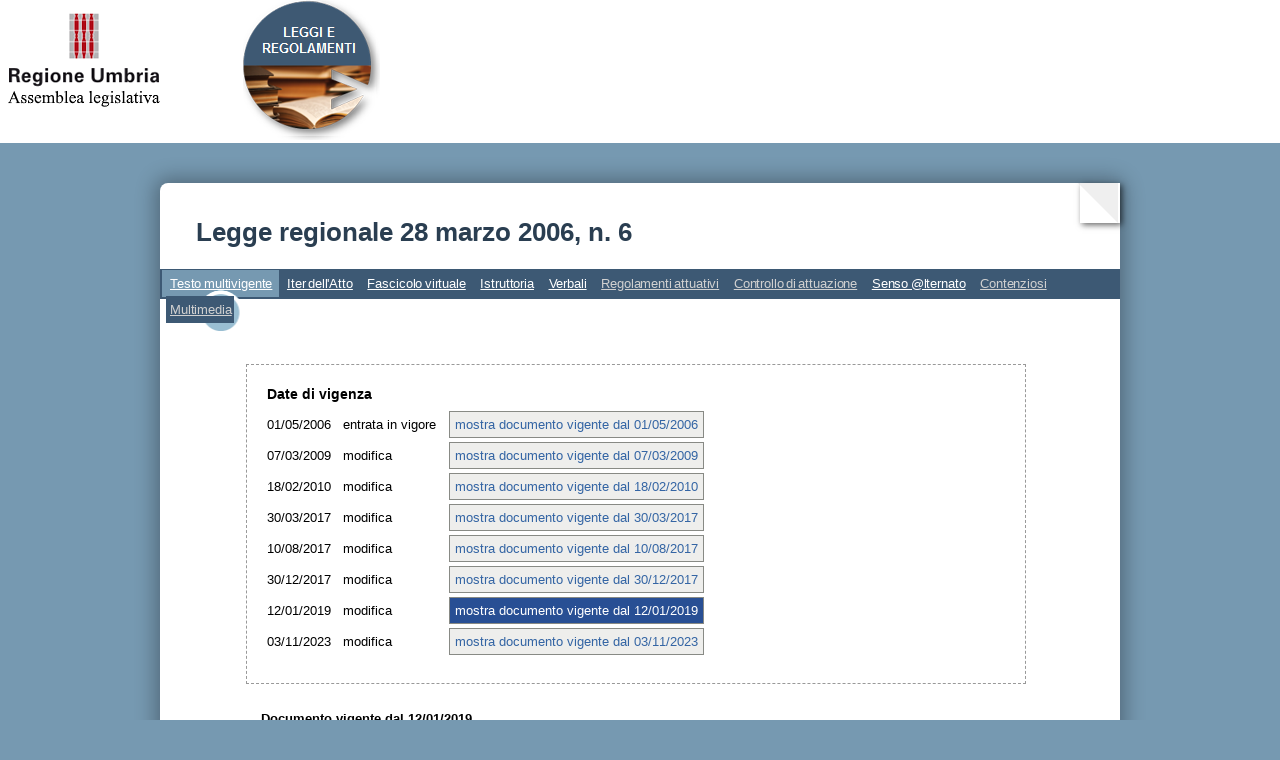

--- FILE ---
content_type: text/html
request_url: https://leggi.alumbria.it/mostra_atto.php?id=22418&v=FI,SA,TE,IS,VE,RA,MM&m=5&datafine=20190112
body_size: 26524
content:
<!DOCTYPE html PUBLIC "-//W3C//DTD XHTML 1.0 Transitional//EN" "http://www.w3.org/TR/xhtml1/DTD/xhtml1-transitional.dtd">
<html lang="it">
	<head>
		<title>Assemblea legislativa dell'Umbria | Legge regionale 28 marzo 2006, n. 6</title>
		<link rel="shortcut icon" href="stili/favicon.ico" type="image/x-icon" />
		
		<style type="text/css" media="all">@import url(leggi_ver2.css);</style>
		<link href="stili/testata_ricerca_ver2.css" rel="stylesheet" type="text/css"/>
		<link href="mostra_atto/mostra_atto_ver2.css" rel="stylesheet" type="text/css"/>
		
		<style type="text/css">	
			header {
				margin-bottom:0px;
				background-color:white;
			}
			header div {
				display: flex;
				align-items: flex-start;  /* Allinea in alto */
				width: 100%;
				padding-bottom: 3px;
			}

			header a:nth-of-type(1) {
				margin-top: 12px;
				margin-left: 8px;
			}
			header div a:nth-of-type(2) {
				margin-top:0;
				margin-left: 82px;
			}

			header h1 {
				margin-top: 12px;
				margin-bottom: 4px;
				text-align: center;
				padding-top: 6px;
				padding-bottom: 6px;
				background-color:#4D697D;
				color: white;
				color: rgb(42, 62, 81);

			}
			#page h1 {
				color: rgb(42, 62, 81); 
				padding: 24px 36px;
				font-size:26px;
				line-height: 26px;
			}

			h2 {
				margin-top: 8px;
				padding-left: 8px;
				font-size:13pt;
				color: #4D697D;
				
				font: 13px/1.5em Arial, Helvetica,sans-serif !important;
			}	

			#page {
				border-radius: 8px;
				box-shadow: 0 24px 24px rgba(0,0,0,0.2);
				box-shadow: 0 0 20px 5px rgba(0, 0, 0, 0.3);
				background-color: white;	
				font-family: Arial, Helvetica, sans-serif;
				
				position: relative;
				background-color: white;
				padding-top: 12px;
				margin-top: 40px;
			}	
			.curl {
				position: absolute;
				top: 0;
				right: 0;
				width: 0;
				height: 0;
				border-top: 40px solid white;
				border-left: 40px solid transparent;
				box-shadow: 2px 2px 6px rgba(0, 0, 0, 0.6);
			}
			.curl::before {
				content: '';
				position: absolute;
				top: -40px;
				right: 0;
				width: 0;
				height: 0;
				border-top: 40px solid rgba(0, 0, 0, 0.1);
				border-left: 40px solid transparent;
				transform: translateX(-2px);
				opacity: 0.6;
			}

			* {
				font-family: Arial, Helvetica, sans-serif !important;
			}
		</style>	
		
		<script type="text/javascript" src="jquery.js"></script>
		<script type="text/javascript">
		// Inizializzazione
		$(document).ready(function() {
			$("#contenitore div#timeline a").each(function() { 
				if (this.href.indexOf("regolamento") == -1)
					this.href = this.href + '&regolamento=0';
				else
					this.href = this.href.replace(/regolamento=[0-9]/, 'regolamento=0');
			});
			
			for (var i=1;i<=10;i++) {
				$("#pannello_regolamento_" + i + " div#timeline a").each(function() { 
					if (this.href.indexOf("regolamento") == -1)
						this.href = this.href + '&regolamento=' + i;
					else
						this.href = this.href.replace(/regolamento=[0-9]/, 'regolamento=' + i);
				});
			}
			$(".loader").fadeOut("fast");		
		});
		
		function clickedSA() {
			var frm = document.getElementById("formSA");
			var frm2 = document.getElementById("formSA2");
			var radiobtn = frm.tipo_registrazione;

			/*		if (!emailValida(frm.mail.value)) {
				alert("Indirizzo email errato");
			} else */ 
			if (frm.tipo_registrazione == null) {
				frm.submit();
			} else if (radiobtn[0].checked) {
				// frm2.mail.value = frm.mail.value
				frm2.submit();
			} else {
				frm.submit();
			}
		}

		function sumbitMsg(frm) {
			var flag=true;
			if (!emailValida(frm.email.value)) {
				alert("Indirizzo email errato");
				flag = false;
			} else if (frm.osservazioni.value == "") {
				alert("Le 'Osservazioni' non sono state indicate");
				flag = false;
			}
			return flag;
		}
		
		function showRegolamentoAttuativo(n) {
			var obj, i, fade = true;
			for (i=1;i<=10;i++) {
				obj = "#pannello_regolamento_" + i;
				if ($(obj).length > 0) {
					$(obj).hide();
				}
			}
			if (n > 0) {
				if (fade)
					$("#pannello_regolamento_" + n).fadeIn();
				else
					$("#pannello_regolamento_" + n).show();
				/* alert(" now show: #pannello_regolamento_" + n);
				$("#pannello_regolamento_" + n).show();
				alert('shown');
				$("#pannello_regolamento_1").show();
				alert(333);
				*/
			}
			return false;
		}	

		function showContenzioso(n) {
			var obj, i, fade = true;
			for (i=1;i<=10;i++) {
				obj = "#pannello_contenzioso_" + i;
				if ($(obj).length > 0) {
					$(obj).hide();
				}
			}
			if (n > 0) {
				if (fade)
					$("#pannello_contenzioso_" + n).fadeIn();
				else
					$("#pannello_contenzioso_" + n).show();
			}
			return false;
		}	
		
		// Rende true se la email e valida
		function emailValida(email) {
			var filtroMail = /^([a-zA-Z0-9_\.\-])+\@(([a-zA-Z0-9\-]{2,})+\.)+([a-zA-Z0-9]{2,})+$/;
			return filtroMail.test(email);
		}
		</script>
	</head>
	<body class="site">
		<header>
			<div>
	<a href="https://consiglio.regione.umbria.it/"><img title="sito Assemblea legislativa dell'Umbria" alt="link alla home page del sito Assemblea legislativa dell'Umbria" src="immagini/logo_regione.png" alt="Logo Regione Assemblea legislativa"/></a>
	<a href="leggi_01.php"><img src="immagini/palla_leggi_e_regolamenti.png" title="home" alt="Logo della pagina ricerca leggi e regolamenti - link alla home page"/></a>
</div>		</header>
		<div id="page">
			<div class="curl"></div>
						<h1>Legge regionale 28 marzo 2006, n. 6</h1>
			<div class="menu-content">
				<ul>
				
									<li class="li_active">
						<a href="/mostra_atto.php?id=22418&amp;v=FI,SA,TE,IS,VE,RA,MM&amp;datafine=20190112&amp;m=5" class="active">Testo multivigente</a>
					</li>
								
									<li class="li_normal">
						<a href="/mostra_atto.php?id=22418&amp;v=FI,SA,TE,IS,VE,RA,MM&amp;datafine=20190112&amp;m=1" class="normal">Iter dell'Atto</a>
					</li>
				
									<li class="li_normal">
						<a href="/mostra_atto.php?id=22418&amp;v=FI,SA,TE,IS,VE,RA,MM&amp;datafine=20190112&amp;m=2" class="normal" title="Documenti contenuti nel fascicolo relativo all'Atto">Fascicolo virtuale</a>
					</li>
									<li class="li_normal">
						<a href="/mostra_atto.php?id=22418&amp;v=FI,SA,TE,IS,VE,RA,MM&amp;datafine=20190112&amp;m=4" class="normal">Istruttoria</a>
					</li>
									<li class="li_normal">
						<a href="/mostra_atto.php?id=22418&amp;v=FI,SA,TE,IS,VE,RA,MM&amp;datafine=20190112&amp;m=7" class="normal">Verbali</a>
					</li>
									<li class="li_normalNoData">
						<a href="/mostra_atto.php?id=22418&amp;v=FI,SA,TE,IS,VE,RA,MM&amp;datafine=20190112&amp;m=8" class="normalNoData">Regolamenti attuativi</a>
					</li>
									<li class="li_normalNoData">
						<a href="/mostra_atto.php?id=22418&amp;v=FI,SA,TE,IS,VE,RA,MM&amp;datafine=20190112&amp;m=10" class="normalNoData">Controllo di attuazione</a>
					</li>
									<li class="li_normal">
						<a href="/mostra_atto.php?id=22418&amp;v=FI,SA,TE,IS,VE,RA,MM&amp;datafine=20190112&amp;m=6" class="normal">Senso @lternato</a>
					</li>
									<li class="li_normalNoData" title="Contenziosi Stato - Regione Umbria">
						<a href="/mostra_atto.php?id=22418&amp;v=FI,SA,TE,IS,VE,RA,MM&amp;datafine=20190112&amp;m=11" class="normalNoData">Contenziosi</a>
					</li>
									<li class="li_normalNoData">
						<a href="/mostra_atto.php?id=22418&amp;v=FI,SA,TE,IS,VE,RA,MM&amp;datafine=20190112&amp;m=9" class="normalNoData">Multimedia</a>
					</li>
								</ul>    
			</div>
			<br/>

			<div style="clear:left; margin-top:46px; margin-right:8px; padding-bottom: 12px">
										<div id="pannello_testo_multivigente">
						<?xml version="1.0"?>
<!DOCTYPE html PUBLIC "-//W3C//DTD XHTML 1.0 Transitional//EN" "http://www.w3.org/TR/xhtml1/DTD/xhtml1-transitional.dtd">
<html xmlns:nir="http://www.normeinrete.it/nir/2.2" xmlns:h="http://www.w3.org/HTML/1998/html4" xmlns:xlink="http://www.w3.org/1999/xlink">
  <head>
    <title>LEGGE REGIONALE  n.n. 6  del 28 Marzo 2006, </title>
    <meta http-equiv="Content-Type" content="text/html; charset=utf-8" />
    <style type="text/css">
/*Style CSS Generico*/

div#contenitore {
	margin-left: 5px;
	font-family: Verdana, Arial, Helvetica, sans-serif ;
	/* font-size: 90% ; */
	text-align:center;
	margin: 10px auto;
	width: 780px;
	/* line-height: normal; */
}
#contenitore hr {
	margin:30px 25% 30px 25%;
	text-align:center;
	display:none;
}
#contenitore em {
	font-size: 100%
}

#contenitore h1 {
	font-size: 130%;
}
#contenitore .small {
	font-size: 65% ;
}
#contenitore .intestazione {
	margin: 15px 0;
	text-align: center;
	font-size: large;
	font-style:italic;
	border: 2px solid #ccc;
	padding:10px 10px;
	background-color:#f9f9f9;
}
#contenitore .title {
	margin-top: 10px;
	text-align:center;
	font-size: 90% ;
	text-align: center;
}
#contenitore .titoloDoc {
	margin-top: 10px;
	text-align:center;
	font-size: 110% ;
	font-weight: bold;
	font-style:normal;
	color: #990000;
}	

#contenitore .pubblicazione {
	font-size: 80%;
	font-style:normal;
	margin-top: 14px;	
}

#contenitore .formulainiziale {
	text-align: center;
	font-size: 100%;
	margin-bottom: 30px;
}

#contenitore .preambolo {
	text-align: left;
	font-size: 100%;
}

#contenitore .meta {
	text-align: left;
	font-size: 60%;
	font-weight:bold;
	font-style:normal;
}

#contenitore .articolo { 
	font-size: 100% ; 
	margin-top: 15px; 
	font-weight: bold;
	text-align: center;
}

#contenitore .articolo {
	padding-bottom: 10px;
	border-bottom: 2px solid #ccc;
}
#contenitore .titolo, #contenitore .libro, #contenitore .parte, #contenitore .sezione { 
	font-size: 100% ; 
	font-weight: bold;
	text-align: center;
}	
#contenitore .capo {
	padding-top: 10px;
	text-align: center;
	
}
#contenitore p.rubrica {
	text-align: center;
	margin-top: 0;
	font-style: italic;
	font-weight: lighter;
	font-size: 100%;
}
#contenitore p.decorazione {
	text-align: center;
	margin-top: 0;
	font-weight: lighter;
	font-size: 100%;
}
#contenitore .comma { 
	font-size: 100% ; 
	font-weight: normal;
	margin-top: 5px;
	margin-bottom: 5px;
	text-align: justify;
	text-indent: 1em;
	padding: 3px;
}
#contenitore .el {
	font-size: 100% ; 
	font-weight: normal;
	text-align: justify;
	margin-left: 5px;
	text-indent: 2em;
	margin-top: 2px;
	padding: 3px;
}
#contenitore .en , #contenitore .ep {
	font-size: 100%;
	text-align: justify;
	margin-left: 65px;
	/*text-indent: -10px;*/
	margin-top: 2px;
	font-weight: normal;
	
}
#contenitore b b { font-weight: normal; }
#contenitore .ndr {
	text-decoration: underline;
}
#contenitore a {
	text-align: justify;
}
#contenitore .nota {
	font-size:90%;
	text-align: justify;
	display: inline;
	float: left;
}
#contenitore .formulafinale {
	text-align: justify;
}
#contenitore .dataeluogo {
	margin-top:25px;
	font-style:italic;
	font-weight:bold;
}
#contenitore li {
	padding-right: 40px;
	text-align: left;
}
#contenitore .visto {
	font-size: 80%;
	font-style:italic;
}
#contenitore .firma {
	font-size: 80%;
	font-weight: bold;
}
#contenitore .hidden {
	width:0px;
	height:0px;
	max-width:0px;
	max-height:0px;
	display: inline;
	margin: 0 0 0 0;
	padding: 0 0 0 0;
}
#contenitore p {
	text-align:justify;
}
#contenitore .allineadx, #contenitore p.allineadx {
	width: 100%;
	text-align: right;
	margin-bottom: 20px;
}
#contenitore .allineasx {
	width: 100%;
	text-align: left;
	margin-bottom: 20px;
}
				
div#timeline {
	margin: 5px auto;
	padding: 20px 20px;
	border: dashed 1px #999;

	text-align: left;
}

#timeline p {
margin-right: 4px;
font-size: 11px;
}

ul {
  margin-left: 20px;
  padding-left: 0px;
}

#timeline ul {
display: inline;
}

.choosedata {
	width: 100px;
	padding: 5px 5px;
	background-color: #eeeeec;
	color: #3465a4;
	text-align: center;
	border: solid 1px  #888a85;
	text-decoration: none;
	margin-top: 5px;
	margin-right: 1px;
	margin-bottom: 5px;
	margin-left: 1px;
	list-style-type: none;
}

.choosedata-active {
	width: 100px;
	padding: 5px 5px;
	background-color: #284F94;
	color: #fff;
	text-align: center;
	border: solid 1px  #888a85;
	text-decoration: none;
	margin-top: 5px;
	margin-right: 1px;
	margin-bottom: 5px;
	margin-left: 1px;
	list-style-type: none;
}

.choosedata-active a {
	color: #fff;
}

.choosedata-active a:visited {
	color: #fff;
}

.choosedata a {
	text-decoration: none;
}

.choosedata a:visited {
	color: #284F94;
}
.info_vigenza {
	padding-top: 20px;
	padding-left: 15px;
}
.table-timeline {
	border-spacing: 0 6px;
}

.table-timeline td {
	padding: 0px 12px 6px 0px;
	font-size: 13px;
}
</style>
  </head>
  <body>
    <div id="contenitore">
      <div id="timeline">
        <p style="margin-top:0;margin-bottom:5px;font-size:105%;font-weight:bold">Date di vigenza</p>
        <table class="table-timeline">
          <tr>
            <td>01/05/2006</td>
            <td>entrata in vigore</td>
            <td>
              <a class="choosedata" href="?id=22418&amp;SA,TE,IS,VE,RA,MM&amp;regolamento=0&amp;m=5&amp;datafine=20060501" title="mostra documento vigente dal 01/05/2006">
											mostra documento vigente dal 01/05/2006</a>
            </td>
          </tr>
          <tr>
            <td>07/03/2009</td>
            <td>modifica</td>
            <td>
              <a class="choosedata" href="?id=22418&amp;SA,TE,IS,VE,RA,MM&amp;regolamento=0&amp;m=5&amp;datafine=20090307" title="mostra documento vigente dal 07/03/2009">
											mostra documento vigente dal 07/03/2009</a>
            </td>
          </tr>
          <tr>
            <td>18/02/2010</td>
            <td>modifica</td>
            <td>
              <a class="choosedata" href="?id=22418&amp;SA,TE,IS,VE,RA,MM&amp;regolamento=0&amp;m=5&amp;datafine=20100218" title="mostra documento vigente dal 18/02/2010">
											mostra documento vigente dal 18/02/2010</a>
            </td>
          </tr>
          <tr>
            <td>30/03/2017</td>
            <td>modifica</td>
            <td>
              <a class="choosedata" href="?id=22418&amp;SA,TE,IS,VE,RA,MM&amp;regolamento=0&amp;m=5&amp;datafine=20170330" title="mostra documento vigente dal 30/03/2017">
											mostra documento vigente dal 30/03/2017</a>
            </td>
          </tr>
          <tr>
            <td>10/08/2017</td>
            <td>modifica</td>
            <td>
              <a class="choosedata" href="?id=22418&amp;SA,TE,IS,VE,RA,MM&amp;regolamento=0&amp;m=5&amp;datafine=20170810" title="mostra documento vigente dal 10/08/2017">
											mostra documento vigente dal 10/08/2017</a>
            </td>
          </tr>
          <tr>
            <td>30/12/2017</td>
            <td>modifica</td>
            <td>
              <a class="choosedata" href="?id=22418&amp;SA,TE,IS,VE,RA,MM&amp;regolamento=0&amp;m=5&amp;datafine=20171230" title="mostra documento vigente dal 30/12/2017">
											mostra documento vigente dal 30/12/2017</a>
            </td>
          </tr>
          <tr>
            <td>12/01/2019</td>
            <td>modifica</td>
            <td>
              <a class="choosedata-active" href="?id=22418&amp;SA,TE,IS,VE,RA,MM&amp;regolamento=0&amp;m=5&amp;datafine=20190112" title="mostra documento vigente dal 12/01/2019">
											mostra documento vigente dal 12/01/2019</a>
            </td>
          </tr>
          <tr>
            <td>03/11/2023</td>
            <td>modifica</td>
            <td>
              <a class="choosedata" href="?id=22418&amp;SA,TE,IS,VE,RA,MM&amp;regolamento=0&amp;m=5&amp;datafine=20231103" title="mostra documento vigente dal 03/11/2023">
											mostra documento vigente dal 03/11/2023</a>
            </td>
          </tr>
        </table>
      </div>
      <div class="info_vigenza">
        <p style="font-weight:bold;">Documento vigente dal 12/01/2019</p>
      </div>
      <a name="" id=""></a>
      <div>
			
			<div class="intestazione">
				<div class="title">Regione Umbria </div>
				<span>LEGGE REGIONALE </span>
				<span>28 Marzo 2006, </span>
				<span>n. 6 </span>
				<a name="" id=""></a><div class="titoloDoc">
					Norme sul diritto allo studio universitario 
					
		 <span title="In vigore&#xA0;dal 30/03/2017"><span style="color:#00B200;">e disciplina dell'Agenzia per il diritto allo studio universitario dell'Umbria (ADiSU)<a href="#nh1" name="th1" id="th1"><sup>[9]</sup></a></span></span> 
	
					. 
				</div><div class="pubblicazione">Pubblicazione: Bollettino Ufficiale n. 
			16 del
			05/04/2006</div>
			</div><hr />
			<a name="" id=""></a><div class="formulainiziale">Il Consiglio regionale ha approvato. La Presidente della Giunta regionale promulga la seguente legge:</div><hr />
			<a name="" id=""></a><div><table border="0" cellpadding="0" cellspacing="10" width="100%">
				<a name="tit1" id="tit1"></a><div class="titolo">
					TITOLO I 
					<p class="rubrica">Norme generali </p>
					<a name="art1" id="art1"></a><div class="articolo">
						Art. 1 
						<p class="rubrica">Oggetto e finalità. </p>
						<a name="art1-com1" id="art1-com1"></a><p class="comma">
							1. 
							
								La presente legge, in attuazione del 
								<a href="parser_nir.php?urn=urn:nir:stato:costituzione:1947-12-27#tit5" target="_blank" title="urn:nir:stato:costituzione:1947-12-27#tit5">titolo V della Costituzione </a>
								, detta norme per la disciplina del diritto allo studio universitario, al fine di consentire il raggiungimento dei gradi più alti degli studi da parte degli studenti capaci e meritevoli, anche se privi di mezzi, nonché di favorire il conseguimento del successo negli studi da parte della generalità degli studenti 
								
		 <span title="In vigore&#xA0;dal 30/03/2017"><span style="color:#00B200;">e definisce le funzioni e l'organizzazione dell'Agenzia per il diritto allo studio universitario, di seguito denominata ADiSU<a href="#nh2" name="th2" id="th2"><sup>[10]</sup></a></span></span> 
	
								. 
							
						</p>
						<a name="art1-com2" id="art1-com2"></a><p class="comma">
							2. 
							Il diritto allo studio universitario, nell'ambito di un sistema integrato di interventi teso a utilizzare anche i servizi e le strutture esistenti sul territorio, si realizza in particolare: 
							<a name="art1-com2-leta" id="art1-com2-leta"></a><p class="el">
								<em>a) </em>
								favorendo l'accesso e la frequenza di tutti gli studenti agli studi universitari; 
							</p>
							<a name="art1-com2-letb" id="art1-com2-letb"></a><p class="el">
								<em>b) </em>
								
									realizzando, in collaborazione con le università, la rete dei 
									
		 <span><span style="color:#f00;" title="In vigore&#xA0;dal 01/05/2006&#xA0;al 30/03/2017 (abrogato)">
											[ ... ]	
										<a href="#nh3" name="th3" id="th3"><sup>[11]</sup></a></span></span> 
	
									
		 <span title="In vigore&#xA0;dal 30/03/2017"><span style="color:#00B200;">servizi per l'impiego<a href="#nh4" name="th4" id="th4"><sup>[12]</sup></a></span></span> 
	
									, gli ordini professionali e le associazioni di categoria, idonee attività di orientamento e informazione volte ad assicurare il più stretto raccordo tra istruzione universitaria e mercato del lavoro; 
								
							</p>
							<a name="art1-com2-letc" id="art1-com2-letc"></a><p class="el">
								<em>c) </em>
								promuovendo l'integrazione tra gli studenti e la comunità locale, anche attraverso interventi volti alla qualificazione dell'insieme della condizione universitaria; 
							</p>
							<a name="art1-com2-letd" id="art1-com2-letd"></a><p class="el">
								<em>d) </em>
								promuovendo e sostenendo l'utilizzo delle opportunità offerte dalle azioni dell'Unione europea, volte a favorire la mobilità internazionale e ogni altra forma di scambio, di esperienze culturali e scientifiche con le istituzioni universitarie europee, nonché di altri paesi. 
							</p>
						</p>
						<a name="art1-com3" id="art1-com3"></a><p class="comma">
							3. 
							Ai fini della realizzazione delle finalità della presente legge la Regione promuove, anche mediante specifici accordi e convenzioni, la più ampia collaborazione con gli enti locali e con le istituzioni aventi competenza nelle materie connesse all'attuazione del diritto allo studio universitario, e in particolare con le università, con gli istituti universitari e con gli istituti superiori di grado universitario che rilasciano titoli aventi valore legale, con sede in Umbria. 
						</p>
					</div>
					<a name="art2" id="art2"></a><div class="articolo">
						Art. 2 
						<p class="rubrica">Destinatari. </p>
						<a name="art2-com1" id="art2-com1"></a><p class="comma">
							1. 
							
								I destinatari degli interventi 
								
		 <span title="In vigore&#xA0;dal 30/03/2017"><span style="color:#00B200;">per il diritto allo studio universitario<a href="#nh5" name="th5" id="th5"><sup>[13]</sup></a></span></span> 
	
								previsti dalla presente legge sono gli studenti di cittadinanza italiana e dei paesi aderenti all'Unione europea, regolarmente iscritti ai corsi di studio delle università, degli istituti universitari e degli istituti superiori di grado universitario con sede in Umbria che rilasciano titoli aventi valore legale. 
							
						</p>
						<a name="art2-com2" id="art2-com2"></a><p class="comma">
							2. 
							
								Gli studenti di nazionalità extra-comunitaria fruiscono dei servizi e delle provvidenze 
								
		 <span><span style="color:#f00;" title="In vigore&#xA0;dal 01/05/2006&#xA0;al 30/03/2017 (abrogato)">
											[ ... ]	
										<a href="#nh6" name="th6" id="th6"><sup>[14]</sup></a></span></span> 
	
								
		 <span title="In vigore&#xA0;dal 30/03/2017"><span style="color:#00B200;">
									di cui al 
									<a href="#art2-com1" title="Destinazione: #art2-com1">comma 1</a>
									secondo le vigenti disposizioni normative in materia. 
								<a href="#nh7" name="th7" id="th7"><sup>[15]</sup></a></span></span> 
	
								. 
							
						</p>
					</div>
					<a name="art3" id="art3"></a><div class="articolo">
						Art. 3 
						<p class="rubrica">Tipologia degli interventi. </p>
						<a name="art3-com1" id="art3-com1"></a><p class="comma">
							1. 
							
								Le finalità della presente legge 
								
		 <span title="In vigore&#xA0;dal 30/03/2017"><span style="color:#00B200;">in ordine al diritto allo studio universitario<a href="#nh8" name="th8" id="th8"><sup>[16]</sup></a></span></span> 
	
								si attuano mediante un insieme coordinato di interventi volti a favorire il successo negli studi e l'integrazione degli studenti nella comunità locale. In particolare gli interventi e i servizi riguardano: 
							
							<a name="art3-com1-leta" id="art3-com1-leta"></a><p class="el">
								<em>a) </em>
								servizi di accoglienza, di accompagnamento psicologico, di orientamento e di informazione; 
							</p>
							<a name="art3-com1-letb" id="art3-com1-letb"></a><p class="el">
								<em>b) </em>
								borse di studio; 
							</p>
							<a name="art3-com1-letc" id="art3-com1-letc"></a><p class="el">
								<em>c) </em>
								prestiti d'onore; 
							</p>
							<a name="art3-com1-letd" id="art3-com1-letd"></a><p class="el">
								<em>d) </em>
								sussidi straordinari; 
							</p>
							<a name="art3-com1-lete" id="art3-com1-lete"></a><p class="el">
								<em>e) </em>
								interventi integrativi delle borse di mobilità; 
							</p>
							<a name="art3-com1-letf-t4" id="art3-com1-letf-t4"></a><p class="el"><span style="color:#f00;" title="In vigore&#xA0;dal 01/05/2006&#xA0;al 30/03/2017 (abrogato)">
											[ f) ]						  		  		
										<a href="#nart3-com1-letf-t4" name="tart3-com1-letf-t4" id="tart3-com1-letf-t4"><sup>[17]</sup></a></span></p>
							<a name="art3-com1-letf" id="art3-com1-letf"></a><p class="el" title="In vigore&#xA0;dal 30/03/2017"><span style="color:#00B200;">
								<em>f)</em>
								servizi abitativi ed edilizia residenziale per studenti universitari;
							<a href="#nart3-com1-letf" name="tart3-com1-letf" id="tart3-com1-letf"><sup>[18]</sup></a></span></p>
							<a name="art3-com1-letg-t4" id="art3-com1-letg-t4"></a><p class="el"><span style="color:#f00;" title="In vigore&#xA0;dal 01/05/2006&#xA0;al 30/03/2017 (abrogato)">
											[ g) ]						  		  		
										<a href="#nart3-com1-letg-t4" name="tart3-com1-letg-t4" id="tart3-com1-letg-t4"><sup>[19]</sup></a></span></p>
							<a name="art3-com1-letg" id="art3-com1-letg"></a><p class="el" title="In vigore&#xA0;dal 30/03/2017"><span style="color:#00B200;">
								<em>g)</em>
								servizi di ristorazione e interventi sulle relative strutture;
							<a href="#nart3-com1-letg" name="tart3-com1-letg" id="tart3-com1-letg"><sup>[20]</sup></a></span></p>
							<a name="art3-com1-leth" id="art3-com1-leth"></a><p class="el">
								<em>h) </em>
								facilitazioni di trasporto; 
							</p>
							<a name="art3-com1-leti" id="art3-com1-leti"></a><p class="el">
								<em>i) </em>
								servizi sanitari e di medicina preventiva, medicina di base, servizi di assistenza, consulenza e accompagnamento psicologico; 
							</p>
							<a name="art3-com1-letl" id="art3-com1-letl"></a><p class="el">
								<em>l) </em>
								servizi speciali per gli studenti diversamente abili; 
							</p>
							<a name="art3-com1-letm" id="art3-com1-letm"></a><p class="el">
								<em>m) </em>
								attività di tutoraggio per gli studenti residenti nei collegi e nelle case dello studente; 
							</p>
							<a name="art3-com1-letn" id="art3-com1-letn"></a><p class="el">
								<em>n) </em>
								servizi librari e prestiti di libri; 
							</p>
							<a name="art3-com1-leto" id="art3-com1-leto"></a><p class="el">
								<em>o) </em>
								concessione di contributi destinati a favorire la mobilità internazionale, servizi di assistenza a favore degli studenti partecipanti a programmi di mobilità internazionale, stage o tirocini formativi all'estero; 
							</p>
							<a name="art3-com1-letp" id="art3-com1-letp"></a><p class="el">
								<em>p) </em>
								attività di stage e di formazione; 
							</p>
							<a name="art3-com1-letq" id="art3-com1-letq"></a><p class="el">
								<em>q) </em>
								concessione di contributi destinati a favorire attività ricreative e culturali all'interno delle residenze universitarie; 
							</p>
							<a name="art3-com1-letr" id="art3-com1-letr"></a><p class="el">
								<em>r) </em>
								servizi speciali destinati a favorire gli studenti lavoratori. 
							</p>
						</p>
						<a name="art3-com2" id="art3-com2"></a><p class="comma">
							2. 
							
								La fruizione di alcuni servizi comporta per gli studenti una partecipazione al costo degli stessi, secondo le modalità stabilite dal piano triennale di cui all' 
								<a href="#art4" title="Destinazione: #art4">articolo 4</a>
								. 
							
						</p>
						<a name="art3-com3" id="art3-com3"></a><p class="comma">
							3. 
							Gli interventi ed i servizi devono essere attivati ed erogati, anche mediante convenzioni con associazioni e cooperative studentesche, tenendo conto delle esigenze didattiche e formative delle università e degli istituti che rilasciano titoli aventi valore legale con sede in Umbria. 
						</p>
					</div>
				</div>
				<a name="tit2" id="tit2"></a><div class="titolo">
					TITOLO II 
					<p class="rubrica">Programmazione e partecipazione </p>
					<a name="art4" id="art4"></a><div class="articolo">
						Art. 4 
						<p class="rubrica">
							Piano triennale 
							
		 <span title="In vigore&#xA0;dal 30/03/2017"><span style="color:#00B200;">per il diritto allo studio universitario<a href="#nh9" name="th9" id="th9"><sup>[21]</sup></a></span></span> 
	
							. 
						</p>
						<a name="art4-com1-t4" id="art4-com1-t4"></a><p class="comma"><span style="color:#f00;" title="In vigore&#xA0;dal 01/05/2006&#xA0;al 30/03/2017 (abrogato)">
											[ 1.  ]						  		  		
										<a href="#nart4-com1-t4" name="tart4-com1-t4" id="tart4-com1-t4"><sup>[22]</sup></a></span></p>
						<a name="art4-com1" id="art4-com1"></a><p class="comma" title="In vigore&#xA0;dal 30/03/2017"><span style="color:#00B200;">
							1.
							
								La Giunta regionale, nel rispetto del Documento di economia e finanza regionale, del Documento regionale annuale di programmazione e acquisito il parere della Conferenza permanente Regione-Università di cui all' 
								<a href="#art6-com3" title="Destinazione: #art6-com3">articolo 6, comma 3</a>
								, adotta il Piano triennale per il diritto allo studio universitario e lo trasmette all'Assemblea legislativa per l'approvazione. 
							
						<a href="#nart4-com1" name="tart4-com1" id="tart4-com1"><sup>[23]</sup></a></span></p>
						<a name="art4-com2" id="art4-com2"></a><p class="comma">
							2. 
							Il Piano triennale, in particolare, contiene: 
							<a name="art4-com2-leta" id="art4-com2-leta"></a><p class="el">
								<em>a) </em>
								gli obiettivi generali e di settore da perseguire, nonché le relative priorità; 
							</p>
							<a name="art4-com2-letb" id="art4-com2-letb"></a><p class="el">
								<em>b) </em>
								le risorse finanziarie destinate agli interventi previsti; 
							</p>
							<a name="art4-com2-letc" id="art4-com2-letc"></a><p class="el">
								<em>c) </em>
								i criteri generali per l'erogazione delle provvidenze e dei servizi; 
							</p>
							<a name="art4-com2-letd" id="art4-com2-letd"></a><p class="el">
								<em>d) </em>
								i criteri per la determinazione delle tariffe e la eventuale partecipazione degli studenti ai costi dei servizi; 
							</p>
							<a name="art4-com2-lete" id="art4-com2-lete"></a><p class="el">
								<em>e) </em>
								la definizione degli interventi e dei servizi non destinati alla generalità degli studenti; 
							</p>
							<a name="art4-com2-letf" id="art4-com2-letf"></a><p class="el">
								<em>f) </em>
								i criteri e le modalità relativi al controllo di gestione. 
							</p>
						</p>
						<a name="art4-com3" id="art4-com3"></a><p class="comma">
							3. 
							Il Piano triennale ha efficacia fino all'approvazione del successivo. 
						</p>
					</div>
					<a name="art5" id="art5"></a><div class="articolo">
						Art. 5 
						<p class="rubrica">Programma attuativo annuale. </p>
						<a name="art5-com1" id="art5-com1"></a><p class="comma">
							1. 
							
								Il Piano triennale è attuato mediante i programmi attuativi annuali approvati dalla Giunta regionale 
								
		 <span title="In vigore&#xA0;dal 30/03/2017"><span style="color:#00B200;">
									entro il 31 ottobre dell'anno precedente 
									
		 <span></span> 
	
								<a href="#nh10" name="th10" id="th10"><sup>[24]</sup></a></span></span> 
	
								. 
							
						</p>
						<a name="art5-com2" id="art5-com2"></a><p class="comma">
							2. 
							Il programma attuativo annuale, in particolare, contiene: 
							<a name="art5-com2-leta" id="art5-com2-leta"></a><p class="el">
								<em>a) </em>
								gli obiettivi da conseguire, gli interventi da attuare e le risorse da impiegare nell'anno di riferimento; 
							</p>
							<a name="art5-com2-letb" id="art5-com2-letb"></a><p class="el">
								<em>b) </em>
								le modalità di assegnazione delle provvidenze; 
							</p>
							<a name="art5-com2-letc" id="art5-com2-letc"></a><p class="el">
								<em>c) </em>
								gli investimenti, con l'indicazione delle relative risorse finanziarie. 
							</p>
						</p>
						<a name="art5-com2bis" id="art5-com2bis"></a><p class="comma" title="In vigore&#xA0;dal 30/03/2017"><span style="color:#00B200;">
							2 bis.
							
								Il programma contiene altresì lo schema di contratto di servizio che viene sottoscritto prima dell'inizio di ogni anno accademico dalla struttura regionale competente e dall'ADiSU. Tale contratto include gli indicatori, validati dall'Organismo Indipendente di Valutazione (OIV) di cui all' 
								<a href="#art20bis" title="Destinazione: #art20bis">articolo 20 bis</a>
								, finalizzati alla misurazione dei servizi erogati dall'ADiSU per garantire e migliorare l'efficacia, l'efficienza, la tempistica, la continuità e la qualità dei servizi stessi. Il contratto di servizio è pubblicato sul sito istituzionale dell'ADiSU. 
							
						<a href="#nart5-com2bis" name="tart5-com2bis" id="tart5-com2bis"><sup>[26]</sup></a></span></p>
					</div>
					<a name="art6" id="art6"></a><div class="articolo">
						Art. 6 
						<p class="rubrica">Conferenza permanente Regione-Università. </p>
						<a name="art6-com1" id="art6-com1"></a><p class="comma">
							1. 
							È istituita la Conferenza permanente Regione-Università allo scopo di realizzare la concertazione delle linee e degli indirizzi per la predisposizione del Piano triennale tra la Regione, le università aventi sede legale in Umbria e le autonomie locali, nonché il monitoraggio e la valutazione degli interventi. 
						</p>
						<a name="art6-com2" id="art6-com2"></a><p class="comma">
							2. 
							La Conferenza è costituita con decreto del Presidente della Giunta regionale ed è composta da: 
							<a name="art6-com2-leta" id="art6-com2-leta"></a><p class="el">
								<em>a) </em>
								il Presidente della Giunta regionale o l'Assessore delegato, con funzioni di presidente; 
							</p>
							<a name="art6-com2-letb" id="art6-com2-letb"></a><p class="el">
								<em>b) </em>
								il Rettore dell'Università degli studi di Perugia o suo delegato; 
							</p>
							<a name="art6-com2-letc" id="art6-com2-letc"></a><p class="el">
								<em>c) </em>
								il Rettore dell'Università per stranieri di Perugia o suo delegato; 
							</p>
							<a name="art6-com2-letd" id="art6-com2-letd"></a><p class="el">
								<em>d) </em>
								i legali rappresentanti degli istituti di grado universitario aventi sede legale in Umbria o loro delegati; 
							</p>
							<a name="art6-com2-lete-t2" id="art6-com2-lete-t2"></a><p class="el"><span style="color:#f00;" title="In vigore&#xA0;dal 01/05/2006&#xA0;al 07/03/2009 (abrogato)">
											[ e)  ]						  		  		
										<a href="#nart6-com2-lete-t2" name="tart6-com2-lete-t2" id="tart6-com2-lete-t2"><sup>[27]</sup></a></span></p>
							<a name="art6-com2-lete-t8" id="art6-com2-lete-t8"></a><p class="el"><span style="color:#00B200;" title="In vigore&#xA0;dal 07/03/2009&#xA0;al 03/11/2023 (abrogato)">
								<em>e)</em>
								
									l' 
									
		 <span><span style="color:#f00;" title="In vigore&#xA0;dal 01/05/2006&#xA0;al 12/01/2019 (abrogato)">
											[ ... ]	
										<a href="#nh12" name="th12" id="th12"><sup>[29]</sup></a></span></span> 
	
									
		 <span title="In vigore&#xA0;dal 12/01/2019"><span style="color:#00B200;">il Direttore generale<a href="#nh13" name="th13" id="th13"><sup>[30]</sup></a></span></span> 
	
									dell 
									
		 <span><span style="color:#f00;" title="In vigore&#xA0;dal 01/05/2006&#xA0;al 30/03/2017 (abrogato)">
											[ ... ]	
										<a href="#nh14" name="th14" id="th14"><sup>[31]</sup></a></span></span> 
	
									
		 <span title="In vigore&#xA0;dal 30/03/2017"><span style="color:#00B200;">ADiSU<a href="#nh15" name="th15" id="th15"><sup>[32]</sup></a></span></span> 
	
									di cui all' 
									<a href="#art10bis" title="Destinazione: #art10bis">articolo 10-bis</a>
									, o suo delegato; 
								
							<a href="#nart6-com2-lete-t8" name="tart6-com2-lete-t8" id="tart6-com2-lete-t8"><sup>[28]</sup></a></span></p>
							<a name="art6-com2-lete" id="art6-com2-lete"></a><p class="el"></p>
							<a name="art6-com2-letf" id="art6-com2-letf"></a><p class="el">
								<em>f) </em>
								quattro componenti designati dal Consiglio delle autonomie locali individuati tra i rappresentanti dei comuni presso cui hanno sede facoltà, corsi di laurea, istituti dell'Università degli studi di Perugia; 
							</p>
							<a name="art6-com2-letg" id="art6-com2-letg"></a><p class="el">
								<em>g) </em>
								
									cinque studenti eletti, con voto limitato a tre, dalla Commissione di cui all' 
									<a href="#art7" title="Destinazione: #art7">articolo 7</a>
									. 
								
							</p>
						</p>
						<a name="art6-com3" id="art6-com3"></a><p class="comma">
							3. 
							
								La Conferenza si riunisce 
								
		 <span><span style="color:#f00;" title="In vigore&#xA0;dal 01/05/2006&#xA0;al 30/03/2017 (abrogato)">
											[ ... ]	
										<a href="#nh16" name="th16" id="th16"><sup>[34]</sup></a></span></span> 
	
								
		 <span title="In vigore&#xA0;dal 30/03/2017"><span style="color:#00B200;">
									per formulare proposte in merito alla programmazione triennale ed esprimere il parere obbligatorio sulla proposta di Piano triennale di cui all' 
									<a href="#art4" title="Destinazione: #art4">articolo 4</a>
									e almeno una volta all'anno allo scopo di verificare l'andamento dell'attuazione del Piano triennale stesso e del Programma attuativo annuale 
								<a href="#nh17" name="th17" id="th17"><sup>[35]</sup></a></span></span> 
	
								. La Conferenza è convocata in via straordinaria dal suo Presidente, qualora lo richieda un terzo dei suoi componenti. 
							
						</p>
						<a name="art6-com4" id="art6-com4"></a><p class="comma">
							4. 
							La Conferenza nella prima seduta, con la maggioranza assoluta dei suoi componenti, adotta un regolamento per il proprio funzionamento. 
						</p>
						<a name="art6-com4bis" id="art6-com4bis"></a><p class="comma" title="In vigore&#xA0;dal 30/03/2017"><span style="color:#00B200;">
							4 bis.
							
								La Conferenza formula altresì proposte in ordine alla relazione annuale del Garante per il diritto allo studio dello studente, di seguito Garante dello studente, di cui all' 
								<a href="#art8-com3" title="Destinazione: #art8-com3">articolo 8, comma 3</a>
								. A tal fine il Garante dello studente è sentito dalla Conferenza. 
							
						<a href="#nart6-com4bis" name="tart6-com4bis" id="tart6-com4bis"><sup>[36]</sup></a></span></p>
					</div>
					<a name="art7" id="art7"></a><div class="articolo">
						Art. 7 
						<p class="rubrica">
							Commissione di 
							
		 <span><span style="color:#f00;" title="In vigore&#xA0;dal 01/05/2006&#xA0;al 30/03/2017 (abrogato)">
											[ ... ]	
										<a href="#nh18" name="th18" id="th18"><sup>[37]</sup></a></span></span> 
	
							
		 <span title="In vigore&#xA0;dal 30/03/2017"><span style="color:#00B200;">garanzia<a href="#nh19" name="th19" id="th19"><sup>[38]</sup></a></span></span> 
	
							degli studenti. 
							<a name="ndrn1" href="#n1" title="Destinazione: n1" id="ndrn1"><sup class="ndr" title="Nota: (1)">(1)</sup></a>
						</p>
						<a name="art7-com1" id="art7-com1"></a><p class="comma">
							1. 
							
								Per garantire il coinvolgimento e l'effettiva partecipazione degli studenti al controllo sulla qualità degli interventi e dei servizi di cui all' 
								<a href="#art3" title="Destinazione: #art3">articolo 3</a>
								, è istituita una commissione di nove studenti eletti contestualmente alle elezioni per la nomina della rappresentanza studentesca negli organi universitari, di cui sette dell'Università degli studi di Perugia, uno dell'Università per stranieri di Perugia e uno degli altri istituti 
								
		 <span><span style="color:#f00;" title="In vigore&#xA0;dal 01/05/2006&#xA0;al 30/03/2017 (abrogato)">
											[ ... ]	
										<a href="#nh20" name="th20" id="th20"><sup>[39]</sup></a></span></span> 
	
								
		 <span title="In vigore&#xA0;dal 30/03/2017"><span style="color:#00B200;">
									di cui all' 
									<a href="#art2-com1" title="Destinazione: #art2-com1">articolo 2, comma 1</a>
								<a href="#nh21" name="th21" id="th21"><sup>[40]</sup></a></span></span> 
	
								. 
							
						</p>
						<a name="art7-com2" id="art7-com2"></a><p class="comma">
							2. 
							
								Gli istituti individuati 
								
		 <span><span style="color:#f00;" title="In vigore&#xA0;dal 01/05/2006&#xA0;al 30/03/2017 (abrogato)">
											[ ... ]	
										<a href="#nh22" name="th22" id="th22"><sup>[41]</sup></a></span></span> 
	
								
		 <span title="In vigore&#xA0;dal 30/03/2017"><span style="color:#00B200;">
									di cui all' 
									<a href="#art2-com1" title="Destinazione: #art2-com1">articolo 2, comma 1</a>
								<a href="#nh23" name="th23" id="th23"><sup>[42]</sup></a></span></span> 
	
								comunicano alla Regione e all' 
								
		 <span><span style="color:#f00;" title="In vigore&#xA0;dal 01/05/2006&#xA0;al 30/03/2017 (abrogato)">
											[ ... ]	
										<a href="#nh24" name="th24" id="th24"><sup>[43]</sup></a></span></span> 
	
								
		 <span title="In vigore&#xA0;dal 30/03/2017"><span style="color:#00B200;">ADiSU<a href="#nh25" name="th25" id="th25"><sup>[44]</sup></a></span></span> 
	
								di cui all' 
								<a href="#art9" title="Destinazione: #art9">articolo 9</a>
								, entro e non oltre venti giorni dalla data delle elezioni studentesche, i nominativi degli eletti ai sensi del 
								<a href="#art7-com1" title="Destinazione: #art7-com1">comma 1</a>
								. 
							
						</p>
						<a name="art7-com3-t4" id="art7-com3-t4"></a><p class="comma"><span style="color:#f00;" title="In vigore&#xA0;dal 01/05/2006&#xA0;al 30/03/2017 (abrogato)">
											[ 3.  ]						  		  		
										<a href="#nart7-com3-t4" name="tart7-com3-t4" id="tart7-com3-t4"><sup>[45]</sup></a></span></p>
						<a name="art7-com3" id="art7-com3"></a><p class="comma" title="In vigore&#xA0;dal 30/03/2017"><span style="color:#00B200;">
							3. 
							La Commissione, nella sua prima seduta, elegge con voto limitato, al proprio interno, il Garante dello studente, che ha anche funzioni di coordinatore dei lavori della Commissione medesima, ed approva a maggioranza dei due terzi dei componenti il regolamento interno. Il nominativo del Garante dello studente è pubblicato nel sito istituzionale dell'ADiSU.
						<a href="#nart7-com3" name="tart7-com3" id="tart7-com3"><sup>[46]</sup></a></span></p>
						<a name="art7-com4" id="art7-com4"></a><p class="comma">
							4. 
							La Commissione di cui al comma l, costituita con decreto del Presidente della Giunta regionale, dura in carica due anni. 
						</p>
						<a name="art7-com5" id="art7-com5"></a><p class="comma">
							5. 
							
								La Commissione è convocata dal 
								
		 <span><span style="color:#f00;" title="In vigore&#xA0;dal 01/05/2006&#xA0;al 30/03/2017 (abrogato)">
											[ ... ]	
										<a href="#nh26" name="th26" id="th26"><sup>[47]</sup></a></span></span> 
	
								
		 <span title="In vigore&#xA0;dal 30/03/2017"><span style="color:#00B200;">Garante dello studente<a href="#nh27" name="th27" id="th27"><sup>[48]</sup></a></span></span> 
	
								almeno ogni trenta giorni, e comunque ogni qualvolta la maggioranza dei componenti ne faccia richiesta, e può usufruire dei locali dell' 
								
		 <span><span style="color:#f00;" title="In vigore&#xA0;dal 01/05/2006&#xA0;al 30/03/2017 (abrogato)">
											[ ... ]	
										<a href="#nh28" name="th28" id="th28"><sup>[49]</sup></a></span></span> 
	
								
		 <span title="In vigore&#xA0;dal 30/03/2017"><span style="color:#00B200;">ADiSU<a href="#nh29" name="th29" id="th29"><sup>[50]</sup></a></span></span> 
	
								di cui all' 
								<a href="#art9" title="Destinazione: #art9">articolo 9</a>
								per lo svolgimento delle proprie riunioni. 
							
						</p>
					</div>
					<a name="art8" id="art8"></a><div class="articolo">
						Art. 8 
						<p class="rubrica">
							Funzioni e compiti della Commissione di 
							
		 <span><span style="color:#f00;" title="In vigore&#xA0;dal 01/05/2006&#xA0;al 30/03/2017 (abrogato)">
											[ ... ]	
										<a href="#nh30" name="th30" id="th30"><sup>[51]</sup></a></span></span> 
	
							
		 <span title="In vigore&#xA0;dal 30/03/2017"><span style="color:#00B200;">garanzia<a href="#nh31" name="th31" id="th31"><sup>[52]</sup></a></span></span> 
	
							degli studenti. 
						</p>
						<a name="art8-com1" id="art8-com1"></a><p class="comma">
							1. 
							
								La Commissione di cui all' 
								<a href="#art7" title="Destinazione: #art7">articolo 7</a>
								ha diritto di accesso nei locali destinati ai servizi e verifica l'adeguatezza degli stessi rispetto alle esigenze degli studenti. 
							
						</p>
						<a name="art8-com2-t2" id="art8-com2-t2"></a><p class="comma"><span style="color:#f00;" title="In vigore&#xA0;dal 01/05/2006&#xA0;al 07/03/2009 (abrogato)">
											[ 2.  ]						  		  		
										<a href="#nart8-com2-t2" name="tart8-com2-t2" id="tart8-com2-t2"><sup>[53]</sup></a></span></p>
						<a name="art8-com2" id="art8-com2"></a><p class="comma" title="In vigore&#xA0;dal 07/03/2009"><span style="color:#00B200;">
							2. 
							
								La Commissione esprime pareri e formula proposte sugli interventi di cui all' 
								<a href="#art3" title="Destinazione: #art3">articolo 3</a>
								ed esprime pareri sugli atti di programmazione. 
							
						<a href="#nart8-com2" name="tart8-com2" id="tart8-com2"><sup>[54]</sup></a></span></p>
						<a name="art8-com2bis" id="art8-com2bis"></a><p class="comma" title="In vigore&#xA0;dal 30/03/2017"><span style="color:#00B200;">
							2 bis.
							
								La Commissione di garanzia verifica, altresì, il corretto adempimento del contratto di servizio di cui all' 
								<a href="#art5-com2bis" title="Destinazione: #art5-com2bis">articolo 5, comma 2 bis</a>
								, anche con la collaborazione delle strutture dell'ADiSU. La Commissione, qualora verifichi inadempimenti o ritardi nell'erogazione dei servizi di cui all' 
								<a href="#art3" title="Destinazione: #art3">articolo 3</a>
								, segnala alla struttura competente e 
								
		 <span><span style="color:#f00;" title="In vigore&#xA0;dal 01/05/2006&#xA0;al 12/01/2019 (abrogato)">
											[ ... ]	
										<a href="#nh32" name="th32" id="th32"><sup>[56]</sup></a></span></span> 
	
								
		 <span title="In vigore&#xA0;dal 12/01/2019"><span style="color:#00B200;">
									
		 <span><span style="color:#00B200;" title="In vigore&#xA0;dal 12/01/2019&#xA0;al 03/11/2023 (abrogato)">al Direttore generale<a href="#nh34" name="th34" id="th34"><sup>[58]</sup></a></span></span> 
	
									
		 <span></span> 
	
								<a href="#nh33" name="th33" id="th33"><sup>[57]</sup></a></span></span> 
	
								
		 <span>dell'ADiSU<a href="#nh36" name="th36" id="th36"><sup>[60]</sup></a></span> 
	
								
		 <span></span> 
	
								i disservizi riscontrati, al fine della loro eliminazione. 
							
						<a href="#nart8-com2bis" name="tart8-com2bis" id="tart8-com2bis"><sup>[55]</sup></a></span></p>
						<a name="art8-com2ter" id="art8-com2ter"></a><p class="comma" title="In vigore&#xA0;dal 30/03/2017"><span style="color:#00B200;">
							2 ter.
							
								Il Garante dello studente, su invito 
								
		 <span><span style="color:#f00;" title="In vigore&#xA0;dal 01/05/2006&#xA0;al 12/01/2019 (abrogato)">
											[ ... ]	
										<a href="#nh38" name="th38" id="th38"><sup>[63]</sup></a></span></span> 
	
								
		 <span title="In vigore&#xA0;dal 12/01/2019"><span style="color:#00B200;">
									
		 <span><span style="color:#00B200;" title="In vigore&#xA0;dal 12/01/2019&#xA0;al 03/11/2023 (abrogato)">del Direttore generale<a href="#nh40" name="th40" id="th40"><sup>[65]</sup></a></span></span> 
	
									
		 <span></span> 
	
								<a href="#nh39" name="th39" id="th39"><sup>[64]</sup></a></span></span> 
	
								, può partecipare ad incontri istituzionali, nell'ambito dell'attività dell'ADiSU. 
							
						<a href="#nart8-com2ter" name="tart8-com2ter" id="tart8-com2ter"><sup>[62]</sup></a></span></p>
						<a name="art8-com3-t4" id="art8-com3-t4"></a><p class="comma"><span style="color:#f00;" title="In vigore&#xA0;dal 01/05/2006&#xA0;al 30/03/2017 (abrogato)">
											[ 3.  ]						  		  		
										<a href="#nart8-com3-t4" name="tart8-com3-t4" id="tart8-com3-t4"><sup>[67]</sup></a></span></p>
						<a name="art8-com3" id="art8-com3"></a><p class="comma" title="In vigore&#xA0;dal 30/03/2017"><span style="color:#00B200;">
							3.
							
								Il Garante dello studente presenta annualmente alla Conferenza permanente Regione-Università di cui all' 
								<a href="#art6" title="Destinazione: #art6">articolo 6</a>
								una relazione sulla qualità dei servizi di cui all' 
								<a href="#art9-com1" title="Destinazione: #art9-com1">articolo 9, comma 1</a>
								, erogati dall'ADiSU, sull'attuazione del programma annuale di cui all' 
								<a href="#art5" title="Destinazione: #art5">articolo 5</a>
								e sul corretto adempimento del contratto di servizio di cui al 
								<a href="#art8-com2bis" title="Destinazione: #art8-com2bis">comma 2 bis</a>
								. Per l'attività della Commissione e del Garante dello studente, l'ADiSU assicura un apposito ed adeguato spazio nel proprio sito istituzionale. 
							
						<a href="#nart8-com3" name="tart8-com3" id="tart8-com3"><sup>[68]</sup></a></span></p>
					</div>
				</div>
				<a name="tit3" id="tit3"></a><div class="titolo">
					TITOLO III 
					<p class="rubrica">Agenzia per il diritto allo studio universitario </p>
					<a name="art9" id="art9"></a><div class="articolo">
						Art. 9 
						<p class="rubrica">Istituzione, finalità e gestione. </p>
						<a name="art9-com1" id="art9-com1"></a><p class="comma">
							1. 
							
								L'attuazione degli interventi previsti dagli atti di programmazione regionale di cui agli articoli 4 e 5 compete all' 
								
		 <span><span style="color:#f00;" title="In vigore&#xA0;dal 01/05/2006&#xA0;al 30/03/2017 (abrogato)">
											[ ... ]	
										<a href="#nh42" name="th42" id="th42"><sup>[69]</sup></a></span></span> 
	
								ADiSU, ente strumentale regionale dotato di personalità giuridica pubblica, avente autonomia organizzativa, amministrativa contabile e gestionale, ai sensi dell' 
								<a href="parser_nir.php?urn=urn:nir:regione.umbria:legge:2005-02-01;2#art13" target="_blank" title="urn:nir:regione.umbria:legge:2005-02-01;2#art13">articolo 13 della legge regionale 1° febbraio 2005, n. 2 </a>
								, sottoposto all'indirizzo e alla vigilanza della Giunta regionale. 
							
						</p>
						<a name="art9-com1bis" id="art9-com1bis"></a><p class="comma" title="In vigore&#xA0;dal 30/03/2017"><span style="color:#00B200;">
							1 bis.
							L'ADiSU svolge, altresì, sulla base di linee guida adottate dalla Giunta regionale e di quanto previsto dai documenti di programmazione comunitaria, le seguenti attività: 
							<a name="art9-com1bis-leta" id="art9-com1bis-leta"></a><p class="el">
								<em>a)</em>
								
									gestione degli interventi in materia di apprendistato dell'alta formazione e della ricerca, di competenza della Regione, di cui all' 
									<a href="parser_nir.php?urn=urn:nir:stato:decreto.legislativo:2015-06-15;81#art45" target="_blank" title="urn:nir:stato:decreto.legislativo:2015-06-15;81#art45">articolo 45 del decreto legislativo 15 giugno 2015, n. 81</a>
									(Disciplina organica dei contratti di lavoro e revisione della normativa in tema di mansioni a norma dell' 
									<a href="parser_nir.php?urn=urn:nir:stato:legge:2014-12-10;183#art1-com7" target="_blank" title="urn:nir:stato:legge:2014-12-10;183#art1-com7">articolo 1, comma 7, della legge 10 dicembre 2014 n. 183</a>
									); 
								
							</p>
							<a name="art9-com1bis-letb" id="art9-com1bis-letb"></a><p class="el">
								<em>b)</em>
								gestione dei finanziamenti, con fondi regionali anche di derivazione comunitaria, per i dottorati e gli assegni di ricerca, anche industriali, previsti dalla programmazione comunitaria; 
							</p>
							<a name="art9-com1bis-letc" id="art9-com1bis-letc"></a><p class="el">
								<em>c)</em>
								gestione dei finanziamenti, con fondi regionali anche di derivazione comunitaria, finalizzati alla mobilità internazionale; 
							</p>
							<a name="art9-com1bis-letd" id="art9-com1bis-letd"></a><p class="el">
								<em>d)</em>
								
									realizzazione, in collaborazione con le università, gli istituti universitari e con gli istituti superiori di grado universitario di cui all' 
									<a href="#art2-com1" title="Destinazione: #art2-com1">articolo 2, comma 1</a>
									, i servizi per l'impiego, gli ordini professionali e le associazioni di categoria, di attività di orientamento, di informazione e di servizi al lavoro, volti ad assicurare il più stretto raccordo tra istruzione universitaria e terziaria e mercato del lavoro. 
								
							</p>
						<a href="#nart9-com1bis" name="tart9-com1bis" id="tart9-com1bis"><sup>[70]</sup></a></span></p>
						<a name="art9-com1ter" id="art9-com1ter"></a><p class="comma" title="In vigore&#xA0;dal 30/03/2017"><span style="color:#00B200;">
							1 ter. 
							
								La Giunta regionale nell'adozione delle linee guida di cui al 
								<a href="#art9-com1bis" title="Destinazione: #art9-com1bis">comma 1 bis</a>
								prevede, per le diverse tipologie di attività di cui al medesimo 
								<a href="#art9-com1bis" title="Destinazione: #art9-com1bis">comma 1 bis</a>
								, forme di collaborazione con le università, gli istituti universitari, gli istituti superiori di grado universitario di cui all' 
								<a href="#art2-com1" title="Destinazione: #art2-com1">articolo 2, comma 1</a>
								, e i servizi per l'impiego, nel rispetto della normativa vigente. 
							
						<a href="#nart9-com1ter" name="tart9-com1ter" id="tart9-com1ter"><sup>[71]</sup></a></span></p>
						<a name="art9-com1quater" id="art9-com1quater"></a><p class="comma" title="In vigore&#xA0;dal 30/03/2017"><span style="color:#00B200;">
							1 quater.
							
								Nell'ambito delle attività svolte in collaborazione con le università, gli istituti universitari, gli istituti superiori di grado universitario di cui all' 
								<a href="#art2-com1" title="Destinazione: #art2-com1">articolo 2, comma 1</a>
								, i servizi per l'impiego, gli ordini professionali e le associazioni di categoria, l'ADiSU, previa intesa con i soggetti interessati e sulla base dei criteri e delle modalità stabiliti dalla Giunta regionale, con proprio atto: 
							
							<a name="art9-com1quater-leta" id="art9-com1quater-leta"></a><p class="el">
								<em>a)</em>
								
									sostiene la realizzazione di un'offerta formativa centrata sull'apprendistato dell'alta formazione e della ricerca di cui all' 
									<a href="parser_nir.php?urn=urn:nir:stato:decreto.legislativo:2015;81#art45" target="_blank" title="urn:nir:stato:decreto.legislativo:2015;81#art45">articolo 45 del d.lgs. 81/2015</a>
									; 
								
							</p>
							<a name="art9-com1quater-letb" id="art9-com1quater-letb"></a><p class="el">
								<em>b)</em>
								supporta le università e le istituzioni di istruzione terziaria nel rapporto con le imprese, nell'ottica di una maggiore integrazione tra sistema produttivo e sistema dell'istruzione universitaria e terziaria finalizzata alla piena occupazione; 
							</p>
							<a name="art9-com1quater-letc" id="art9-com1quater-letc"></a><p class="el">
								<em>c)</em>
								promuove la dimensione formativa dell'apprendistato dell'alta formazione e della ricerca e la diffusione dello stesso presso le imprese, anche attraverso la gestione e l'erogazione di incentivi e la gestione e la realizzazione di azioni di sistema, in collaborazione con le università e le istituzioni di istruzione terziaria.
							</p>
						<a href="#nart9-com1quater" name="tart9-com1quater" id="tart9-com1quater"><sup>[72]</sup></a></span></p>
						<a name="art9-com2" id="art9-com2"></a><p class="comma">
							2. 
							L'ADiSU esercita le proprie funzioni con criteri di imprenditorialità ed economicità. 
						</p>
					</div>
					<a name="art9bis" id="art9bis"></a><div class="articolo" title="In vigore&#xA0;dal 30/03/2017"><span style="color:#00B200;">
						Art. 9 bis
						<p class="rubrica">(Umbria Academy)</p>
						<a name="art9bis-com1" id="art9bis-com1"></a><p class="comma">
							1.
							All'ADiSU è attribuita la funzione, denominata Umbria Academy, di promozione nazionale e internazionale dell'istruzione universitaria e terziaria, da esercitare in collaborazione con le università e le istituzioni dell'istruzione terziaria, senza ulteriori o maggiori oneri per la finanza regionale.
						</p>
						<a name="art9bis-com2" id="art9bis-com2"></a><p class="comma">
							2.
							
								Le modalità di svolgimento della funzione di cui al 
								<a href="#art9bis-com1" title="Destinazione: #art9bis-com1">comma 1</a>
								sono stabilite dall'ADiSU, d'intesa con le università e le istituzioni dell'istruzione terziaria, anche in relazione ai corridoi educativi e alle altre azioni volte a favorire l'accesso dei rifugiati agli studi universitari promosse dalle istituzioni e dalle organizzazioni preposte. 
							
						</p>
					<a href="#nart9bis" name="tart9bis" id="tart9bis"><sup>[73]</sup></a></span></div>
					<a name="art9ter" id="art9ter"></a><div class="articolo" title="In vigore&#xA0;dal 30/03/2017"><span style="color:#00B200;">
						Art. 9 ter
						<p class="rubrica">(Collaborazione interistituzionale)</p>
						<a name="art9ter-com1" id="art9ter-com1"></a><p class="comma">
							1. 
							Sulla base di accordi, l'ADiSU svolge, in collaborazione con le università ed altri soggetti istituzionali operanti sul territorio regionale, specifiche attività in materia di job placement e orientamento.
						</p>
					<a href="#nart9ter" name="tart9ter" id="tart9ter"><sup>[74]</sup></a></span></div>
					<a name="art9quater" id="art9quater"></a><div class="articolo" title="In vigore&#xA0;dal 30/03/2017"><span style="color:#00B200;">
						Art. 9 quater
						<p class="rubrica">(Gestione degli interventi)</p>
						<a name="art9quater-com1" id="art9quater-com1"></a><p class="comma">
							1. 
							Nell'ambito della gestione degli interventi di cui agli articoli 9, commi 1 bis e 1 quater, 9 bis e 9 ter, e delle connesse risorse finanziarie, l'ADiSU, sulla base degli indirizzi della Giunta regionale e delle normative vigenti in materia, si attiene a criteri e modalità che tengono conto del numero degli iscritti delle università e delle istituzioni di istruzione terziaria.
						</p>
						<a name="art9quater-com2" id="art9quater-com2"></a><p class="comma">
							2.
							
								L'ADiSU, per la gestione degli interventi di cui al 
								<a href="#art9quater-com1" title="Destinazione: #art9quater-com1">comma 1</a>
								, nel rispetto della normativa vigente può stipulare accordi di cooperazione con le università senza ulteriori o maggiori oneri per la finanza regionale. 
							
						</p>
					<a href="#nart9quater" name="tart9quater" id="tart9quater"><sup>[75]</sup></a></span></div>
					<a name="art10-t2" id="art10-t2"></a><div class="articolo"><span style="color:#f00;" title="In vigore&#xA0;dal 01/05/2006&#xA0;al 07/03/2009 (abrogato)">
											[ Art. 10  ]						  		  		
										<a href="#nart10-t2" name="tart10-t2" id="tart10-t2"><sup>[76]</sup></a></span></div>
					<a name="art10" id="art10"></a><div class="articolo" title="In vigore&#xA0;dal 07/03/2009"><span style="color:#00B200;">
						Art. 10 
						<p class="rubrica">Organi.</p>
						<a name="art10-com1" id="art10-com1"></a><p class="comma">
							1. 
							Sono organi dell'ADiSU: 
							<a name="art10-com1-leta-t7" id="art10-com1-leta-t7"></a><p class="el"><span style="color:#f00;" title="In vigore&#xA0;dal 01/05/2006&#xA0;al 12/01/2019 (abrogato)">
											[ a) ]						  		  		
										<a href="#nart10-com1-leta-t7" name="tart10-com1-leta-t7" id="tart10-com1-leta-t7"><sup>[78]</sup></a></span></p>
							<a name="art10-com1-leta-t8" id="art10-com1-leta-t8"></a><p class="el"><span style="color:#00B200;" title="In vigore&#xA0;dal 12/01/2019&#xA0;al 03/11/2023 (abrogato)">
								<em>a)</em>
								il Direttore generale
							<a href="#nart10-com1-leta-t8" name="tart10-com1-leta-t8" id="tart10-com1-leta-t8"><sup>[79]</sup></a></span></p>
							<a name="art10-com1-leta" id="art10-com1-leta"></a><p class="el"></p>
							<a name="art10-com1-letb" id="art10-com1-letb"></a><p class="el">
								<em>b)</em>
								
									il Collegio dei revisori dei conti 
									
		 <span><span style="color:#f00;" title="In vigore&#xA0;dal 01/05/2006&#xA0;al 30/03/2017 (abrogato)">
											[ ... ]	
										<a href="#nh43" name="th43" id="th43"><sup>[81]</sup></a></span></span> 
	
									
		 <span title="In vigore&#xA0;dal 30/03/2017"><span style="color:#00B200;">;<a href="#nh44" name="th44" id="th44"><sup>[82]</sup></a></span></span> 
	
								
							</p>
							<a name="art10-com1-letbbis" id="art10-com1-letbbis"></a><p class="el" title="In vigore&#xA0;dal 30/03/2017"><span style="color:#00B200;">
								<em>b bis)</em>
								il Comitato di indirizzo.
							<a href="#nart10-com1-letbbis" name="tart10-com1-letbbis" id="tart10-com1-letbbis"><sup>[83]</sup></a></span></p>
						</p>
					<a href="#nart10" name="tart10" id="tart10"><sup>[77]</sup></a></span></div>
					<a name="art10bis-t7" id="art10bis-t7"></a><div class="articolo"><span style="color:#f00;" title="In vigore&#xA0;dal 07/03/2009&#xA0;al 12/01/2019 (abrogato)">
											[ Art. 10-bis ]						  		  		
										<a href="#nart10bis-t7" name="tart10bis-t7" id="tart10bis-t7"><sup>[84]</sup></a></span></div>
					<a name="art10bis-t8" id="art10bis-t8"></a><div class="articolo"><span style="color:#00B200;" title="In vigore&#xA0;dal 12/01/2019&#xA0;al 03/11/2023 (abrogato)">
						Art. 10-bis
						<p class="rubrica">(Direttore generale)</p>
						<a name="art10bis-t8-com1" id="art10bis-t8-com1"></a><p class="comma">
							1.
							
								Il Direttore generale è nominato, a seguito di avviso pubblico, dal Presidente della Giunta regionale con proprio decreto, previa deliberazione della Giunta medesima, scelto tra i dirigenti dotati di professionalità adeguata rispetto alle funzioni da svolgere, maturata sia in ambito pubblico sia in ambito privato, in possesso di idoneo diploma di laurea magistrale o del vecchio ordinamento e che abbia ricoperto incarichi di dirigente per almeno cinque anni. Ai fini della nomina si applicano le disposizioni di cui alla 
								<a href="parser_nir.php?urn=urn:nir:regione.umbria:legge:1995-03-21;11" target="_blank" title="urn:nir:regione.umbria:legge:1995-03-21;11">legge regionale 21 marzo 1995, n. 11</a>
								(Disciplina delle nomine di competenza regionale e della proroga degli organi amministrativi), in quanto compatibili. 
							
						</p>
						<a name="art10bis-t8-com2" id="art10bis-t8-com2"></a><p class="comma">
							2.
							Il Direttore generale ha la rappresentanza legale dell'ADiSU ed è responsabile della sua gestione e della realizzazione degli obiettivi, in coerenza con gli indirizzi fissati dalla Giunta regionale. 
						</p>
						<a name="art10bis-t8-com3" id="art10bis-t8-com3"></a><p class="comma">
							3.
							La durata dell'incarico del Direttore generale è di cinque anni rinnovabile una sola volta. L'incarico è disciplinato con contratto di diritto privato, ha carattere di esclusività ed è a tempo pieno. 
						</p>
						<a name="art10bis-t8-com4" id="art10bis-t8-com4"></a><p class="comma">
							4.
							Il trattamento economico del Direttore generale è determinato dalla Giunta regionale con proprio atto sulla base di quello riconosciuto ai direttori regionali. 
						</p>
						<a name="art10bis-t8-com5" id="art10bis-t8-com5"></a><p class="comma">
							5.
							Nel caso di nomina di un dirigente del settore pubblico, lo stesso è collocato in aspettativa senza retribuzione, nel rispetto della normativa vigente. 
						</p>
						<a name="art10bis-t8-com6" id="art10bis-t8-com6"></a><p class="comma">
							6.
							Compete, in particolare, al Direttore generale: 
							<a name="art10bis-t8-com6-leta" id="art10bis-t8-com6-leta"></a><p class="el">
								<em>a)</em>
								assicurare il perseguimento degli obiettivi indicati dalla Giunta regionale mediante i piani e i programmi di cui alla presente legge, adottare le norme regolamentari interne che, nell'ambito dei principi generali e dei criteri fissati dalle leggi regionali e nel rispetto degli indirizzi generali relativi all'organizzazione delle strutture e alle politiche del personale deliberati dalla Giunta regionale, disciplinano l'organizzazione dell'ADiSU, anche sotto il profilo contabile, facendo riferimento alla vigente legge regionale di contabilità, in quanto compatibile; 
							</p>
							<a name="art10bis-t8-com6-letb" id="art10bis-t8-com6-letb"></a><p class="el">
								<em>b)</em>
								
									la responsabilità dell'organizzazione e della gestione dell'ADiSU nel rispetto delle norme della presente legge e di quelle regolamentari di cui alla 
									<a href="#art10bis-com6-leta" title="Destinazione: #art10bis-com6-leta">lettera a)</a>
									; 
								
							</p>
							<a name="art10bis-t8-com6-letc" id="art10bis-t8-com6-letc"></a><p class="el">
								<em>c) </em>
								
									adottare il Piano triennale dei fabbisogni del personale, determinare la dotazione organica ai sensi dell' 
									<a href="parser_nir.php?urn=urn:nir:regione.umbria:legge:2005-02-01;2#art13" target="_blank" title="urn:nir:regione.umbria:legge:2005-02-01;2#art13">articolo 13 della legge regionale 1 febbraio 2005, n. 2</a>
									(Azione amministrativa regionale e struttura organizzativa e dirigenza della Presidente della Giunta regionale e della Giunta regionale), nonché la destinazione e l'utilizzo del personale; 
								
							</p>
							<a name="art10bis-t8-com6-letd" id="art10bis-t8-com6-letd"></a><p class="el">
								<em>d)</em>
								
									attuare il programma di cui all' 
									<a href="#art5" title="Destinazione: #art5">articolo 5</a>
									; 
								
							</p>
							<a name="art10bis-t8-com6-lete" id="art10bis-t8-com6-lete"></a><p class="el">
								<em>e)</em>
								adottare il bilancio di previsione per l'anno successivo e le relative variazioni; 
							</p>
							<a name="art10bis-t8-com6-letf" id="art10bis-t8-com6-letf"></a><p class="el">
								<em>f)</em>
								adottare il conto consuntivo dell'anno precedente allegando allo stesso una dettagliata relazione sull'attività svolta; 
							</p>
							<a name="art10bis-t8-com6-letg" id="art10bis-t8-com6-letg"></a><p class="el">
								<em>g)</em>
								adottare il bando per la concessione delle provvidenze relativo a ciascun anno accademico; 
							</p>
							<a name="art10bis-t8-com6-leth" id="art10bis-t8-com6-leth"></a><p class="el">
								<em>h)</em>
								emanare le direttive e stabilire i criteri per la gestione delle attività contrattuali inerenti alla erogazione dei servizi;
							</p>
							<a name="art10bis-t8-com6-leti" id="art10bis-t8-com6-leti"></a><p class="el">
								<em>i)</em>
								emanare le direttive e verificare i risultati dell'azione amministrativa e l'efficienza e l'efficacia dei servizi nonché la funzionalità delle strutture organizzative; 
							</p>
							<a name="art10bis-t8-com6-letl" id="art10bis-t8-com6-letl"></a><p class="el">
								<em>l)</em>
								valutare i progetti e le proposte elaborati dalla Commissione di garanzia degli studenti; 
							</p>
							<a name="art10bis-t8-com6-letm" id="art10bis-t8-com6-letm"></a><p class="el">
								<em>m)</em>
								convocare, per l'insediamento, nella prima data utile successiva alla elezione delle rappresentanze studentesche, la Commissione di garanzia degli studenti. 
							</p>
						</p>
						<a name="art10bis-t8-com7" id="art10bis-t8-com7"></a><p class="comma">
							7.
							
								In caso di assenza o impedimento il Direttore generale è sostituito da altro dipendente di ADiSU di qualifica dirigenziale, con le modalità stabilite nel regolamento interno di cui al 
								<a href="#art10bis-com6-leta" title="Destinazione: #art10bis-com6-leta">comma 6, lettera a)</a>
								. 
							
						</p>
					<a href="#nart10bis-t8" name="tart10bis-t8" id="tart10bis-t8"><sup>[108]</sup></a></span></div>
					<a name="art10ter-t8" id="art10ter-t8"></a><div class="articolo"><span style="color:#00B200;" title="In vigore&#xA0;dal 07/03/2009&#xA0;al 03/11/2023 (abrogato)">
						Art. 10-ter
						<p class="rubrica">Decadenza dall'incarico.</p>
						<a name="art10ter-t8-com1" id="art10ter-t8-com1"></a><p class="comma">
							1.
							
								Il Presidente della Giunta regionale, previa deliberazione della Giunta stessa, dichiara la decadenza dall'incarico di 
								
		 <span><span style="color:#f00;" title="In vigore&#xA0;dal 01/05/2006&#xA0;al 12/01/2019 (abrogato)">
											[ ... ]	
										<a href="#nh61" name="th61" id="th61"><sup>[110]</sup></a></span></span> 
	
								
		 <span title="In vigore&#xA0;dal 12/01/2019"><span style="color:#00B200;">Direttore generale<a href="#nh62" name="th62" id="th62"><sup>[111]</sup></a></span></span> 
	
								dell'ADiSU per i seguenti motivi: 
							
							<a name="art10ter-t8-com1-leta" id="art10ter-t8-com1-leta"></a><p class="el">
								<em>a)</em>
								gravi violazioni di norme di legge; 
							</p>
							<a name="art10ter-t8-com1-letb" id="art10ter-t8-com1-letb"></a><p class="el">
								<em>b) </em>
								inadempienze in ordine alle direttive e agli indirizzi impartiti dalla Regione; 
							</p>
							<a name="art10ter-t8-com1-letc" id="art10ter-t8-com1-letc"></a><p class="el">
								<em>c) </em>
								
									mancato conseguimento degli obiettivi assegnati, con particolare riferimento alla efficienza, efficacia e funzionalità dei servizi dell' 
									
		 <span><span style="color:#f00;" title="In vigore&#xA0;dal 01/05/2006&#xA0;al 30/03/2017 (abrogato)">
											[ ... ]	
										<a href="#nh63" name="th63" id="th63"><sup>[112]</sup></a></span></span> 
	
									
		 <span title="In vigore&#xA0;dal 30/03/2017"><span style="color:#00B200;">ADiSU<a href="#nh64" name="th64" id="th64"><sup>[113]</sup></a></span></span> 
	
									; 
								
							</p>
							<a name="art10ter-t8-com1-letd" id="art10ter-t8-com1-letd"></a><p class="el">
								<em>d)</em>
								
									sopravvenute cause di incompatibilità; e) mancato rispetto degli obblighi di cui all' 
									<a href="#art18-com2" title="Destinazione: #art18-com2">articolo 18, comma 2</a>
									. 
								
							</p>
							<a name="art10ter-t8-com1-lete-t4" id="art10ter-t8-com1-lete-t4"></a><p class="el"><span style="color:#f00;" title="In vigore&#xA0;dal 01/05/2006&#xA0;al 30/03/2017 (abrogato)">
											[ e) ]						  		  		
										<a href="#nart10ter-t8-com1-lete-t4" name="tart10ter-t8-com1-lete-t4" id="tart10ter-t8-com1-lete-t4"><sup>[114]</sup></a></span></p>
						</p>
					<a href="#nart10ter-t8" name="tart10ter-t8" id="tart10ter-t8"><sup>[109]</sup></a></span></div>
					<a name="art10quater" id="art10quater"></a><div class="articolo"></div>
					<a name="art11-t2" id="art11-t2"></a><div class="articolo"><span style="color:#f00;" title="In vigore&#xA0;dal 01/05/2006&#xA0;al 07/03/2009 (abrogato)">
											[ Art. 11  ]						  		  		
										<a href="#nart11-t2" name="tart11-t2" id="tart11-t2"><sup>[116]</sup></a></span></div>
					<a name="art12-t2" id="art12-t2"></a><div class="articolo"><span style="color:#f00;" title="In vigore&#xA0;dal 01/05/2006&#xA0;al 07/03/2009 (abrogato)">
											[ Art. 12  ]						  		  		
										<a href="#nart12-t2" name="tart12-t2" id="tart12-t2"><sup>[117]</sup></a></span></div>
					<a name="art13-t2" id="art13-t2"></a><div class="articolo"><span style="color:#f00;" title="In vigore&#xA0;dal 01/05/2006&#xA0;al 07/03/2009 (abrogato)">
											[ Art. 13  ]						  		  		
										<a href="#nart13-t2" name="tart13-t2" id="tart13-t2"><sup>[118]</sup></a></span></div>
					<a name="art14" id="art14"></a><div class="articolo">
						Art. 14 
						<p class="rubrica">Collegio dei revisori dei conti. </p>
						<a name="art14-com1" id="art14-com1"></a><p class="comma">
							1. 
							
								Il Collegio dei revisori dei conti è composto da tre membri effettivi, di cui uno con funzioni di presidente, e da due supplenti, nominati 
								
		 <span><span style="color:#f00;" title="In vigore&#xA0;dal 01/05/2006&#xA0;al 30/03/2017 (abrogato)">
											[ ... ]	
										<a href="#nh65" name="th65" id="th65"><sup>[119]</sup></a></span></span> 
	
								
		 <span title="In vigore&#xA0;dal 30/03/2017"><span style="color:#00B200;">dall'Assemblea legislativa<a href="#nh66" name="th66" id="th66"><sup>[120]</sup></a></span></span> 
	
								con voto limitato e scelti tra gli iscritti 
								
		 <span><span style="color:#f00;" title="In vigore&#xA0;dal 01/05/2006&#xA0;al 30/03/2017 (abrogato)">
											[ ... ]	
										<a href="#nh67" name="th67" id="th67"><sup>[121]</sup></a></span></span> 
	
								
		 <span title="In vigore&#xA0;dal 30/03/2017"><span style="color:#00B200;">
									nel registro dei revisori legali di cui al 
									<a href="parser_nir.php?urn=urn:nir:stato:decreto.legislativo:2010-01-27;39" target="_blank" title="urn:nir:stato:decreto.legislativo:2010-01-27;39">decreto legislativo 27 gennaio 2010, n. 39</a>
									(Attuazione della 
									<a href="parser_nir.php?urn=urn:nir:comunita.europee:direttiva:2006;2006-43-ce" target="_blank" title="urn:nir:comunita.europee:direttiva:2006;2006-43-ce">direttiva 2006/43/CE</a>
									, relativa alle revisioni legali dei conti annuali e dei conti consolidati, che modifica le direttive 78/660/CEE e 83/349/CEE, e che abroga la 
									<a href="parser_nir.php?urn=urn:nir:comunita.europee:direttiva:1984;84-253-cee" target="_blank" title="urn:nir:comunita.europee:direttiva:1984;84-253-cee">direttiva 84/253/CEE</a>
									). 
								<a href="#nh68" name="th68" id="th68"><sup>[122]</sup></a></span></span> 
	
								. 
							
						</p>
						<a name="art14-com2" id="art14-com2"></a><p class="comma">
							2. 
							
								Spettano al Collegio dei revisori di cui al 
								<a href="#art14-com1" title="Destinazione: #art14-com1">comma 1</a>
								funzioni di verifica dei conti e di controllo della gestione economica e finanziaria dell'ADiSU. Esso trasmette agli organi dell'ADiSU e alla Giunta regionale una relazione trimestrale sull'attività svolta dall' 
								
		 <span><span style="color:#f00;" title="In vigore&#xA0;dal 01/05/2006&#xA0;al 30/03/2017 (abrogato)">
											[ ... ]	
										<a href="#nh69" name="th69" id="th69"><sup>[123]</sup></a></span></span> 
	
								
		 <span title="In vigore&#xA0;dal 30/03/2017"><span style="color:#00B200;">ADiSU medesima<a href="#nh70" name="th70" id="th70"><sup>[124]</sup></a></span></span> 
	
								. 
							
						</p>
						<a name="art14-com3" id="art14-com3"></a><p class="comma">
							3. 
							Il Collegio dei revisori dei conti dura in carica tre anni e può essere rinnovato una sola volta. 
						</p>
						<a name="art14-com4" id="art14-com4"></a><p class="comma">
							4. 
							
								Ai componenti del Collegio dei revisori dei conti 
								
		 <span><span style="color:#f00;" title="In vigore&#xA0;dal 01/05/2006&#xA0;al 30/03/2017 (abrogato)">
											[ ... ]	
										<a href="#nh71" name="th71" id="th71"><sup>[125]</sup></a></span></span> 
	
								
		 <span title="In vigore&#xA0;dal 30/03/2017"><span style="color:#00B200;">spetta un'indennità mensile, al lordo delle ritenute di legge, in misura non superiore a quella prevista dalle<a href="#nh72" name="th72" id="th72"><sup>[126]</sup></a></span></span> 
	
								tariffe dei revisori contabili. L'importo del compenso del Presidente è fissato 
								
		 <span><span style="color:#f00;" title="In vigore&#xA0;dal 01/05/2006&#xA0;al 30/03/2017 (abrogato)">
											[ ... ]	
										<a href="#nh73" name="th73" id="th73"><sup>[127]</sup></a></span></span> 
	
								
		 <span title="In vigore&#xA0;dal 30/03/2017"><span style="color:#00B200;">con deliberazione della Giunta regionale<a href="#nh74" name="th74" id="th74"><sup>[128]</sup></a></span></span> 
	
								, mentre quello spettante a ciascun sindaco revisore effettivo è pari al settanta per cento di quello attribuito al Presidente. 
								<a name="ndrn3" href="#n3" title="Destinazione: n3" id="ndrn3"><sup class="ndr" title="Nota: (2)">(2)</sup></a>
								<a name="ndrn4" href="#n4" title="Destinazione: n4" id="ndrn4"><sup class="ndr" title="Nota: (3) ">(3) </sup></a>
							
						</p>
					</div>
					<a name="art14bis" id="art14bis"></a><div class="articolo" title="In vigore&#xA0;dal 30/03/2017"><span style="color:#00B200;">
						Art. 14 bis
						<p class="rubrica">
							(Comitato di indirizzo) 
							<a name="ndrn5" href="#n5" title="Destinazione: n5" id="ndrn5"><sup class="ndr" title="Nota: (4)">(4)</sup></a>
						</p>
						<a name="art14bis-com1" id="art14bis-com1"></a><p class="comma">
							1.
							
								Al fine di dare attuazione alle disposizioni contenute nei commi 269 e 270 dell' 
								<a href="parser_nir.php?urn=urn:nir:stato:legge:2016-12-11;232#art1" target="_blank" title="urn:nir:stato:legge:2016-12-11;232#art1">articolo 1 della legge 11 dicembre 2016, n. 232</a>
								(Bilancio di previsione dello Stato per l'anno finanziario 2017 e bilancio pluriennale per il triennio 2017-2019) è istituito il Comitato di indirizzo, di seguito Comitato. 
							
						</p>
						<a name="art14bis-com2" id="art14bis-com2"></a><p class="comma">
							2.
							Il Comitato, nominato con decreto del Presidente della Giunta regionale, è composto da: 
							<a name="art14bis-com2-leta" id="art14bis-com2-leta"></a><p class="el">
								<em>a)</em>
								quattro rappresentati della Regione, di cui due eletti dall'Assemblea legislativa con il voto limitato e due designati dalla Giunta regionale; 
							</p>
							<a name="art14bis-com2-letb" id="art14bis-com2-letb"></a><p class="el">
								<em>b)</em>
								un rappresentante dell'Università degli Studi di Perugia; 
							</p>
							<a name="art14bis-com2-letc" id="art14bis-com2-letc"></a><p class="el">
								<em>c)</em>
								un rappresentante dell'Università per Stranieri di Perugia; 
							</p>
							<a name="art14bis-com2-letd" id="art14bis-com2-letd"></a><p class="el">
								<em>d)</em>
								un rappresentante degli istituti di grado universitario aventi sede legale in Umbria designato d'intesa tra gli stessi; 
							</p>
							<a name="art14bis-com2-lete" id="art14bis-com2-lete"></a><p class="el">
								<em>e)</em>
								
									due rappresentanti degli studenti eletti dalla Commissione di garanzia degli studenti di cui all' 
									<a href="#art7" title="Destinazione: #art7">articolo 7</a>
									. 
								
							</p>
						</p>
						<a name="art14bis-com3" id="art14bis-com3"></a><p class="comma">
							3.
							Il Comitato esercita le seguenti funzioni: 
							<a name="art14bis-com3-leta-t8" id="art14bis-com3-leta-t8"></a><p class="el">
								<em>a)</em>
								
									formula proposte 
									
		 <span><span style="color:#f00;" title="In vigore&#xA0;dal 01/05/2006&#xA0;al 12/01/2019 (abrogato)">
											[ ... ]	
										<a href="#nh75" name="th75" id="th75"><sup>[131]</sup></a></span></span> 
	
									
		 <span title="In vigore&#xA0;dal 12/01/2019"><span style="color:#00B200;">al Direttore generale<a href="#nh76" name="th76" id="th76"><sup>[132]</sup></a></span></span> 
	
									ai fini dell'attuazione del programma annuale di cui all' 
									<a href="#art10bis-com5-letc" title="Destinazione: #art10bis-com5-letc">
										articolo 10 bis, 
										
		 <span><span style="color:#f00;" title="In vigore&#xA0;dal 01/05/2006&#xA0;al 12/01/2019 (abrogato)">
											[ ... ]	
										<a href="#nh77" name="th77" id="th77"><sup>[133]</sup></a></span></span> 
	
										
		 <span title="In vigore&#xA0;dal 12/01/2019"><span style="color:#00B200;">comma 6, lettera d)<a href="#nh78" name="th78" id="th78"><sup>[134]</sup></a></span></span> 
	
										) 
									</a>
									; 
								
							<a href="#nart14bis-com3-leta-t8" name="tart14bis-com3-leta-t8" id="tart14bis-com3-leta-t8"><sup>[130]</sup></a></p>
							<a name="art14bis-com3-leta" id="art14bis-com3-leta"></a><p class="el"></p>
							<a name="art14bis-com3-letb" id="art14bis-com3-letb"></a><p class="el">
								<em>b)</em>
								esprime pareri obbligatori sui seguenti atti: 
								<a name="art14bis-com3-letb-num1" id="art14bis-com3-letb-num1"></a><p class="en">
									<em>1)</em>
									bilancio di previsione e le relative variazioni; 
								</p>
								<a name="art14bis-com3-letb-num2" id="art14bis-com3-letb-num2"></a><p class="en">
									<em>2)</em>
									bando per la concessione delle provvidenze relativo a ciascun anno accademico; 
								</p>
							</p>
							<a name="art14bis-com3-letc" id="art14bis-com3-letc"></a><p class="el">
								<em>c)</em>
								
									esercita attività di vigilanza attraverso l'elaborazione di relazioni semestrali sull'attuazione del programma annuale di cui all' 
									<a href="#art10bis-com5-letc" title="Destinazione: #art10bis-com5-letc">
										articolo 10 bis, 
										
		 <span><span style="color:#f00;" title="In vigore&#xA0;dal 01/05/2006&#xA0;al 12/01/2019 (abrogato)">
											[ ... ]	
										<a href="#nh79" name="th79" id="th79"><sup>[136]</sup></a></span></span> 
	
										
		 <span title="In vigore&#xA0;dal 12/01/2019"><span style="color:#00B200;">comma 6, lettera d)<a href="#nh80" name="th80" id="th80"><sup>[137]</sup></a></span></span> 
	
										) 
									</a>
									, da trasmettere alla Giunta regionale e al Garante degli studenti di cui all' 
									<a href="#art7-com3" title="Destinazione: #art7-com3">articolo 7, comma 3</a>
									. 
								
							</p>
						</p>
						<a name="art14bis-com4" id="art14bis-com4"></a><p class="comma">
							4.
							
								I pareri di cui al 
								<a href="#art14bis-com3-letb" title="Destinazione: #art14bis-com3-letb">comma 3, lettera b)</a>
								, sono resi entro venti giorni dalla richiesta nel rispetto di quanto previsto dall' 
								<a href="parser_nir.php?urn=urn:nir:stato:legge:1990-08-07;241#art16" target="_blank" title="urn:nir:stato:legge:1990-08-07;241#art16">articolo 16 della legge 7 agosto 1990, n. 241</a>
								(Nuove norme in materia di procedimento amministrativo e di diritto di accesso ai documenti amministrativi). 
							
						</p>
						<a name="art14bis-com5" id="art14bis-com5"></a><p class="comma">
							5.
							Ai componenti del Comitato non è riconosciuto alcun compenso salvo un gettone di presenza per la partecipazione alle sedute nei limiti definiti dalla normativa nazionale e regionale. 
						</p>
						<a name="art14bis-com6" id="art14bis-com6"></a><p class="comma">
							6. 
							Il Comitato elegge nella prima seduta il presidente del Comitato stesso e si dota di un regolamento di funzionamento nel quale è altresì stabilito il periodo di durata in carica del Presidente.'.
						</p>
					<a href="#nart14bis" name="tart14bis" id="tart14bis"><sup>[129]</sup></a></span></div>
					<a name="art15-t2" id="art15-t2"></a><div class="articolo"><span style="color:#f00;" title="In vigore&#xA0;dal 01/05/2006&#xA0;al 07/03/2009 (abrogato)">
											[ Art. 15  ]						  		  		
										<a href="#nart15-t2" name="tart15-t2" id="tart15-t2"><sup>[138]</sup></a></span></div>
					<a name="art15-t3" id="art15-t3"></a><div class="articolo"><span style="color:#f00;" title="In vigore&#xA0;dal 07/03/2009&#xA0;al 18/02/2010 (abrogato)">
											[ Art. 15 ]						  		  		
										<a href="#nart15-t3" name="tart15-t3" id="tart15-t3"><sup>[139]</sup></a></span></div>
					<a name="art16-t2" id="art16-t2"></a><div class="articolo"><span style="color:#f00;" title="In vigore&#xA0;dal 01/05/2006&#xA0;al 07/03/2009 (abrogato)">
											[ Art. 16  ]						  		  		
										<a href="#nart16-t2" name="tart16-t2" id="tart16-t2"><sup>[140]</sup></a></span></div>
					<a name="art17" id="art17"></a><div class="articolo">
						Art. 17 
						<p class="rubrica">Personale e modalità di copertura della dotazione organica. </p>
						<a name="art17-com1" id="art17-com1"></a><p class="comma">
							1. 
							L'ADiSU dispone di personale proprio, inquadrato in un proprio ruolo nei limiti della dotazione organica. 
						</p>
						<a name="art17-com2" id="art17-com2"></a><p class="comma">
							2. 
							Ai dirigenti e al personale dell'ADiSU si applicano gli istituti attinenti lo stato giuridico ed economico, nonché previdenziale ed assistenziale, rispettivamente dei dirigenti e dei dipendenti regionali, così come previsto dai contratti collettivi nazionali di lavoro del comparto Regioni-Autonomie locali. 
						</p>
						<a name="art17-com2bis" id="art17-com2bis"></a><p class="comma" title="In vigore&#xA0;dal 07/03/2009"><span style="color:#00B200;">
							2-bis.
							La dotazione organica dell'ADiSU è definita nei limiti delle disponibilità di bilancio dell'ADiSU e correlata con le previsioni del programma attuativo annuale.
						<a href="#nart17-com2bis" name="tart17-com2bis" id="tart17-com2bis"><sup>[141]</sup></a></span></p>
						<a name="art17-com3-t7" id="art17-com3-t7"></a><p class="comma"><span style="color:#f00;" title="In vigore&#xA0;dal 01/05/2006&#xA0;al 12/01/2019 (abrogato)">
											[ 3.  ]						  		  		
										<a href="#nart17-com3-t7" name="tart17-com3-t7" id="tart17-com3-t7"><sup>[142]</sup></a></span></p>
						<a name="art17-com3" id="art17-com3"></a><p class="comma" title="In vigore&#xA0;dal 12/01/2019"><span style="color:#00B200;">
							3. 
							Alla copertura della dotazione organica dell'ADiSU si provvede, con le modalità e le procedure previste dalla normativa vigente, mediante:
							<a name="art17-com3-leta" id="art17-com3-leta"></a><p class="el">
								<em>a)</em>
								assunzioni a tempo determinato e indeterminato; 
							</p>
							<a name="art17-com3-letb" id="art17-com3-letb"></a><p class="el">
								<em>b)</em>
								trasferimenti e comandi di personale regionale o di altri enti pubblici.
							</p>
						<a href="#nart17-com3" name="tart17-com3" id="tart17-com3"><sup>[143]</sup></a></span></p>
					</div>
					<a name="art18" id="art18"></a><div class="articolo">
						Art. 18 
						<p class="rubrica">Bilancio e risorse. </p>
						<a name="art18-com1" id="art18-com1"></a><p class="comma">
							1. 
							La gestione economica e finanziaria dell'ADiSU è disciplinata dalle norme che regolano la contabilità, l'amministrazione dei beni e l'attività contrattuale della Regione. 
						</p>
						<a name="art18-com2-t4" id="art18-com2-t4"></a><p class="comma"><span style="color:#f00;" title="In vigore&#xA0;dal 01/05/2006&#xA0;al 30/03/2017 (abrogato)">
											[ 2.  ]						  		  		
										<a href="#nart18-com2-t4" name="tart18-com2-t4" id="tart18-com2-t4"><sup>[144]</sup></a></span></p>
						<a name="art18-com3" id="art18-com3"></a><p class="comma">
							3. 
							Per lo svolgimento delle attività d'istituto, l'ADiSU impiega le seguenti risorse finanziarie: 
							<a name="art18-com3-leta-t4" id="art18-com3-leta-t4"></a><p class="el"><span style="color:#f00;" title="In vigore&#xA0;dal 01/05/2006&#xA0;al 30/03/2017 (abrogato)">
											[ a)  ]						  		  		
										<a href="#nart18-com3-leta-t4" name="tart18-com3-leta-t4" id="tart18-com3-leta-t4"><sup>[145]</sup></a></span></p>
							<a name="art18-com3-leta" id="art18-com3-leta"></a><p class="el" title="In vigore&#xA0;dal 30/03/2017"><span style="color:#00B200;">
								<em>a)</em>
								gli stanziamenti annualmente previsti dal bilancio regionale per il finanziamento del programma di attività di cui agli articoli 4 e 5;
							<a href="#nart18-com3-leta" name="tart18-com3-leta" id="tart18-com3-leta"><sup>[146]</sup></a></span></p>
							<a name="art18-com3-letb" id="art18-com3-letb"></a><p class="el">
								<em>b) </em>
								
									la quota del Fondo integrativo, di cui all' 
									<a href="parser_nir.php?urn=urn:nir:stato:legge:1991;390#art16" target="_blank" title="urn:nir:stato:legge:1991;390#art16">articolo 16 della legge n. 390/1991 </a>
									, assegnata alla Regione e dalla stessa trasferita all'ADiSU; 
								
							</p>
							<a name="art18-com3-letc" id="art18-com3-letc"></a><p class="el">
								<em>c) </em>
								i proventi della tassa per il diritto allo studio universitario attribuiti dalla Regione all'ADiSU; 
							</p>
							<a name="art18-com3-letd" id="art18-com3-letd"></a><p class="el">
								<em>d) </em>
								le entrate derivanti dall'erogazione dei servizi; 
							</p>
							<a name="art18-com3-lete" id="art18-com3-lete"></a><p class="el">
								<em>e) </em>
								le rendite patrimoniali; 
							</p>
							<a name="art18-com3-letf-t4" id="art18-com3-letf-t4"></a><p class="el"><span style="color:#f00;" title="In vigore&#xA0;dal 01/05/2006&#xA0;al 30/03/2017 (abrogato)">
											[ f)  ]						  		  		
										<a href="#nart18-com3-letf-t4" name="tart18-com3-letf-t4" id="tart18-com3-letf-t4"><sup>[147]</sup></a></span></p>
							<a name="art18-com3-letg" id="art18-com3-letg"></a><p class="el">
								<em>g) </em>
								altri proventi da contributi ed elargizioni. 
							</p>
						</p>
						<a name="art18-com4" id="art18-com4"></a><p class="comma">
							4. 
							La Regione contribuisce al funzionamento dell'ADiSU mettendo a disposizione beni immobili di sua proprietà o di cui ha la disponibilità attraverso la formula del comodato gratuito. 
						</p>
						<a name="art18-com4bis" id="art18-com4bis"></a><p class="comma" title="In vigore&#xA0;dal 30/03/2017"><span style="color:#00B200;">
							4 bis.
							
								L'ADiSU può avvalersi dell'Agenzia forestale regionale di cui all' 
								<a href="parser_nir.php?urn=urn:nir:regione.umbria:legge:2011-12-23;18#art18" target="_blank" title="urn:nir:regione.umbria:legge:2011-12-23;18#art18">articolo 18 della legge regionale 23 dicembre 2011, n. 18</a>
								(Riforma del sistema amministrativo regionale e delle autonomie locali e istituzione dell'Agenzia forestale regionale. Conseguenti modifiche normative), secondo quanto previsto dall'articolo 19, commi 3, 3 bis e 3 ter della stessa 
								<a href="parser_nir.php?urn=urn:nir:regione.umbria:legge:2011;18" target="_blank" title="urn:nir:regione.umbria:legge:2011;18">l.r. 18/2011</a>
								. 
							
						<a href="#nart18-com4bis" name="tart18-com4bis" id="tart18-com4bis"><sup>[148]</sup></a></span></p>
						<a name="art18-com4ter" id="art18-com4ter"></a><p class="comma" title="In vigore&#xA0;dal 30/03/2017"><span style="color:#00B200;">
							4 ter. 
							
								L'ADiSU, fermi restando gli obblighi di utilizzo di strumenti di acquisto e di negoziazione, anche telematici, previsti dalle vigenti disposizioni in materia di contenimento della spesa, può procedere direttamente e autonomamente all'acquisizione di forniture e servizi 
								
		 <span title="In vigore&#xA0;dal 10/08/2017"><span style="color:#00B200;">e di lavori<a href="#nh81" name="th81" id="th81"><sup>[150]</sup></a></span></span> 
	
								ai sensi dell' 
								<a href="parser_nir.php?urn=urn:nir:stato:decreto.legislativo:2016-04-18;50#art37-com1" target="_blank" title="urn:nir:stato:decreto.legislativo:2016-04-18;50#art37-com1">articolo 37, comma 1 del decreto legislativo 18 aprile 2016, n. 50</a>
								(Attuazione delle direttive 2014/23/UE, 2014/24/UE e 2014/25/UE sull'aggiudicazione dei contratti di concessione, sugli appalti pubblici e sulle procedure d'appalto degli enti erogatori nei settori dell'acqua, dell'energia, dei trasporti e dei servizi postali, nonché per il riordino della disciplina vigente in materia di contratti pubblici relativi a lavori, servizi e forniture) in relazione alle soglie ivi previste. 
								<a name="ndrn6" href="#n6" title="Destinazione: n6" id="ndrn6"><sup class="ndr" title="Nota: (5)">(5)</sup></a>
							
						<a href="#nart18-com4ter" name="tart18-com4ter" id="tart18-com4ter"><sup>[149]</sup></a></span></p>
						<a name="art18-com5" id="art18-com5"></a><p class="comma">
							5. 
							
								I beni immobili pervenuti alla Regione a seguito del trasferimento delle funzioni di competenza delle ex Opere universitarie, ovvero acquisiti posteriormente alla data del 1° novembre 1979, sono utilizzati a titolo di comodato gratuito dall'ADiSU nel rispetto dei vincoli previsti dall' 
								<a href="parser_nir.php?urn=urn:nir:stato:legge:1991;390#art21" target="_blank" title="urn:nir:stato:legge:1991;390#art21">articolo 21 della legge n. 390/1991 </a>
								. 
							
						</p>
					</div>
					<a name="art19-t4" id="art19-t4"></a><div class="articolo"><span style="color:#f00;" title="In vigore&#xA0;dal 01/05/2006&#xA0;al 30/03/2017 (abrogato)">
											[ Art. 19  ]						  		  		
										<a href="#nart19-t4" name="tart19-t4" id="tart19-t4"><sup>[151]</sup></a></span></div>
					<a name="art20-t3" id="art20-t3"></a><div class="articolo"><span style="color:#f00;" title="In vigore&#xA0;dal 01/05/2006&#xA0;al 18/02/2010 (abrogato)">
											[ Art. 20  ]						  		  		
										<a href="#nart20-t3" name="tart20-t3" id="tart20-t3"><sup>[152]</sup></a></span></div>
					<a name="art20-t7" id="art20-t7"></a><div class="articolo"><span style="color:#f00;" title="In vigore&#xA0;dal 18/02/2010&#xA0;al 12/01/2019 (abrogato)">
											[ Art. 20 ]						  		  		
										<a href="#nart20-t7" name="tart20-t7" id="tart20-t7"><sup>[153]</sup></a></span></div>
					<a name="art20-t8" id="art20-t8"></a><div class="articolo"><span style="color:#00B200;" title="In vigore&#xA0;dal 12/01/2019&#xA0;al 03/11/2023 (abrogato)">
						Art. 20
						<p class="rubrica">Vigilanza e controllo</p>
						<a name="art20-t8-com1" id="art20-t8-com1"></a><p class="comma">
							1. 
							La Giunta regionale esercita le funzioni di vigilanza e controllo sull'attività dell'ADiSU. Sono sottoposti alla preventiva autorizzazione della Giunta regionale i seguenti atti:
							<a name="art20-t8-com1-leta" id="art20-t8-com1-leta"></a><p class="el">
								<em>a)</em>
								le norme regolamentari; 
							</p>
							<a name="art20-t8-com1-letb" id="art20-t8-com1-letb"></a><p class="el">
								<em>b)</em>
								la dotazione organica del personale, nonché le relative modifiche e i Piani triennali dei fabbisogni del personale;
							</p>
							<a name="art20-t8-com1-letc" id="art20-t8-com1-letc"></a><p class="el">
								<em>c)</em>
								il bilancio di previsione annuale; 
							</p>
							<a name="art20-t8-com1-letd" id="art20-t8-com1-letd"></a><p class="el">
								<em>d)</em>
								il conto consuntivo.
							</p>
						</p>
						<a name="art20-t8-com2" id="art20-t8-com2"></a><p class="comma">
							2.
							
								Il termine per l'autorizzazione degli atti di cui al 
								<a href="#art20-com1" title="Destinazione: #art20-com1">comma 1</a>
								è di sessanta giorni dal ricevimento degli stessi, fatte salve eventuali richieste di chiarimenti e/o di integrazione della documentazione. 
							
						</p>
					<a href="#nart20-t8" name="tart20-t8" id="tart20-t8"><sup>[154]</sup></a></span></div>
					<a name="art20bis" id="art20bis"></a><div class="articolo" title="In vigore&#xA0;dal 30/03/2017"><span style="color:#00B200;">
						Art. 20 bis
						<p class="rubrica">(Organismo Indipendente di Valutazione)</p>
						<a name="art20bis-com1" id="art20bis-com1"></a><p class="comma">
							1.
							
								Le funzioni di cui all' 
								<a href="parser_nir.php?urn=urn:nir:stato:decreto.legislativo:2009-10-27;150#art14-com4" target="_blank" title="urn:nir:stato:decreto.legislativo:2009-10-27;150#art14-com4">articolo 14, comma 4 del decreto legislativo 27 ottobre 2009, n. 150</a>
								(Attuazione della 
								<a href="parser_nir.php?urn=urn:nir:stato:legge:2009-03-04;15" target="_blank" title="urn:nir:stato:legge:2009-03-04;15">legge 4 marzo 2009, n. 15</a>
								, in materia di ottimizzazione della produttività del lavoro pubblico e di efficienza e trasparenza delle pubbliche amministrazioni) e i compiti in materia di prevenzione della corruzione e di trasparenza previsti dalla 
								<a href="parser_nir.php?urn=urn:nir:stato:legge:2012-11-06;190" target="_blank" title="urn:nir:stato:legge:2012-11-06;190">legge 6 novembre 2012, n. 190</a>
								(Disposizioni per la prevenzione e la repressione della corruzione e dell'illegalità nella pubblica amministrazione) e dal 
								<a href="parser_nir.php?urn=urn:nir:stato:decreto.legislativo:2013-03-14;33" target="_blank" title="urn:nir:stato:decreto.legislativo:2013-03-14;33">decreto legislativo 14 marzo 2013, n. 33</a>
								(Riordino della disciplina riguardante gli obblighi di pubblicità, trasparenza e diffusione di informazioni da parte delle pubbliche amministrazioni) sono esercitate, per l'ADiSU, dall'OIV di diretta collaborazione della Giunta regionale di cui all' 
								<a href="parser_nir.php?urn=urn:nir:regione.umbria:legge:2000-02-28;13#art99-com2" target="_blank" title="urn:nir:regione.umbria:legge:2000-02-28;13#art99-com2">
									
		 <span>articolo 99, comma 2<a href="#nh82" name="th82" id="th82"><sup>[156]</sup></a></span> 
	
									
		 <span></span> 
	
									della legge regionale 28 febbraio 2000, n. 13 
								</a>
								(Disciplina generale della programmazione, del bilancio, dell'ordinamento contabile e dei controlli interni della Regione dell'Umbria). 
							
						</p>
					<a href="#nart20bis" name="tart20bis" id="tart20bis"><sup>[155]</sup></a></span></div>
					<a name="art20ter" id="art20ter"></a><div class="articolo"></div>
					<a name="art20quater" id="art20quater"></a><div class="articolo"></div>
					<a name="art21" id="art21"></a><div class="articolo">
						Art. 21 
						<p class="rubrica">Clausola valutativa. </p>
						<a name="art21-com1" id="art21-com1"></a><p class="comma">
							1. 
							
								La Giunta regionale rende conto 
								
		 <span><span style="color:#f00;" title="In vigore&#xA0;dal 01/05/2006&#xA0;al 30/03/2017 (abrogato)">
											[ ... ]	
										<a href="#nh84" name="th84" id="th84"><sup>[160]</sup></a></span></span> 
	
								
		 <span title="In vigore&#xA0;dal 30/03/2017"><span style="color:#00B200;">all'Assemblea legislativa<a href="#nh85" name="th85" id="th85"><sup>[161]</sup></a></span></span> 
	
								dell'attuazione della legge e dei risultati da essa conseguiti. 
							
						</p>
						<a name="art21-com2-t4" id="art21-com2-t4"></a><p class="comma"><span style="color:#f00;" title="In vigore&#xA0;dal 01/05/2006&#xA0;al 30/03/2017 (abrogato)">
											[ 2.  ]						  		  		
										<a href="#nart21-com2-t4" name="tart21-com2-t4" id="tart21-com2-t4"><sup>[162]</sup></a></span></p>
						<a name="art21-com2" id="art21-com2"></a><p class="comma" title="In vigore&#xA0;dal 30/03/2017"><span style="color:#00B200;">
							2.
							A tal fine la Giunta regionale presenta annualmente, entro il trenta giugno, una relazione sul conseguimento degli obiettivi previsti dal programma annuale e sullo stato qualitativo, quantitativo ed economico dei servizi erogati dall'ADiSU nel corso dell'anno precedente.
						<a href="#nart21-com2" name="tart21-com2" id="tart21-com2"><sup>[163]</sup></a></span></p>
						<a name="art21-com2bis" id="art21-com2bis"></a><p class="comma" title="In vigore&#xA0;dal 30/03/2017"><span style="color:#00B200;">
							2 bis.
							
								La relazione di cui al 
								<a href="#art21-com2" title="Destinazione: #art21-com2">comma 2</a>
								contiene, altresì, risposte documentate in ordine alla realizzazione e al finanziamento delle attività previste agli articoli 9, commi 1 bis e 1 quater, 9 bis e 9 ter, e in particolare: 
							
							<a name="art21-com2bis-leta" id="art21-com2bis-leta"></a><p class="el">
								<em>a)</em>
								gli interventi in materia di apprendistato dell'alta formazione e della ricerca; 
							</p>
							<a name="art21-com2bis-letb" id="art21-com2bis-letb"></a><p class="el">
								<em>b)</em>
								le iniziative adottate per la gestione dei finanziamenti per i dottorati e gli assegni di ricerca, anche industriali; 
							</p>
							<a name="art21-com2bis-letc" id="art21-com2bis-letc"></a><p class="el">
								<em>c)</em>
								le iniziative adottate per la gestione dei finanziamenti finalizzati alla mobilità internazionale; 
							</p>
							<a name="art21-com2bis-letd" id="art21-com2bis-letd"></a><p class="el">
								<em>d)</em>
								le attività di orientamento, informazione e di servizi per il lavoro e job placement; 
							</p>
							<a name="art21-com2bis-lete" id="art21-com2bis-lete"></a><p class="el">
								<em>e)</em>
								le attività realizzate nell'ambito della funzione Umbria Academy.
							</p>
						<a href="#nart21-com2bis" name="tart21-com2bis" id="tart21-com2bis"><sup>[164]</sup></a></span></p>
					</div>
				</div>
				<a name="tit4" id="tit4"></a><div class="titolo">
					TITOLO IV 
					<p class="rubrica">Norme finali e transitorie </p>
					<a name="art22" id="art22"></a><div class="articolo">
						Art. 22 
						<p class="rubrica">Abrogazioni. </p>
						<a name="art22-com1" id="art22-com1"></a><p class="comma">
							1. 
							Sono e restano abrogate le seguenti disposizioni: 
							<a name="art22-com1-leta" id="art22-com1-leta"></a><p class="el">
								<em>a) </em>
								
									<a href="parser_nir.php?urn=urn:nir:regione.umbria:legge:1994-08-12;26" target="_blank" title="urn:nir:regione.umbria:legge:1994-08-12;26">legge regionale 12 agosto 1994, n. 26 </a>
									; 
								
							</p>
							<a name="art22-com1-letb" id="art22-com1-letb"></a><p class="el">
								<em>b) </em>
								
									<a href="parser_nir.php?urn=urn:nir:regione.umbria:legge:2002-10-23;17" target="_blank" title="urn:nir:regione.umbria:legge:2002-10-23;17">legge regionale 23 ottobre 2002, n. 17 </a>
									; 
								
							</p>
							<a name="art22-com1-letc" id="art22-com1-letc"></a><p class="el">
								<em>c) </em>
								
									<a href="parser_nir.php?urn=urn:nir:regione.umbria:legge:1981-09-01;66" target="_blank" title="urn:nir:regione.umbria:legge:1981-09-01;66">legge regionale 1° settembre 1981, n. 66 </a>
									; 
								
							</p>
							<a name="art22-com1-letd" id="art22-com1-letd"></a><p class="el">
								<em>d) </em>
								
									<a href="parser_nir.php?urn=urn:nir:regione.umbria:legge:1982-12-24;59#tit1" target="_blank" title="urn:nir:regione.umbria:legge:1982-12-24;59#tit1">titolo primo della legge regionale 24 dicembre 1982, n. 59 </a>
									; 
								
							</p>
							<a name="art22-com1-lete" id="art22-com1-lete"></a><p class="el">
								<em>e) </em>
								
									<a href="parser_nir.php?urn=urn:nir:regione.umbria:legge:1984-03-26;18" target="_blank" title="urn:nir:regione.umbria:legge:1984-03-26;18">legge regionale 26 marzo 1984, n. 18 </a>
									; 
								
							</p>
							<a name="art22-com1-letf" id="art22-com1-letf"></a><p class="el">
								<em>f) </em>
								
									<a href="parser_nir.php?urn=urn:nir:regione.umbria:legge:1986-03-05;10" target="_blank" title="urn:nir:regione.umbria:legge:1986-03-05;10">legge regionale 5 marzo 1986, n. 10 </a>
									; 
								
							</p>
							<a name="art22-com1-letg" id="art22-com1-letg"></a><p class="el">
								<em>g) </em>
								
									<a href="parser_nir.php?urn=urn:nir:regione.umbria:legge:1986-08-22;40" target="_blank" title="urn:nir:regione.umbria:legge:1986-08-22;40">legge regionale 22 agosto 1986, n. 40 </a>
									; 
								
							</p>
							<a name="art22-com1-leth" id="art22-com1-leth"></a><p class="el">
								<em>h) </em>
								
									<a href="parser_nir.php?urn=urn:nir:regione.umbria:legge:1988-08-30;32" target="_blank" title="urn:nir:regione.umbria:legge:1988-08-30;32">legge regionale 30 agosto 1988, n. 32 </a>
									; 
								
							</p>
							<a name="art22-com1-leti" id="art22-com1-leti"></a><p class="el">
								<em>i) </em>
								
									<a href="parser_nir.php?urn=urn:nir:comunita.europee:regolamento:1982-07-09;2" target="_blank" title="urn:nir:comunita.europee:regolamento:1982-07-09;2">Reg. 9 luglio 1982, n. 2 </a>
									. 
								
							</p>
						</p>
					</div>
					<a name="art23" id="art23"></a><div class="articolo">
						Art. 23 
						<p class="rubrica">Norme finali e transitorie. </p>
						<a name="art23-com1" id="art23-com1"></a><p class="comma">
							1. 
							
								L'ADiSU, già istituita ai sensi della 
								<a href="parser_nir.php?urn=urn:nir:regione.umbria:legge:1994;26" target="_blank" title="urn:nir:regione.umbria:legge:1994;26">legge regionale n. 26/1994 </a>
								è regolata dalla presente legge. 
							
						</p>
						<a name="art23-com2" id="art23-com2"></a><p class="comma">
							2. 
							
								Gli organi dell'Agenzia di cui alla 
								<a href="parser_nir.php?urn=urn:nir:regione.umbria:legge:1994;26" target="_blank" title="urn:nir:regione.umbria:legge:1994;26">legge regionale n. 26/1994 </a>
								, in carica al momento di entrata in vigore della presente legge, decadono alla data di nomina del commissario di cui al 
								<a href="#art23-com3" title="Destinazione: #art23-com3">comma 3</a>
								, ad eccezione del Collegio dei revisori dei conti che decade con la nomina del nuovo Collegio ai sensi del 
								<a href="#art23-com4" title="Destinazione: #art23-com4">comma 4</a>
								. 
							
						</p>
						<a name="art23-com3" id="art23-com3"></a><p class="comma">
							3. 
							
								La Giunta regionale all'entrata in vigore della presente legge nomina un commissario per assicurare la gestione temporanea dell'ADiSU fino alla data di insediamento del Consiglio di amministrazione, di cui all' 
								<a href="#art12" title="Destinazione: #art12">articolo 12</a>
								. 
							
						</p>
						<a name="art23-com4" id="art23-com4"></a><p class="comma">
							4. 
							Entro sessanta giorni dall'insediamento del Consiglio d'amministrazione dell'ADiSU il Consiglio regionale provvede alla nomina del Collegio dei revisori dei conti. 
						</p>
						<a name="art23-com5" id="art23-com5"></a><p class="comma">
							5. 
							
								Entro centottanta giorni dall'entrata in vigore della presente legge il Consiglio di amministrazione di cui all' 
								<a href="#art12" title="Destinazione: #art12">articolo 12</a>
								approva il regolamento interno previsto dal medesimo articolo, comma 3, lettera b), determinando la dotazione organica, previo esperimento delle forme di partecipazione sindacale previste nei contratti collettivi nazionali di lavoro, mediante trasferimenti e attivazione di comandi di personale regionale, con precedenza per quello già in servizio presso l'Agenzia di cui alla 
								<a href="parser_nir.php?urn=urn:nir:regione.umbria:legge:1994;26" target="_blank" title="urn:nir:regione.umbria:legge:1994;26">legge regionale n. 26/1994 </a>
								. Il personale trasferito conserva la posizione giuridica ed economica in godimento al momento del trasferimento, ivi compresa l'anzianità già maturata e fatti salvi gli effetti di eventuali procedure concorsuali in atto. 
							
						</p>
						<a name="art23-com6" id="art23-com6"></a><p class="comma">
							6. 
							
								Per il funzionamento dell'ADiSU, fino alla copertura della dotazione organica di cui all' 
								<a href="#art17-com3-leta" title="Destinazione: #art17-com3-leta">articolo 17, comma 3, lettera a)</a>
								, la Giunta regionale assicura, su proposta del commissario previsto al 
								<a href="#art23-com3" title="Destinazione: #art23-com3">comma 3</a>
								, il personale necessario, scegliendolo tra quello già in servizio presso l'Agenzia di cui alla 
								<a href="parser_nir.php?urn=urn:nir:regione.umbria:legge:1994;26" target="_blank" title="urn:nir:regione.umbria:legge:1994;26">legge regionale n. 26/ 1994 </a>
								. 
							
						</p>
						<a name="art23-com7" id="art23-com7"></a><p class="comma">
							7. 
							
								La Giunta regionale approva, su proposta dell'ADiSU, il primo programma annuale nelle more di approvazione del Piano triennale di cui all' 
								<a href="#art4" title="Destinazione: #art4">articolo 4</a>
								. 
							
						</p>
						<a name="art23-com8" id="art23-com8"></a><p class="comma">
							8. 
							Entro novanta giorni dalla entrata in vigore della presente legge il Presidente della Giunta regionale provvede ad acquisire le designazioni ed a costituire, con proprio decreto, la Conferenza permanente Regione-Università. 
						</p>
						<a name="art23-com9" id="art23-com9"></a><p class="comma">
							9. 
							
								Fino allo svolgimento delle elezioni per la nomina della rappresentanza studentesca negli organismi universitari i membri della Commissione prevista all' 
								<a href="#art7" title="Destinazione: #art7">articolo 7</a>
								sono eletti, con voto limitato a cinque, dal Consiglio degli studenti dell'Università degli studi di Perugia tra tutti gli iscritti agli istituti di cui all' 
								<a href="#art2" title="Destinazione: #art2">articolo 2</a>
								. 
							
						</p>
						<a name="art23-com10" id="art23-com10"></a><p class="comma">
							10. 
							I beni mobili pervenuti alla Regione a seguito del trasferimento delle funzioni di competenza delle ex Opere universitarie, ovvero acquisiti posteriormente alla data del l° novembre 1979, utilizzati dall'ADiSU alla data di entrata in vigore della presente legge, sono trasferiti alla stessa mediante la sottoscrizione di appositi verbali di consistenza. 
						</p>
						<a name="art23-com10bis" id="art23-com10bis"></a><p class="comma" title="In vigore&#xA0;dal 30/12/2017"><span style="color:#00B200;">
							10-bis.
							
								Fino alla effettiva attuazione di quanto previsto agli articoli 37 e 38 del 
								<a href="parser_nir.php?urn=urn:nir:stato:decreto.legislativo:2016-04-18;50" target="_blank" title="urn:nir:stato:decreto.legislativo:2016-04-18;50">decreto legislativo 18 aprile 2016, n. 50</a>
								(Codice dei contratti pubblici), l'ADiSU continua a esercitare direttamente e autonomamente le funzioni inerenti l'acquisizione di servizi, forniture, lavori e opere, di qualunque importo, nonché i concorsi pubblici di progettazione, nel rispetto delle vigenti disposizioni in materia di appalti. 
							
						<a href="#nart23-com10bis" name="tart23-com10bis" id="tart23-com10bis"><sup>[165]</sup></a></span></p>
					</div>
					<a name="art24" id="art24"></a><div class="articolo">
						Art. 24 
						<p class="rubrica">Norma finanziaria. </p>
						<a name="art24-com1" id="art24-com1"></a><p class="comma">
							1. 
							
								Al finanziamento dell'onere previsto all' 
								<a href="#art18-com3-leta" title="Destinazione: #art18-com3-leta">articolo 18, comma 3, lettera a)</a>
								, si fa fronte per l'anno 2006 con le risorse disponibili previste per la 
								<a href="parser_nir.php?urn=urn:nir:regione.umbria:legge:1994;26" target="_blank" title="urn:nir:regione.umbria:legge:1994;26">legge regionale n. 26/1994 </a>
								nella unità previsionale di base 10.1.002 denominata «Interventi per il diritto allo studio nell'ambito dell'istruzione universitaria» (cap. 931). 
							
						</p>
						<a name="art24-com2" id="art24-com2"></a><p class="comma">
							2. 
							Per gli anni 2007 e successivi l'entità della spesa è determinata annualmente con la legge finanziaria regionale, ai sensi dell'articolo 27, comma 3, lettera c), della vigente legge regionale di contabilità. 
						</p>
						<a name="art24-com3" id="art24-com3"></a><p class="comma">
							3. 
							La Giunta regionale, a norma della vigente legge regionale di contabilità, è autorizzata ad apportare le conseguenti variazioni di cui ai precedenti commi, sia in termini di competenza che di cassa. 
						</p>
						<a name="art24-com3bis" id="art24-com3bis"></a><p class="comma" title="In vigore&#xA0;dal 30/03/2017"><span style="color:#00B200;">
							3 bis.
							
								A decorrere dal 2017 il finanziamento della spesa di cui all' 
								<a href="#art18-com3-leta" title="Destinazione: #art18-com3-leta">articolo 18, comma 3, lettera a)</a>
								è determinato annualmente con legge di bilancio, ai sensi dell' 
								<a href="parser_nir.php?urn=urn:nir:stato:decreto.legislativo:2011-06-23;118#art38-com1" target="_blank" title="urn:nir:stato:decreto.legislativo:2011-06-23;118#art38-com1">articolo 38, comma 1 del decreto legislativo 23 giugno 2011, n. 118</a>
								(Disposizioni in materia di armonizzazione dei sistemi contabili e degli schemi di bilancio delle Regioni, degli enti locali e dei loro organismi, a norma degli articoli 1 e 2 della 
								<a href="parser_nir.php?urn=urn:nir:stato:legge:2009-05-05;42" target="_blank" title="urn:nir:stato:legge:2009-05-05;42">legge 5 maggio 2009, n. 42</a>
								) ed è iscritto alla Missione 04 "Istruzione e diritto allo studio", Programma 04 "Istruzione universitaria", del bilancio regionale di previsione. 
							
						<a href="#nart24-com3bis" name="tart24-com3bis" id="tart24-com3bis"><sup>[166]</sup></a></span></p>
					</div>
				</div>
			</table></div>
			<a name="" id=""></a><div class="formulafinale"><hr />La presente legge regionale sarà pubblicata nel Bollettino Ufficiale della Regione. È fatto obbligo a chiunque spetti di osservarla e di farla osservare come legge della Regione Umbria.</div>
			<div class="conclusione">
				<p class="dataeluogo">Perugia, 28 marzo 2006</p>
				<p class="firma">Lorenzetti</p>
			</div>
		</div>
      <div class="allineasx">
        <h1>Note sulla vigenza</h1>
        <p></p>
        <p></p>
        <p></p>
        <p></p>
        <p></p>
        <p></p>
        <p></p>
        <p></p>
        <p><a name="nh1" href="#th1" id="nh1">[9]</a> - 
									Integrazione
   								 da: <a href="parser_nir.php?urn=urn:nir:regione.umbria:legge:2017-03-27;2" target="_blank" title="urn:nir:regione.umbria:legge:2017-03-27;2">Articolo 1 Comma 1 legge Regione Umbria 27 marzo 2017, n. 2</a>. </p>
        <p><a name="nh2" href="#th2" id="nh2">[10]</a> - 
									Integrazione
   								 da: <a href="parser_nir.php?urn=urn:nir:regione.umbria:legge:2017-03-27;2" target="_blank" title="urn:nir:regione.umbria:legge:2017-03-27;2">Articolo 2 Comma 1 legge Regione Umbria 27 marzo 2017, n. 2</a>. </p>
        <p><a name="nh3" href="#th3" id="nh3">[11]</a> - 
									Sostituzione
		   						 (testo eliminato) da: <a href="parser_nir.php?urn=urn:nir:regione.umbria:legge:2017-03-27;2" target="_blank" title="urn:nir:regione.umbria:legge:2017-03-27;2">Articolo 2 Comma 2 legge Regione Umbria 27 marzo 2017, n. 2</a>. </p>
        <p><a name="nh4" href="#th4" id="nh4">[12]</a> - 
									Sostituzione
		   						 (testo inserito) da: <a href="parser_nir.php?urn=urn:nir:regione.umbria:legge:2017-03-27;2" target="_blank" title="urn:nir:regione.umbria:legge:2017-03-27;2">Articolo 2 Comma 2 legge Regione Umbria 27 marzo 2017, n. 2</a>. </p>
        <p><a name="nh5" href="#th5" id="nh5">[13]</a> - 
									Integrazione
   								 da: <a href="parser_nir.php?urn=urn:nir:regione.umbria:legge:2017-03-27;2" target="_blank" title="urn:nir:regione.umbria:legge:2017-03-27;2">Articolo 3 Comma 1 legge Regione Umbria 27 marzo 2017, n. 2</a>. </p>
        <p></p>
        <p></p>
        <p><a name="nh8" href="#th8" id="nh8">[16]</a> - 
									Integrazione
   								 da: <a href="parser_nir.php?urn=urn:nir:regione.umbria:legge:2017-03-27;2" target="_blank" title="urn:nir:regione.umbria:legge:2017-03-27;2">Articolo 4 Comma 1 legge Regione Umbria 27 marzo 2017, n. 2</a>. </p>
        <p><a name="nart3-com1-letf-t4" href="#tart3-com1-letf-t4" id="nart3-com1-letf-t4">[17]</a> - 
									Abrogazione
								 da: <a href="parser_nir.php?urn=urn:nir:regione.umbria:legge:2017-03-27;2" target="_blank" title="urn:nir:regione.umbria:legge:2017-03-27;2">Articolo 4 Comma 2 legge Regione Umbria 27 marzo 2017, n. 2</a>.  - 
									Sostituzione
		   						 (testo eliminato) da: <a href="parser_nir.php?urn=urn:nir:regione.umbria:legge:2017-03-27;2" target="_blank" title="urn:nir:regione.umbria:legge:2017-03-27;2">Articolo 4 Comma 2 legge Regione Umbria 27 marzo 2017, n. 2</a>. </p>
        <p><a name="nart3-com1-letf" href="#tart3-com1-letf" id="nart3-com1-letf">[18]</a> - 
									Sostituzione
		   						 (testo inserito) da: <a href="parser_nir.php?urn=urn:nir:regione.umbria:legge:2017-03-27;2" target="_blank" title="urn:nir:regione.umbria:legge:2017-03-27;2">Articolo 4 Comma 2 legge Regione Umbria 27 marzo 2017, n. 2</a>. </p>
        <p><a name="nart3-com1-letg-t4" href="#tart3-com1-letg-t4" id="nart3-com1-letg-t4">[19]</a> - 
									Sostituzione
		   						 (testo inserito) (testo eliminato) da: <a href="parser_nir.php?urn=urn:nir:regione.umbria:legge:2017-03-27;2" target="_blank" title="urn:nir:regione.umbria:legge:2017-03-27;2">Articolo 4 Comma 2 legge Regione Umbria 27 marzo 2017, n. 2</a>.  - 
									Sostituzione
		   						 (testo eliminato) da: <a href="parser_nir.php?urn=urn:nir:regione.umbria:legge:2017-03-27;2" target="_blank" title="urn:nir:regione.umbria:legge:2017-03-27;2">Articolo 4 Comma 2 legge Regione Umbria 27 marzo 2017, n. 2</a>. </p>
        <p><a name="nart3-com1-letg" href="#tart3-com1-letg" id="nart3-com1-letg">[20]</a> - 
									Sostituzione
		   						 (testo inserito) da: <a href="parser_nir.php?urn=urn:nir:regione.umbria:legge:2017-03-27;2" target="_blank" title="urn:nir:regione.umbria:legge:2017-03-27;2">Articolo 4 Comma 2 legge Regione Umbria 27 marzo 2017, n. 2</a>. </p>
        <p><a name="nh9" href="#th9" id="nh9">[21]</a> - 
									Integrazione
   								 da: <a href="parser_nir.php?urn=urn:nir:regione.umbria:legge:2017-03-27;2" target="_blank" title="urn:nir:regione.umbria:legge:2017-03-27;2">Articolo 5 Comma 1 legge Regione Umbria 27 marzo 2017, n. 2</a>. </p>
        <p><a name="nart4-com1-t4" href="#tart4-com1-t4" id="nart4-com1-t4">[22]</a> - 
									Sostituzione
		   						 (testo eliminato) da: <a href="parser_nir.php?urn=urn:nir:regione.umbria:legge:2017-03-27;2" target="_blank" title="urn:nir:regione.umbria:legge:2017-03-27;2">Articolo 5 Comma 2 legge Regione Umbria 27 marzo 2017, n. 2</a>. </p>
        <p><a name="nart4-com1" href="#tart4-com1" id="nart4-com1">[23]</a> - 
									Sostituzione
		   						 (testo inserito) da: <a href="parser_nir.php?urn=urn:nir:regione.umbria:legge:2017-03-27;2" target="_blank" title="urn:nir:regione.umbria:legge:2017-03-27;2">Articolo 5 Comma 2 legge Regione Umbria 27 marzo 2017, n. 2</a>. </p>
        <p><a name="nh10" href="#th10" id="nh10">[24]</a> - 
									Integrazione
   								 da: <a href="parser_nir.php?urn=urn:nir:regione.umbria:legge:2017-03-27;2" target="_blank" title="urn:nir:regione.umbria:legge:2017-03-27;2">Articolo 6 Comma 1 legge Regione Umbria 27 marzo 2017, n. 2</a>. </p>
        <p><a name="nh11" href="#th11" id="nh11">[25]</a> - 
									Integrazione
   								 da: <a href="parser_nir.php?urn=urn:nir:regione.umbria:legge:2023-10-30;15" target="_blank" title="urn:nir:regione.umbria:legge:2023-10-30;15">Articolo 7 Comma 1 legge Regione Umbria 30 ottobre 2023, n. 15</a>. </p>
        <p><a name="nart5-com2bis" href="#tart5-com2bis" id="nart5-com2bis">[26]</a> - 
									Integrazione
   								 da: <a href="parser_nir.php?urn=urn:nir:regione.umbria:legge:2017-03-27;2" target="_blank" title="urn:nir:regione.umbria:legge:2017-03-27;2">Articolo 6 Comma 2 legge Regione Umbria 27 marzo 2017, n. 2</a>. </p>
        <p><a name="nart6-com2-lete-t2" href="#tart6-com2-lete-t2" id="nart6-com2-lete-t2">[27]</a> - 
									Sostituzione
		   						 (testo eliminato) da: <a href="parser_nir.php?urn=urn:nir:regione.umbria:legge:2009-03-05;4" target="_blank" title="urn:nir:regione.umbria:legge:2009-03-05;4">Articolo 1 Comma 1 legge Regione Umbria 5 marzo 2009, n. 4</a>. </p>
        <p><a name="nart6-com2-lete-t8" href="#tart6-com2-lete-t8" id="nart6-com2-lete-t8">[28]</a> - 
									Sostituzione
		   						 (testo inserito) da: <a href="parser_nir.php?urn=urn:nir:regione.umbria:legge:2009-03-05;4" target="_blank" title="urn:nir:regione.umbria:legge:2009-03-05;4">Articolo 1 Comma 1 legge Regione Umbria 5 marzo 2009, n. 4</a>.  - 
									Sostituzione
		   						 (testo eliminato) da: <a href="parser_nir.php?urn=urn:nir:regione.umbria:legge:2023-10-30;15" target="_blank" title="urn:nir:regione.umbria:legge:2023-10-30;15">Articolo 8 Comma 1 legge Regione Umbria 30 ottobre 2023, n. 15</a>. </p>
        <p><a name="nh12" href="#th12" id="nh12">[29]</a> - 
									Sostituzione
		   						 (testo eliminato) da: <a href="parser_nir.php?urn=urn:nir:regione.umbria:legge:2018-12-27;14" target="_blank" title="urn:nir:regione.umbria:legge:2018-12-27;14">Articolo 11 Comma 1 legge Regione Umbria 27 dicembre 2018, n. 14</a>. </p>
        <p><a name="nh13" href="#th13" id="nh13">[30]</a> - 
									Sostituzione
		   						 (testo inserito) da: <a href="parser_nir.php?urn=urn:nir:regione.umbria:legge:2018-12-27;14" target="_blank" title="urn:nir:regione.umbria:legge:2018-12-27;14">Articolo 11 Comma 1 legge Regione Umbria 27 dicembre 2018, n. 14</a>. </p>
        <p><a name="nh14" href="#th14" id="nh14">[31]</a> - 
									Sostituzione
		   						 (testo eliminato) da: <a href="parser_nir.php?urn=urn:nir:regione.umbria:legge:2017-03-27;2" target="_blank" title="urn:nir:regione.umbria:legge:2017-03-27;2">Articolo 7 Comma 1 legge Regione Umbria 27 marzo 2017, n. 2</a>. </p>
        <p><a name="nh15" href="#th15" id="nh15">[32]</a> - 
									Sostituzione
		   						 (testo inserito) da: <a href="parser_nir.php?urn=urn:nir:regione.umbria:legge:2017-03-27;2" target="_blank" title="urn:nir:regione.umbria:legge:2017-03-27;2">Articolo 7 Comma 1 legge Regione Umbria 27 marzo 2017, n. 2</a>. </p>
        <p><a name="nart6-com2-lete" href="#tart6-com2-lete" id="nart6-com2-lete">[33]</a> - 
									Sostituzione
		   						 (testo inserito) da: <a href="parser_nir.php?urn=urn:nir:regione.umbria:legge:2023-10-30;15" target="_blank" title="urn:nir:regione.umbria:legge:2023-10-30;15">Articolo 8 Comma 1 legge Regione Umbria 30 ottobre 2023, n. 15</a>. </p>
        <p><a name="nh16" href="#th16" id="nh16">[34]</a> - 
									Sostituzione
		   						 (testo eliminato) da: <a href="parser_nir.php?urn=urn:nir:regione.umbria:legge:2017-03-27;2" target="_blank" title="urn:nir:regione.umbria:legge:2017-03-27;2">Articolo 7 Comma 2 legge Regione Umbria 27 marzo 2017, n. 2</a>. </p>
        <p><a name="nh17" href="#th17" id="nh17">[35]</a> - 
									Sostituzione
		   						 (testo inserito) da: <a href="parser_nir.php?urn=urn:nir:regione.umbria:legge:2017-03-27;2" target="_blank" title="urn:nir:regione.umbria:legge:2017-03-27;2">Articolo 7 Comma 2 legge Regione Umbria 27 marzo 2017, n. 2</a>. </p>
        <p><a name="nart6-com4bis" href="#tart6-com4bis" id="nart6-com4bis">[36]</a> - 
									Integrazione
   								 da: <a href="parser_nir.php?urn=urn:nir:regione.umbria:legge:2017-03-27;2" target="_blank" title="urn:nir:regione.umbria:legge:2017-03-27;2">Articolo 7 Comma 3 legge Regione Umbria 27 marzo 2017, n. 2</a>. </p>
        <p><a name="nh18" href="#th18" id="nh18">[37]</a> - 
									Sostituzione
		   						 (testo eliminato) da: <a href="parser_nir.php?urn=urn:nir:regione.umbria:legge:2017-03-27;2" target="_blank" title="urn:nir:regione.umbria:legge:2017-03-27;2">Articolo 8 Comma 1 legge Regione Umbria 27 marzo 2017, n. 2</a>. </p>
        <p><a name="nh19" href="#th19" id="nh19">[38]</a> - 
									Sostituzione
		   						 (testo inserito) da: <a href="parser_nir.php?urn=urn:nir:regione.umbria:legge:2017-03-27;2" target="_blank" title="urn:nir:regione.umbria:legge:2017-03-27;2">Articolo 8 Comma 1 legge Regione Umbria 27 marzo 2017, n. 2</a>. </p>
        <p><a name="nh20" href="#th20" id="nh20">[39]</a> - 
									Sostituzione
		   						 (testo eliminato) da: <a href="parser_nir.php?urn=urn:nir:regione.umbria:legge:2017-03-27;2" target="_blank" title="urn:nir:regione.umbria:legge:2017-03-27;2">Articolo 8 Comma 2 legge Regione Umbria 27 marzo 2017, n. 2</a>. </p>
        <p><a name="nh21" href="#th21" id="nh21">[40]</a> - 
									Sostituzione
		   						 (testo inserito) da: <a href="parser_nir.php?urn=urn:nir:regione.umbria:legge:2017-03-27;2" target="_blank" title="urn:nir:regione.umbria:legge:2017-03-27;2">Articolo 8 Comma 2 legge Regione Umbria 27 marzo 2017, n. 2</a>. </p>
        <p><a name="nh22" href="#th22" id="nh22">[41]</a> - 
									Sostituzione
		   						 (testo eliminato) da: <a href="parser_nir.php?urn=urn:nir:regione.umbria:legge:2017-03-27;2" target="_blank" title="urn:nir:regione.umbria:legge:2017-03-27;2">Articolo 8 Comma 3 legge Regione Umbria 27 marzo 2017, n. 2</a>. </p>
        <p><a name="nh23" href="#th23" id="nh23">[42]</a> - 
									Sostituzione
		   						 (testo inserito) da: <a href="parser_nir.php?urn=urn:nir:regione.umbria:legge:2017-03-27;2" target="_blank" title="urn:nir:regione.umbria:legge:2017-03-27;2">Articolo 8 Comma 3 legge Regione Umbria 27 marzo 2017, n. 2</a>. </p>
        <p><a name="nh24" href="#th24" id="nh24">[43]</a> - 
									Sostituzione
		   						 (testo eliminato) da: <a href="parser_nir.php?urn=urn:nir:regione.umbria:legge:2017-03-27;2" target="_blank" title="urn:nir:regione.umbria:legge:2017-03-27;2">Articolo 8 Comma 3 legge Regione Umbria 27 marzo 2017, n. 2</a>. </p>
        <p><a name="nh25" href="#th25" id="nh25">[44]</a> - 
									Sostituzione
		   						 (testo inserito) da: <a href="parser_nir.php?urn=urn:nir:regione.umbria:legge:2017-03-27;2" target="_blank" title="urn:nir:regione.umbria:legge:2017-03-27;2">Articolo 8 Comma 3 legge Regione Umbria 27 marzo 2017, n. 2</a>. </p>
        <p><a name="nart7-com3-t4" href="#tart7-com3-t4" id="nart7-com3-t4">[45]</a> - 
									Sostituzione
		   						 (testo eliminato) da: <a href="parser_nir.php?urn=urn:nir:regione.umbria:legge:2017-03-27;2" target="_blank" title="urn:nir:regione.umbria:legge:2017-03-27;2">Articolo 8 Comma 4 legge Regione Umbria 27 marzo 2017, n. 2</a>. </p>
        <p><a name="nart7-com3" href="#tart7-com3" id="nart7-com3">[46]</a> - 
									Sostituzione
		   						 (testo inserito) da: <a href="parser_nir.php?urn=urn:nir:regione.umbria:legge:2017-03-27;2" target="_blank" title="urn:nir:regione.umbria:legge:2017-03-27;2">Articolo 8 Comma 4 legge Regione Umbria 27 marzo 2017, n. 2</a>. </p>
        <p><a name="nh26" href="#th26" id="nh26">[47]</a> - 
									Sostituzione
		   						 (testo eliminato) da: <a href="parser_nir.php?urn=urn:nir:regione.umbria:legge:2017-03-27;2" target="_blank" title="urn:nir:regione.umbria:legge:2017-03-27;2">Articolo 8 Comma 5 legge Regione Umbria 27 marzo 2017, n. 2</a>. </p>
        <p><a name="nh27" href="#th27" id="nh27">[48]</a> - 
									Sostituzione
		   						 (testo inserito) da: <a href="parser_nir.php?urn=urn:nir:regione.umbria:legge:2017-03-27;2" target="_blank" title="urn:nir:regione.umbria:legge:2017-03-27;2">Articolo 8 Comma 5 legge Regione Umbria 27 marzo 2017, n. 2</a>. </p>
        <p><a name="nh28" href="#th28" id="nh28">[49]</a> - 
									Sostituzione
		   						 (testo eliminato) da: <a href="parser_nir.php?urn=urn:nir:regione.umbria:legge:2017-03-27;2" target="_blank" title="urn:nir:regione.umbria:legge:2017-03-27;2">Articolo 8 Comma 5 legge Regione Umbria 27 marzo 2017, n. 2</a>. </p>
        <p><a name="nh29" href="#th29" id="nh29">[50]</a> - 
									Sostituzione
		   						 (testo inserito) da: <a href="parser_nir.php?urn=urn:nir:regione.umbria:legge:2017-03-27;2" target="_blank" title="urn:nir:regione.umbria:legge:2017-03-27;2">Articolo 8 Comma 5 legge Regione Umbria 27 marzo 2017, n. 2</a>. </p>
        <p><a name="nh30" href="#th30" id="nh30">[51]</a> - 
									Sostituzione
		   						 (testo eliminato) da: <a href="parser_nir.php?urn=urn:nir:regione.umbria:legge:2017-03-27;2" target="_blank" title="urn:nir:regione.umbria:legge:2017-03-27;2">Articolo 9 Comma 1 legge Regione Umbria 27 marzo 2017, n. 2</a>. </p>
        <p><a name="nh31" href="#th31" id="nh31">[52]</a> - 
									Sostituzione
		   						 (testo inserito) da: <a href="parser_nir.php?urn=urn:nir:regione.umbria:legge:2017-03-27;2" target="_blank" title="urn:nir:regione.umbria:legge:2017-03-27;2">Articolo 9 Comma 1 legge Regione Umbria 27 marzo 2017, n. 2</a>. </p>
        <p><a name="nart8-com2-t2" href="#tart8-com2-t2" id="nart8-com2-t2">[53]</a> - 
									Sostituzione
		   						 (testo eliminato) da: <a href="parser_nir.php?urn=urn:nir:regione.umbria:legge:2009-03-05;4" target="_blank" title="urn:nir:regione.umbria:legge:2009-03-05;4">Articolo 1 Comma 2 legge Regione Umbria 5 marzo 2009, n. 4</a>. </p>
        <p><a name="nart8-com2" href="#tart8-com2" id="nart8-com2">[54]</a> - 
									Sostituzione
		   						 (testo inserito) da: <a href="parser_nir.php?urn=urn:nir:regione.umbria:legge:2009-03-05;4" target="_blank" title="urn:nir:regione.umbria:legge:2009-03-05;4">Articolo 1 Comma 2 legge Regione Umbria 5 marzo 2009, n. 4</a>. </p>
        <p><a name="nart8-com2bis" href="#tart8-com2bis" id="nart8-com2bis">[55]</a> - 
									Integrazione
   								 da: <a href="parser_nir.php?urn=urn:nir:regione.umbria:legge:2017-03-27;2" target="_blank" title="urn:nir:regione.umbria:legge:2017-03-27;2">Articolo 9 Comma 2 legge Regione Umbria 27 marzo 2017, n. 2</a>. </p>
        <p><a name="nh32" href="#th32" id="nh32">[56]</a> - 
									Sostituzione
		   						 (testo eliminato) da: <a href="parser_nir.php?urn=urn:nir:regione.umbria:legge:2018-12-27;14" target="_blank" title="urn:nir:regione.umbria:legge:2018-12-27;14">Articolo 12 Comma 1 legge Regione Umbria 27 dicembre 2018, n. 14</a>. </p>
        <p><a name="nh33" href="#th33" id="nh33">[57]</a> - 
									Sostituzione
		   						 (testo inserito) da: <a href="parser_nir.php?urn=urn:nir:regione.umbria:legge:2018-12-27;14" target="_blank" title="urn:nir:regione.umbria:legge:2018-12-27;14">Articolo 12 Comma 1 legge Regione Umbria 27 dicembre 2018, n. 14</a>. </p>
        <p><a name="nh34" href="#th34" id="nh34">[58]</a> - 
									Sostituzione
		   						 (testo eliminato) da: <a href="parser_nir.php?urn=urn:nir:regione.umbria:legge:2023-10-30;15" target="_blank" title="urn:nir:regione.umbria:legge:2023-10-30;15">Articolo 9 Comma 1 legge Regione Umbria 30 ottobre 2023, n. 15</a>. </p>
        <p><a name="nh35" href="#th35" id="nh35">[59]</a> - 
									Sostituzione
		   						 (testo inserito) da: <a href="parser_nir.php?urn=urn:nir:regione.umbria:legge:2023-10-30;15" target="_blank" title="urn:nir:regione.umbria:legge:2023-10-30;15">Articolo 9 Comma 1 legge Regione Umbria 30 ottobre 2023, n. 15</a>. </p>
        <p><a name="nh36" href="#th36" id="nh36">[60]</a> - 
									Sostituzione
		   						 (testo eliminato) da: <a href="parser_nir.php?urn=urn:nir:regione.umbria:legge:2023-10-30;15" target="_blank" title="urn:nir:regione.umbria:legge:2023-10-30;15">Articolo 9 Comma 1 legge Regione Umbria 30 ottobre 2023, n. 15</a>. </p>
        <p><a name="nh37" href="#th37" id="nh37">[61]</a> - 
									Sostituzione
		   						 (testo inserito) da: <a href="parser_nir.php?urn=urn:nir:regione.umbria:legge:2023-10-30;15" target="_blank" title="urn:nir:regione.umbria:legge:2023-10-30;15">Articolo 9 Comma 1 legge Regione Umbria 30 ottobre 2023, n. 15</a>. </p>
        <p><a name="nart8-com2ter" href="#tart8-com2ter" id="nart8-com2ter">[62]</a> - 
									Integrazione
   								 da: <a href="parser_nir.php?urn=urn:nir:regione.umbria:legge:2017-03-27;2" target="_blank" title="urn:nir:regione.umbria:legge:2017-03-27;2">Articolo 9 Comma 2 legge Regione Umbria 27 marzo 2017, n. 2</a>. </p>
        <p><a name="nh38" href="#th38" id="nh38">[63]</a> - 
									Sostituzione
		   						 (testo eliminato) da: <a href="parser_nir.php?urn=urn:nir:regione.umbria:legge:2018-12-27;14" target="_blank" title="urn:nir:regione.umbria:legge:2018-12-27;14">Articolo 12 Comma 2 legge Regione Umbria 27 dicembre 2018, n. 14</a>. </p>
        <p><a name="nh39" href="#th39" id="nh39">[64]</a> - 
									Sostituzione
		   						 (testo inserito) da: <a href="parser_nir.php?urn=urn:nir:regione.umbria:legge:2018-12-27;14" target="_blank" title="urn:nir:regione.umbria:legge:2018-12-27;14">Articolo 12 Comma 2 legge Regione Umbria 27 dicembre 2018, n. 14</a>. </p>
        <p><a name="nh40" href="#th40" id="nh40">[65]</a> - 
									Sostituzione
		   						 (testo eliminato) da: <a href="parser_nir.php?urn=urn:nir:regione.umbria:legge:2023-10-30;15" target="_blank" title="urn:nir:regione.umbria:legge:2023-10-30;15">Articolo 9 Comma 1 Lettera b legge Regione Umbria 30 ottobre 2023, n. 15</a>. </p>
        <p><a name="nh41" href="#th41" id="nh41">[66]</a> - 
									Sostituzione
		   						 (testo inserito) da: <a href="parser_nir.php?urn=urn:nir:regione.umbria:legge:2023-10-30;15" target="_blank" title="urn:nir:regione.umbria:legge:2023-10-30;15">Articolo 9 Comma 1 Lettera b legge Regione Umbria 30 ottobre 2023, n. 15</a>. </p>
        <p><a name="nart8-com3-t4" href="#tart8-com3-t4" id="nart8-com3-t4">[67]</a> - 
									Sostituzione
		   						 (testo eliminato) da: <a href="parser_nir.php?urn=urn:nir:regione.umbria:legge:2017-03-27;2" target="_blank" title="urn:nir:regione.umbria:legge:2017-03-27;2">Articolo 9 Comma 3 legge Regione Umbria 27 marzo 2017, n. 2</a>. </p>
        <p><a name="nart8-com3" href="#tart8-com3" id="nart8-com3">[68]</a> - 
									Sostituzione
		   						 (testo inserito) da: <a href="parser_nir.php?urn=urn:nir:regione.umbria:legge:2017-03-27;2" target="_blank" title="urn:nir:regione.umbria:legge:2017-03-27;2">Articolo 9 Comma 3 legge Regione Umbria 27 marzo 2017, n. 2</a>. </p>
        <p><a name="nh42" href="#th42" id="nh42">[69]</a> - 
									Abrogazione
								 da: <a href="parser_nir.php?urn=urn:nir:regione.umbria:legge:2017-03-27;2" target="_blank" title="urn:nir:regione.umbria:legge:2017-03-27;2">Articolo 10 Comma 1 legge Regione Umbria 27 marzo 2017, n. 2</a>. </p>
        <p><a name="nart9-com1bis" href="#tart9-com1bis" id="nart9-com1bis">[70]</a> - 
									Integrazione
   								 da: <a href="parser_nir.php?urn=urn:nir:regione.umbria:legge:2017-03-27;2" target="_blank" title="urn:nir:regione.umbria:legge:2017-03-27;2">Articolo 10 Comma 2 legge Regione Umbria 27 marzo 2017, n. 2</a>. </p>
        <p><a name="nart9-com1ter" href="#tart9-com1ter" id="nart9-com1ter">[71]</a> - 
									Integrazione
   								 da: <a href="parser_nir.php?urn=urn:nir:regione.umbria:legge:2017-03-27;2" target="_blank" title="urn:nir:regione.umbria:legge:2017-03-27;2">Articolo 10 Comma 2 legge Regione Umbria 27 marzo 2017, n. 2</a>. </p>
        <p><a name="nart9-com1quater" href="#tart9-com1quater" id="nart9-com1quater">[72]</a> - 
									Integrazione
   								 da: <a href="parser_nir.php?urn=urn:nir:regione.umbria:legge:2017-03-27;2" target="_blank" title="urn:nir:regione.umbria:legge:2017-03-27;2">Articolo 10 Comma 2 legge Regione Umbria 27 marzo 2017, n. 2</a>. </p>
        <p><a name="nart9bis" href="#tart9bis" id="nart9bis">[73]</a> - 
									Integrazione
   								 da: <a href="parser_nir.php?urn=urn:nir:regione.umbria:legge:2017-03-27;2" target="_blank" title="urn:nir:regione.umbria:legge:2017-03-27;2">Articolo 11 Comma 1 legge Regione Umbria 27 marzo 2017, n. 2</a>. </p>
        <p><a name="nart9ter" href="#tart9ter" id="nart9ter">[74]</a> - 
									Integrazione
   								 da: <a href="parser_nir.php?urn=urn:nir:regione.umbria:legge:2017-03-27;2" target="_blank" title="urn:nir:regione.umbria:legge:2017-03-27;2">Articolo 11 Comma 1 legge Regione Umbria 27 marzo 2017, n. 2</a>. </p>
        <p><a name="nart9quater" href="#tart9quater" id="nart9quater">[75]</a> - 
									Integrazione
   								 da: <a href="parser_nir.php?urn=urn:nir:regione.umbria:legge:2017-03-27;2" target="_blank" title="urn:nir:regione.umbria:legge:2017-03-27;2">Articolo 11 Comma 1 legge Regione Umbria 27 marzo 2017, n. 2</a>. </p>
        <p><a name="nart10-t2" href="#tart10-t2" id="nart10-t2">[76]</a> - 
									Sostituzione
		   						 (testo eliminato) da: <a href="parser_nir.php?urn=urn:nir:regione.umbria:legge:2009-03-05;4" target="_blank" title="urn:nir:regione.umbria:legge:2009-03-05;4">Articolo 1 Comma 3 legge Regione Umbria 5 marzo 2009, n. 4</a>. </p>
        <p><a name="nart10" href="#tart10" id="nart10">[77]</a> - 
									Sostituzione
		   						 (testo inserito) da: <a href="parser_nir.php?urn=urn:nir:regione.umbria:legge:2009-03-05;4" target="_blank" title="urn:nir:regione.umbria:legge:2009-03-05;4">Articolo 1 Comma 3 legge Regione Umbria 5 marzo 2009, n. 4</a>. </p>
        <p><a name="nart10-com1-leta-t7" href="#tart10-com1-leta-t7" id="nart10-com1-leta-t7">[78]</a> - 
									Sostituzione
		   						 (testo eliminato) da: <a href="parser_nir.php?urn=urn:nir:regione.umbria:legge:2018-12-27;14" target="_blank" title="urn:nir:regione.umbria:legge:2018-12-27;14">Articolo 13 Comma 1 legge Regione Umbria 27 dicembre 2018, n. 14</a>. </p>
        <p><a name="nart10-com1-leta-t8" href="#tart10-com1-leta-t8" id="nart10-com1-leta-t8">[79]</a> - 
									Sostituzione
		   						 (testo inserito) da: <a href="parser_nir.php?urn=urn:nir:regione.umbria:legge:2018-12-27;14" target="_blank" title="urn:nir:regione.umbria:legge:2018-12-27;14">Articolo 13 Comma 1 legge Regione Umbria 27 dicembre 2018, n. 14</a>.  - 
									Sostituzione
		   						 (testo eliminato) da: <a href="parser_nir.php?urn=urn:nir:regione.umbria:legge:2023-10-30;15" target="_blank" title="urn:nir:regione.umbria:legge:2023-10-30;15">Articolo 10 Comma 1 legge Regione Umbria 30 ottobre 2023, n. 15</a>. </p>
        <p><a name="nart10-com1-leta" href="#tart10-com1-leta" id="nart10-com1-leta">[80]</a> - 
									Sostituzione
		   						 (testo inserito) da: <a href="parser_nir.php?urn=urn:nir:regione.umbria:legge:2023-10-30;15" target="_blank" title="urn:nir:regione.umbria:legge:2023-10-30;15">Articolo 10 Comma 1 legge Regione Umbria 30 ottobre 2023, n. 15</a>. </p>
        <p><a name="nh43" href="#th43" id="nh43">[81]</a> - 
									Sostituzione
		   						 (testo eliminato) da: <a href="parser_nir.php?urn=urn:nir:regione.umbria:legge:2017-03-27;2" target="_blank" title="urn:nir:regione.umbria:legge:2017-03-27;2">Articolo 12 Comma 1 legge Regione Umbria 27 marzo 2017, n. 2</a>. </p>
        <p><a name="nh44" href="#th44" id="nh44">[82]</a> - 
									Sostituzione
		   						 (testo inserito) da: <a href="parser_nir.php?urn=urn:nir:regione.umbria:legge:2017-03-27;2" target="_blank" title="urn:nir:regione.umbria:legge:2017-03-27;2">Articolo 12 Comma 1 legge Regione Umbria 27 marzo 2017, n. 2</a>. </p>
        <p><a name="nart10-com1-letbbis" href="#tart10-com1-letbbis" id="nart10-com1-letbbis">[83]</a> - 
									Integrazione
   								 da: <a href="parser_nir.php?urn=urn:nir:regione.umbria:legge:2017-03-27;2" target="_blank" title="urn:nir:regione.umbria:legge:2017-03-27;2">Articolo 12 Comma 2 legge Regione Umbria 27 marzo 2017, n. 2</a>. </p>
        <p><a name="nart10bis-t7" href="#tart10bis-t7" id="nart10bis-t7">[84]</a> - 
									Integrazione
   								 da: <a href="parser_nir.php?urn=urn:nir:regione.umbria:legge:2009-03-05;4" target="_blank" title="urn:nir:regione.umbria:legge:2009-03-05;4">Articolo 1 Comma 4 legge Regione Umbria 5 marzo 2009, n. 4</a>.  - 
									Sostituzione
		   						 (testo eliminato) da: <a href="parser_nir.php?urn=urn:nir:regione.umbria:legge:2018-12-27;14" target="_blank" title="urn:nir:regione.umbria:legge:2018-12-27;14">Articolo 14 Comma 1 legge Regione Umbria 27 dicembre 2018, n. 14</a>. </p>
        <p><a name="nh45" href="#th45" id="nh45">[85]</a> - 
									Sostituzione
		   						 (testo eliminato) da: <a href="parser_nir.php?urn=urn:nir:regione.umbria:legge:2017-03-27;2" target="_blank" title="urn:nir:regione.umbria:legge:2017-03-27;2">Articolo 13 Comma 1 legge Regione Umbria 27 marzo 2017, n. 2</a>. </p>
        <p><a name="nh46" href="#th46" id="nh46">[86]</a> - 
									Sostituzione
		   						 (testo inserito) da: <a href="parser_nir.php?urn=urn:nir:regione.umbria:legge:2017-03-27;2" target="_blank" title="urn:nir:regione.umbria:legge:2017-03-27;2">Articolo 13 Comma 1 legge Regione Umbria 27 marzo 2017, n. 2</a>. </p>
        <p><a name="nart10bis-t7-com3-t4" href="#tart10bis-t7-com3-t4" id="nart10bis-t7-com3-t4">[87]</a> - 
									Sostituzione
		   						 (testo eliminato) da: <a href="parser_nir.php?urn=urn:nir:regione.umbria:legge:2017-03-27;2" target="_blank" title="urn:nir:regione.umbria:legge:2017-03-27;2">Articolo 13 Comma 2 legge Regione Umbria 27 marzo 2017, n. 2</a>. </p>
        <p><a name="nart10bis-t7-com3" href="#tart10bis-t7-com3" id="nart10bis-t7-com3">[88]</a> - 
									Sostituzione
		   						 (testo inserito) da: <a href="parser_nir.php?urn=urn:nir:regione.umbria:legge:2017-03-27;2" target="_blank" title="urn:nir:regione.umbria:legge:2017-03-27;2">Articolo 13 Comma 2 legge Regione Umbria 27 marzo 2017, n. 2</a>. </p>
        <p><a name="nh47" href="#th47" id="nh47">[89]</a> - 
									Sostituzione
		   						 (testo eliminato) da: <a href="parser_nir.php?urn=urn:nir:regione.umbria:legge:2017-03-27;2" target="_blank" title="urn:nir:regione.umbria:legge:2017-03-27;2">Articolo 13 Comma 3 legge Regione Umbria 27 marzo 2017, n. 2</a>. </p>
        <p><a name="nh48" href="#th48" id="nh48">[90]</a> - 
									Sostituzione
		   						 (testo inserito) da: <a href="parser_nir.php?urn=urn:nir:regione.umbria:legge:2017-03-27;2" target="_blank" title="urn:nir:regione.umbria:legge:2017-03-27;2">Articolo 13 Comma 3 legge Regione Umbria 27 marzo 2017, n. 2</a>. </p>
        <p><a name="nart10bis-t7-com5-letabis" href="#tart10bis-t7-com5-letabis" id="nart10bis-t7-com5-letabis">[91]</a> - 
									Integrazione
   								 da: <a href="parser_nir.php?urn=urn:nir:regione.umbria:legge:2010-02-12;9" target="_blank" title="urn:nir:regione.umbria:legge:2010-02-12;9">Articolo 9 Comma 1 legge Regione Umbria 12 febbraio 2010, n. 9</a>. </p>
        <p><a name="nh49" href="#th49" id="nh49">[92]</a> - 
									Sostituzione
		   						 (testo eliminato) da: <a href="parser_nir.php?urn=urn:nir:regione.umbria:legge:2017-03-27;2" target="_blank" title="urn:nir:regione.umbria:legge:2017-03-27;2">Articolo 13 Comma 4 legge Regione Umbria 27 marzo 2017, n. 2</a>. </p>
        <p><a name="nh50" href="#th50" id="nh50">[93]</a> - 
									Sostituzione
		   						 (testo inserito) da: <a href="parser_nir.php?urn=urn:nir:regione.umbria:legge:2017-03-27;2" target="_blank" title="urn:nir:regione.umbria:legge:2017-03-27;2">Articolo 13 Comma 4 legge Regione Umbria 27 marzo 2017, n. 2</a>. </p>
        <p><a name="nh51" href="#th51" id="nh51">[94]</a> - 
									Integrazione
   								 da: <a href="parser_nir.php?urn=urn:nir:regione.umbria:legge:2010-02-12;9" target="_blank" title="urn:nir:regione.umbria:legge:2010-02-12;9">Articolo 9 Comma 2 legge Regione Umbria 12 febbraio 2010, n. 9</a>. </p>
        <p><a name="nart10bis-t7-com5-letc-t4" href="#tart10bis-t7-com5-letc-t4" id="nart10bis-t7-com5-letc-t4">[95]</a> - 
									Sostituzione
		   						 (testo eliminato) da: <a href="parser_nir.php?urn=urn:nir:regione.umbria:legge:2017-03-27;2" target="_blank" title="urn:nir:regione.umbria:legge:2017-03-27;2">Articolo 13 Comma 5 legge Regione Umbria 27 marzo 2017, n. 2</a>. </p>
        <p><a name="nh52" href="#th52" id="nh52">[96]</a> - 
									Abrogazione
								 da: <a href="parser_nir.php?urn=urn:nir:regione.umbria:legge:2010-02-12;9" target="_blank" title="urn:nir:regione.umbria:legge:2010-02-12;9">Articolo 9 Comma 3 legge Regione Umbria 12 febbraio 2010, n. 9</a>. </p>
        <p><a name="nart10bis-t7-com5-letc" href="#tart10bis-t7-com5-letc" id="nart10bis-t7-com5-letc">[97]</a> - 
									Sostituzione
		   						 (testo inserito) da: <a href="parser_nir.php?urn=urn:nir:regione.umbria:legge:2017-03-27;2" target="_blank" title="urn:nir:regione.umbria:legge:2017-03-27;2">Articolo 13 Comma 5 legge Regione Umbria 27 marzo 2017, n. 2</a>. </p>
        <p><a name="nh53" href="#th53" id="nh53">[98]</a> - 
									Abrogazione
								 da: <a href="parser_nir.php?urn=urn:nir:regione.umbria:legge:2017-03-27;2" target="_blank" title="urn:nir:regione.umbria:legge:2017-03-27;2">Articolo 13 Comma 6 legge Regione Umbria 27 marzo 2017, n. 2</a>. </p>
        <p><a name="nh54" href="#th54" id="nh54">[99]</a> - 
									Abrogazione
								 da: <a href="parser_nir.php?urn=urn:nir:regione.umbria:legge:2010-02-12;9" target="_blank" title="urn:nir:regione.umbria:legge:2010-02-12;9">Articolo 9 Comma 4 legge Regione Umbria 12 febbraio 2010, n. 9</a>. </p>
        <p><a name="nh55" href="#th55" id="nh55">[100]</a> - 
									Abrogazione
								 da: <a href="parser_nir.php?urn=urn:nir:regione.umbria:legge:2017-03-27;2" target="_blank" title="urn:nir:regione.umbria:legge:2017-03-27;2">Articolo 13 Comma 7 legge Regione Umbria 27 marzo 2017, n. 2</a>. </p>
        <p><a name="nh56" href="#th56" id="nh56">[101]</a> - 
									Abrogazione
								 da: <a href="parser_nir.php?urn=urn:nir:regione.umbria:legge:2010-02-12;9" target="_blank" title="urn:nir:regione.umbria:legge:2010-02-12;9">Articolo 9 Comma 5 legge Regione Umbria 12 febbraio 2010, n. 9</a>. </p>
        <p><a name="nart10bis-t7-com5-letf-t4" href="#tart10bis-t7-com5-letf-t4" id="nart10bis-t7-com5-letf-t4">[102]</a> - 
									Abrogazione
								 da: <a href="parser_nir.php?urn=urn:nir:regione.umbria:legge:2017-03-27;2" target="_blank" title="urn:nir:regione.umbria:legge:2017-03-27;2">Articolo 13 Comma 8 legge Regione Umbria 27 marzo 2017, n. 2</a>. </p>
        <p><a name="nart10bis-t7-com5-lethbis" href="#tart10bis-t7-com5-lethbis" id="nart10bis-t7-com5-lethbis">[103]</a> - 
									Integrazione
   								 da: <a href="parser_nir.php?urn=urn:nir:regione.umbria:legge:2010-02-12;9" target="_blank" title="urn:nir:regione.umbria:legge:2010-02-12;9">Articolo 9 Comma 6 legge Regione Umbria 12 febbraio 2010, n. 9</a>. </p>
        <p><a name="nh57" href="#th57" id="nh57">[104]</a> - 
									Sostituzione
		   						 (testo eliminato) da: <a href="parser_nir.php?urn=urn:nir:regione.umbria:legge:2017-03-27;2" target="_blank" title="urn:nir:regione.umbria:legge:2017-03-27;2">Articolo 13 Comma 9 legge Regione Umbria 27 marzo 2017, n. 2</a>. </p>
        <p><a name="nh58" href="#th58" id="nh58">[105]</a> - 
									Sostituzione
		   						 (testo inserito) da: <a href="parser_nir.php?urn=urn:nir:regione.umbria:legge:2017-03-27;2" target="_blank" title="urn:nir:regione.umbria:legge:2017-03-27;2">Articolo 13 Comma 9 legge Regione Umbria 27 marzo 2017, n. 2</a>. </p>
        <p><a name="nh59" href="#th59" id="nh59">[106]</a> - 
									Sostituzione
		   						 (testo eliminato) da: <a href="parser_nir.php?urn=urn:nir:regione.umbria:legge:2017-03-27;2" target="_blank" title="urn:nir:regione.umbria:legge:2017-03-27;2">Articolo 13 Comma 10 legge Regione Umbria 27 marzo 2017, n. 2</a>. </p>
        <p><a name="nh60" href="#th60" id="nh60">[107]</a> - 
									Sostituzione
		   						 (testo inserito) da: <a href="parser_nir.php?urn=urn:nir:regione.umbria:legge:2017-03-27;2" target="_blank" title="urn:nir:regione.umbria:legge:2017-03-27;2">Articolo 13 Comma 10 legge Regione Umbria 27 marzo 2017, n. 2</a>. </p>
        <p><a name="nart10bis-t8" href="#tart10bis-t8" id="nart10bis-t8">[108]</a> - 
									Sostituzione
		   						 (testo inserito) da: <a href="parser_nir.php?urn=urn:nir:regione.umbria:legge:2018-12-27;14" target="_blank" title="urn:nir:regione.umbria:legge:2018-12-27;14">Articolo 14 Comma 1 legge Regione Umbria 27 dicembre 2018, n. 14</a>.  - 
									Abrogazione
								 da: <a href="parser_nir.php?urn=urn:nir:regione.umbria:legge:2023-10-30;15" target="_blank" title="urn:nir:regione.umbria:legge:2023-10-30;15">Articolo 15 Comma 1 legge Regione Umbria 30 ottobre 2023, n. 15</a>. </p>
        <p><a name="nart10ter-t8" href="#tart10ter-t8" id="nart10ter-t8">[109]</a> - 
									Integrazione
   								 da: <a href="parser_nir.php?urn=urn:nir:regione.umbria:legge:2009-03-05;4" target="_blank" title="urn:nir:regione.umbria:legge:2009-03-05;4">Articolo 1 Comma 4 legge Regione Umbria 5 marzo 2009, n. 4</a>.  - 
									Abrogazione
								 da: <a href="parser_nir.php?urn=urn:nir:regione.umbria:legge:2023-10-30;15" target="_blank" title="urn:nir:regione.umbria:legge:2023-10-30;15">Articolo 15 Comma 1 legge Regione Umbria 30 ottobre 2023, n. 15</a>. </p>
        <p><a name="nh61" href="#th61" id="nh61">[110]</a> - 
									Sostituzione
		   						 (testo eliminato) da: <a href="parser_nir.php?urn=urn:nir:regione.umbria:legge:2018-12-27;14" target="_blank" title="urn:nir:regione.umbria:legge:2018-12-27;14">Articolo 15 Comma 1 legge Regione Umbria 27 dicembre 2018, n. 14</a>. </p>
        <p><a name="nh62" href="#th62" id="nh62">[111]</a> - 
									Sostituzione
		   						 (testo inserito) da: <a href="parser_nir.php?urn=urn:nir:regione.umbria:legge:2018-12-27;14" target="_blank" title="urn:nir:regione.umbria:legge:2018-12-27;14">Articolo 15 Comma 1 legge Regione Umbria 27 dicembre 2018, n. 14</a>. </p>
        <p><a name="nh63" href="#th63" id="nh63">[112]</a> - 
									Sostituzione
		   						 (testo eliminato) da: <a href="parser_nir.php?urn=urn:nir:regione.umbria:legge:2017-03-27;2" target="_blank" title="urn:nir:regione.umbria:legge:2017-03-27;2">Articolo 14 Comma 1 legge Regione Umbria 27 marzo 2017, n. 2</a>. </p>
        <p><a name="nh64" href="#th64" id="nh64">[113]</a> - 
									Sostituzione
		   						 (testo inserito) da: <a href="parser_nir.php?urn=urn:nir:regione.umbria:legge:2017-03-27;2" target="_blank" title="urn:nir:regione.umbria:legge:2017-03-27;2">Articolo 14 Comma 1 legge Regione Umbria 27 marzo 2017, n. 2</a>. </p>
        <p><a name="nart10ter-t8-com1-lete-t4" href="#tart10ter-t8-com1-lete-t4" id="nart10ter-t8-com1-lete-t4">[114]</a> - 
									Abrogazione
								 da: <a href="parser_nir.php?urn=urn:nir:regione.umbria:legge:2017-03-27;2" target="_blank" title="urn:nir:regione.umbria:legge:2017-03-27;2">Articolo 14 Comma 2 legge Regione Umbria 27 marzo 2017, n. 2</a>. </p>
        <p><a name="nart10quater" href="#tart10quater" id="nart10quater">[115]</a> - 
									Integrazione
   								 da: <a href="parser_nir.php?urn=urn:nir:regione.umbria:legge:2023-10-30;15" target="_blank" title="urn:nir:regione.umbria:legge:2023-10-30;15">Articolo 11 Comma 1 legge Regione Umbria 30 ottobre 2023, n. 15</a>. </p>
        <p><a name="nart11-t2" href="#tart11-t2" id="nart11-t2">[116]</a> - 
									Abrogazione
								 da: <a href="parser_nir.php?urn=urn:nir:regione.umbria:legge:2009-03-05;4" target="_blank" title="urn:nir:regione.umbria:legge:2009-03-05;4">Articolo 2 Comma 1 legge Regione Umbria 5 marzo 2009, n. 4</a>. </p>
        <p><a name="nart12-t2" href="#tart12-t2" id="nart12-t2">[117]</a> - 
									Abrogazione
								 da: <a href="parser_nir.php?urn=urn:nir:regione.umbria:legge:2009-03-05;4" target="_blank" title="urn:nir:regione.umbria:legge:2009-03-05;4">Articolo 2 Comma 1 legge Regione Umbria 5 marzo 2009, n. 4</a>. </p>
        <p><a name="nart13-t2" href="#tart13-t2" id="nart13-t2">[118]</a> - 
									Abrogazione
								 da: <a href="parser_nir.php?urn=urn:nir:regione.umbria:legge:2009-03-05;4" target="_blank" title="urn:nir:regione.umbria:legge:2009-03-05;4">Articolo 2 Comma 1 legge Regione Umbria 5 marzo 2009, n. 4</a>. </p>
        <p><a name="nh65" href="#th65" id="nh65">[119]</a> - 
									Sostituzione
		   						 (testo eliminato) da: <a href="parser_nir.php?urn=urn:nir:regione.umbria:legge:2017-03-27;2" target="_blank" title="urn:nir:regione.umbria:legge:2017-03-27;2">Articolo 15 Comma 1 legge Regione Umbria 27 marzo 2017, n. 2</a>. </p>
        <p><a name="nh66" href="#th66" id="nh66">[120]</a> - 
									Sostituzione
		   						 (testo inserito) da: <a href="parser_nir.php?urn=urn:nir:regione.umbria:legge:2017-03-27;2" target="_blank" title="urn:nir:regione.umbria:legge:2017-03-27;2">Articolo 15 Comma 1 legge Regione Umbria 27 marzo 2017, n. 2</a>. </p>
        <p><a name="nh67" href="#th67" id="nh67">[121]</a> - 
									Sostituzione
		   						 (testo eliminato) da: <a href="parser_nir.php?urn=urn:nir:regione.umbria:legge:2017-03-27;2" target="_blank" title="urn:nir:regione.umbria:legge:2017-03-27;2">Articolo 15 Comma 2 legge Regione Umbria 27 marzo 2017, n. 2</a>. </p>
        <p><a name="nh68" href="#th68" id="nh68">[122]</a> - 
									Sostituzione
		   						 (testo inserito) da: <a href="parser_nir.php?urn=urn:nir:regione.umbria:legge:2017-03-27;2" target="_blank" title="urn:nir:regione.umbria:legge:2017-03-27;2">Articolo 15 Comma 2 legge Regione Umbria 27 marzo 2017, n. 2</a>. </p>
        <p><a name="nh69" href="#th69" id="nh69">[123]</a> - 
									Sostituzione
		   						 (testo eliminato) da: <a href="parser_nir.php?urn=urn:nir:regione.umbria:legge:2017-03-27;2" target="_blank" title="urn:nir:regione.umbria:legge:2017-03-27;2">Articolo 15 Comma 2 legge Regione Umbria 27 marzo 2017, n. 2</a>. </p>
        <p><a name="nh70" href="#th70" id="nh70">[124]</a> - 
									Sostituzione
		   						 (testo inserito) da: <a href="parser_nir.php?urn=urn:nir:regione.umbria:legge:2017-03-27;2" target="_blank" title="urn:nir:regione.umbria:legge:2017-03-27;2">Articolo 15 Comma 2 legge Regione Umbria 27 marzo 2017, n. 2</a>. </p>
        <p><a name="nh71" href="#th71" id="nh71">[125]</a> - 
									Sostituzione
		   						 (testo eliminato) da: <a href="parser_nir.php?urn=urn:nir:regione.umbria:legge:2017-03-27;2" target="_blank" title="urn:nir:regione.umbria:legge:2017-03-27;2">Articolo 15 Comma 3 legge Regione Umbria 27 marzo 2017, n. 2</a>. </p>
        <p><a name="nh72" href="#th72" id="nh72">[126]</a> - 
									Sostituzione
		   						 (testo inserito) da: <a href="parser_nir.php?urn=urn:nir:regione.umbria:legge:2017-03-27;2" target="_blank" title="urn:nir:regione.umbria:legge:2017-03-27;2">Articolo 15 Comma 3 legge Regione Umbria 27 marzo 2017, n. 2</a>. </p>
        <p><a name="nh73" href="#th73" id="nh73">[127]</a> - 
									Sostituzione
		   						 (testo eliminato) da: <a href="parser_nir.php?urn=urn:nir:regione.umbria:legge:2017-03-27;2" target="_blank" title="urn:nir:regione.umbria:legge:2017-03-27;2">Articolo 15 Comma 3 legge Regione Umbria 27 marzo 2017, n. 2</a>. </p>
        <p><a name="nh74" href="#th74" id="nh74">[128]</a> - 
									Sostituzione
		   						 (testo inserito) da: <a href="parser_nir.php?urn=urn:nir:regione.umbria:legge:2017-03-27;2" target="_blank" title="urn:nir:regione.umbria:legge:2017-03-27;2">Articolo 15 Comma 3 legge Regione Umbria 27 marzo 2017, n. 2</a>. </p>
        <p><a name="nart14bis" href="#tart14bis" id="nart14bis">[129]</a> - 
									Integrazione
   								 da: <a href="parser_nir.php?urn=urn:nir:regione.umbria:legge:2017-03-27;2" target="_blank" title="urn:nir:regione.umbria:legge:2017-03-27;2">Articolo 16 Comma 1 legge Regione Umbria 27 marzo 2017, n. 2</a>. </p>
        <p><a name="nart14bis-com3-leta-t8" href="#tart14bis-com3-leta-t8" id="nart14bis-com3-leta-t8">[130]</a> - 
									Sostituzione
		   						 (testo eliminato) da: <a href="parser_nir.php?urn=urn:nir:regione.umbria:legge:2023-10-30;15" target="_blank" title="urn:nir:regione.umbria:legge:2023-10-30;15">Articolo 12 Comma 1 legge Regione Umbria 30 ottobre 2023, n. 15</a>. </p>
        <p><a name="nh75" href="#th75" id="nh75">[131]</a> - 
									Sostituzione
		   						 (testo eliminato) da: <a href="parser_nir.php?urn=urn:nir:regione.umbria:legge:2018-12-27;14" target="_blank" title="urn:nir:regione.umbria:legge:2018-12-27;14">Articolo 16 Comma 1 legge Regione Umbria 27 dicembre 2018, n. 14</a>. </p>
        <p><a name="nh76" href="#th76" id="nh76">[132]</a> - 
									Sostituzione
		   						 (testo inserito) da: <a href="parser_nir.php?urn=urn:nir:regione.umbria:legge:2018-12-27;14" target="_blank" title="urn:nir:regione.umbria:legge:2018-12-27;14">Articolo 16 Comma 1 legge Regione Umbria 27 dicembre 2018, n. 14</a>. </p>
        <p><a name="nh77" href="#th77" id="nh77">[133]</a> - 
									Sostituzione
		   						 (testo eliminato) da: <a href="parser_nir.php?urn=urn:nir:regione.umbria:legge:2018-12-27;14" target="_blank" title="urn:nir:regione.umbria:legge:2018-12-27;14">Articolo 16 Comma 1 legge Regione Umbria 27 dicembre 2018, n. 14</a>. </p>
        <p><a name="nh78" href="#th78" id="nh78">[134]</a> - 
									Sostituzione
		   						 (testo inserito) da: <a href="parser_nir.php?urn=urn:nir:regione.umbria:legge:2018-12-27;14" target="_blank" title="urn:nir:regione.umbria:legge:2018-12-27;14">Articolo 16 Comma 1 legge Regione Umbria 27 dicembre 2018, n. 14</a>. </p>
        <p><a name="nart14bis-com3-leta" href="#tart14bis-com3-leta" id="nart14bis-com3-leta">[135]</a> - 
									Sostituzione
		   						 (testo inserito) da: <a href="parser_nir.php?urn=urn:nir:regione.umbria:legge:2023-10-30;15" target="_blank" title="urn:nir:regione.umbria:legge:2023-10-30;15">Articolo 12 Comma 1 legge Regione Umbria 30 ottobre 2023, n. 15</a>. </p>
        <p><a name="nh79" href="#th79" id="nh79">[136]</a> - 
									Sostituzione
		   						 (testo eliminato) da: <a href="parser_nir.php?urn=urn:nir:regione.umbria:legge:2018-12-27;14" target="_blank" title="urn:nir:regione.umbria:legge:2018-12-27;14">Articolo 16 Comma 2 legge Regione Umbria 27 dicembre 2018, n. 14</a>. </p>
        <p><a name="nh80" href="#th80" id="nh80">[137]</a> - 
									Sostituzione
		   						 (testo inserito) da: <a href="parser_nir.php?urn=urn:nir:regione.umbria:legge:2018-12-27;14" target="_blank" title="urn:nir:regione.umbria:legge:2018-12-27;14">Articolo 16 Comma 2 legge Regione Umbria 27 dicembre 2018, n. 14</a>. </p>
        <p><a name="nart15-t2" href="#tart15-t2" id="nart15-t2">[138]</a> - 
									Sostituzione
		   						 (testo eliminato) da: <a href="parser_nir.php?urn=urn:nir:regione.umbria:legge:2009-03-05;4" target="_blank" title="urn:nir:regione.umbria:legge:2009-03-05;4">Articolo 1 Comma 5 legge Regione Umbria 5 marzo 2009, n. 4</a>. </p>
        <p><a name="nart15-t3" href="#tart15-t3" id="nart15-t3">[139]</a> - 
									Sostituzione
		   						 (testo inserito) da: <a href="parser_nir.php?urn=urn:nir:regione.umbria:legge:2009-03-05;4" target="_blank" title="urn:nir:regione.umbria:legge:2009-03-05;4">Articolo 1 Comma 5 legge Regione Umbria 5 marzo 2009, n. 4</a>.  - 
									Abrogazione
								 da: <a href="parser_nir.php?urn=urn:nir:regione.umbria:legge:2010-02-12;9" target="_blank" title="urn:nir:regione.umbria:legge:2010-02-12;9">Articolo 9 Comma 7 legge Regione Umbria 12 febbraio 2010, n. 9</a>. </p>
        <p><a name="nart16-t2" href="#tart16-t2" id="nart16-t2">[140]</a> - 
									Abrogazione
								 da: <a href="parser_nir.php?urn=urn:nir:regione.umbria:legge:2009-03-05;4" target="_blank" title="urn:nir:regione.umbria:legge:2009-03-05;4">Articolo 2 Comma 1 legge Regione Umbria 5 marzo 2009, n. 4</a>. </p>
        <p><a name="nart17-com2bis" href="#tart17-com2bis" id="nart17-com2bis">[141]</a> - 
									Integrazione
   								 da: <a href="parser_nir.php?urn=urn:nir:regione.umbria:legge:2009-03-05;4" target="_blank" title="urn:nir:regione.umbria:legge:2009-03-05;4">Articolo 1 Comma 6 legge Regione Umbria 5 marzo 2009, n. 4</a>. </p>
        <p><a name="nart17-com3-t7" href="#tart17-com3-t7" id="nart17-com3-t7">[142]</a> - 
									Sostituzione
		   						 (testo eliminato) da: <a href="parser_nir.php?urn=urn:nir:regione.umbria:legge:2018-12-27;14" target="_blank" title="urn:nir:regione.umbria:legge:2018-12-27;14">Articolo 17 Comma 1 legge Regione Umbria 27 dicembre 2018, n. 14</a>. </p>
        <p><a name="nart17-com3" href="#tart17-com3" id="nart17-com3">[143]</a> - 
									Sostituzione
		   						 (testo inserito) da: <a href="parser_nir.php?urn=urn:nir:regione.umbria:legge:2018-12-27;14" target="_blank" title="urn:nir:regione.umbria:legge:2018-12-27;14">Articolo 17 Comma 1 legge Regione Umbria 27 dicembre 2018, n. 14</a>. </p>
        <p><a name="nart18-com2-t4" href="#tart18-com2-t4" id="nart18-com2-t4">[144]</a> - 
									Abrogazione
								 da: <a href="parser_nir.php?urn=urn:nir:regione.umbria:legge:2017-03-27;2" target="_blank" title="urn:nir:regione.umbria:legge:2017-03-27;2">Articolo 17 Comma 1 legge Regione Umbria 27 marzo 2017, n. 2</a>. </p>
        <p><a name="nart18-com3-leta-t4" href="#tart18-com3-leta-t4" id="nart18-com3-leta-t4">[145]</a> - 
									Sostituzione
		   						 (testo eliminato) da: <a href="parser_nir.php?urn=urn:nir:regione.umbria:legge:2017-03-27;2" target="_blank" title="urn:nir:regione.umbria:legge:2017-03-27;2">Articolo 17 Comma 2 legge Regione Umbria 27 marzo 2017, n. 2</a>. </p>
        <p><a name="nart18-com3-leta" href="#tart18-com3-leta" id="nart18-com3-leta">[146]</a> - 
									Sostituzione
		   						 (testo inserito) da: <a href="parser_nir.php?urn=urn:nir:regione.umbria:legge:2017-03-27;2" target="_blank" title="urn:nir:regione.umbria:legge:2017-03-27;2">Articolo 17 Comma 2 legge Regione Umbria 27 marzo 2017, n. 2</a>. </p>
        <p><a name="nart18-com3-letf-t4" href="#tart18-com3-letf-t4" id="nart18-com3-letf-t4">[147]</a> - 
									Abrogazione
								 da: <a href="parser_nir.php?urn=urn:nir:regione.umbria:legge:2017-03-27;2" target="_blank" title="urn:nir:regione.umbria:legge:2017-03-27;2">Articolo 17 Comma 3 legge Regione Umbria 27 marzo 2017, n. 2</a>. </p>
        <p><a name="nart18-com4bis" href="#tart18-com4bis" id="nart18-com4bis">[148]</a> - 
									Integrazione
   								 da: <a href="parser_nir.php?urn=urn:nir:regione.umbria:legge:2017-03-27;2" target="_blank" title="urn:nir:regione.umbria:legge:2017-03-27;2">Articolo 17 Comma 4 legge Regione Umbria 27 marzo 2017, n. 2</a>. </p>
        <p><a name="nart18-com4ter" href="#tart18-com4ter" id="nart18-com4ter">[149]</a> - 
									Integrazione
   								 da: <a href="parser_nir.php?urn=urn:nir:regione.umbria:legge:2017-03-27;2" target="_blank" title="urn:nir:regione.umbria:legge:2017-03-27;2">Articolo 17 Comma 4 legge Regione Umbria 27 marzo 2017, n. 2</a>. </p>
        <p><a name="nh81" href="#th81" id="nh81">[150]</a> - 
									Integrazione
   								 da: <a href="parser_nir.php?urn=urn:nir:regione.umbria:legge:2017-08-03;12" target="_blank" title="urn:nir:regione.umbria:legge:2017-08-03;12">Articolo 3 Comma 1 legge Regione Umbria 3 agosto 2017, n. 12</a>. </p>
        <p><a name="nart19-t4" href="#tart19-t4" id="nart19-t4">[151]</a> - 
									Abrogazione
								 da: <a href="parser_nir.php?urn=urn:nir:regione.umbria:legge:2017-03-27;2" target="_blank" title="urn:nir:regione.umbria:legge:2017-03-27;2">Articolo 18 Comma 1 legge Regione Umbria 27 marzo 2017, n. 2</a>. </p>
        <p><a name="nart20-t3" href="#tart20-t3" id="nart20-t3">[152]</a> - 
									Sostituzione
		   						 (testo eliminato) da: <a href="parser_nir.php?urn=urn:nir:regione.umbria:legge:2010-02-12;9" target="_blank" title="urn:nir:regione.umbria:legge:2010-02-12;9">Articolo 9 Comma 8 legge Regione Umbria 12 febbraio 2010, n. 9</a>. </p>
        <p><a name="nart20-t7" href="#tart20-t7" id="nart20-t7">[153]</a> - 
									Sostituzione
		   						 (testo inserito) da: <a href="parser_nir.php?urn=urn:nir:regione.umbria:legge:2010-02-12;9" target="_blank" title="urn:nir:regione.umbria:legge:2010-02-12;9">Articolo 9 Comma 8 legge Regione Umbria 12 febbraio 2010, n. 9</a>.  - 
									Sostituzione
		   						 (testo eliminato) da: <a href="parser_nir.php?urn=urn:nir:regione.umbria:legge:2018-12-27;14" target="_blank" title="urn:nir:regione.umbria:legge:2018-12-27;14">Articolo 18 Comma 1 legge Regione Umbria 27 dicembre 2018, n. 14</a>. </p>
        <p><a name="nart20-t8" href="#tart20-t8" id="nart20-t8">[154]</a> - 
									Sostituzione
		   						 (testo inserito) da: <a href="parser_nir.php?urn=urn:nir:regione.umbria:legge:2018-12-27;14" target="_blank" title="urn:nir:regione.umbria:legge:2018-12-27;14">Articolo 18 Comma 1 legge Regione Umbria 27 dicembre 2018, n. 14</a>.  - 
									Abrogazione
								 da: <a href="parser_nir.php?urn=urn:nir:regione.umbria:legge:2023-10-30;15" target="_blank" title="urn:nir:regione.umbria:legge:2023-10-30;15">Articolo 15 Comma 1 legge Regione Umbria 30 ottobre 2023, n. 15</a>. </p>
        <p><a name="nart20bis" href="#tart20bis" id="nart20bis">[155]</a> - 
									Integrazione
   								 da: <a href="parser_nir.php?urn=urn:nir:regione.umbria:legge:2017-03-27;2" target="_blank" title="urn:nir:regione.umbria:legge:2017-03-27;2">Articolo 19 Comma 1 legge Regione Umbria 27 marzo 2017, n. 2</a>. </p>
        <p><a name="nh82" href="#th82" id="nh82">[156]</a> - 
									Sostituzione
		   						 (testo eliminato) da: <a href="parser_nir.php?urn=urn:nir:regione.umbria:legge:2023-10-30;15" target="_blank" title="urn:nir:regione.umbria:legge:2023-10-30;15">Articolo 13 Comma 1 legge Regione Umbria 30 ottobre 2023, n. 15</a>. </p>
        <p><a name="nh83" href="#th83" id="nh83">[157]</a> - 
									Sostituzione
		   						 (testo inserito) da: <a href="parser_nir.php?urn=urn:nir:regione.umbria:legge:2023-10-30;15" target="_blank" title="urn:nir:regione.umbria:legge:2023-10-30;15">Articolo 13 Comma 1 legge Regione Umbria 30 ottobre 2023, n. 15</a>. </p>
        <p><a name="nart20ter" href="#tart20ter" id="nart20ter">[158]</a> - 
									Integrazione
   								 da: <a href="parser_nir.php?urn=urn:nir:regione.umbria:legge:2023-10-30;15" target="_blank" title="urn:nir:regione.umbria:legge:2023-10-30;15">Articolo 14 Comma 1 legge Regione Umbria 30 ottobre 2023, n. 15</a>. </p>
        <p><a name="nart20quater" href="#tart20quater" id="nart20quater">[159]</a> - 
									Integrazione
   								 da: <a href="parser_nir.php?urn=urn:nir:regione.umbria:legge:2023-10-30;15" target="_blank" title="urn:nir:regione.umbria:legge:2023-10-30;15">Articolo 14 Comma 1 legge Regione Umbria 30 ottobre 2023, n. 15</a>. </p>
        <p><a name="nh84" href="#th84" id="nh84">[160]</a> - 
									Sostituzione
		   						 (testo eliminato) da: <a href="parser_nir.php?urn=urn:nir:regione.umbria:legge:2017-03-27;2" target="_blank" title="urn:nir:regione.umbria:legge:2017-03-27;2">Articolo 20 Comma 1 legge Regione Umbria 27 marzo 2017, n. 2</a>. </p>
        <p><a name="nh85" href="#th85" id="nh85">[161]</a> - 
									Sostituzione
		   						 (testo inserito) da: <a href="parser_nir.php?urn=urn:nir:regione.umbria:legge:2017-03-27;2" target="_blank" title="urn:nir:regione.umbria:legge:2017-03-27;2">Articolo 20 Comma 1 legge Regione Umbria 27 marzo 2017, n. 2</a>. </p>
        <p><a name="nart21-com2-t4" href="#tart21-com2-t4" id="nart21-com2-t4">[162]</a> - 
									Sostituzione
		   						 (testo eliminato) da: <a href="parser_nir.php?urn=urn:nir:regione.umbria:legge:2017-03-27;2" target="_blank" title="urn:nir:regione.umbria:legge:2017-03-27;2">Articolo 20 Comma 2 legge Regione Umbria 27 marzo 2017, n. 2</a>. </p>
        <p><a name="nart21-com2" href="#tart21-com2" id="nart21-com2">[163]</a> - 
									Sostituzione
		   						 (testo inserito) da: <a href="parser_nir.php?urn=urn:nir:regione.umbria:legge:2017-03-27;2" target="_blank" title="urn:nir:regione.umbria:legge:2017-03-27;2">Articolo 20 Comma 2 legge Regione Umbria 27 marzo 2017, n. 2</a>. </p>
        <p><a name="nart21-com2bis" href="#tart21-com2bis" id="nart21-com2bis">[164]</a> - 
									Integrazione
   								 da: <a href="parser_nir.php?urn=urn:nir:regione.umbria:legge:2017-03-27;2" target="_blank" title="urn:nir:regione.umbria:legge:2017-03-27;2">Articolo 20 Comma 3 legge Regione Umbria 27 marzo 2017, n. 2</a>. </p>
        <p><a name="nart23-com10bis" href="#tart23-com10bis" id="nart23-com10bis">[165]</a> - 
									Integrazione
   								 da: <a href="parser_nir.php?urn=urn:nir:regione.umbria:legge:2017-12-28;20" target="_blank" title="urn:nir:regione.umbria:legge:2017-12-28;20">Articolo 10 Comma 1 legge Regione Umbria 28 dicembre 2017, n. 20</a>. </p>
        <p><a name="nart24-com3bis" href="#tart24-com3bis" id="nart24-com3bis">[166]</a> - 
									Integrazione
   								 da: <a href="parser_nir.php?urn=urn:nir:regione.umbria:legge:2017-03-27;2" target="_blank" title="urn:nir:regione.umbria:legge:2017-03-27;2">Articolo 21 Comma 1 legge Regione Umbria 27 marzo 2017, n. 2</a>. </p>
      </div>
      <div class="allineasx"><h1>Note della redazione</h1><a class="nota" name="n1" href="#ndrn1" id="n1">(1)</a><span class="nota"> - </span>
						<p>Vedi art. 22, commi 1 e 2 della L.R. 27 marzo 2017, n. 2.</p>
					<a class="nota" name="n2" href="#ndrn2" id="n2">(6)</a><span class="nota"> - </span>
						<p>Ai sensi dell'art. 11 comma 2, della Legge regionale 15/2023 L'organo dell'ADiSU che svolge le funzioni di cui all'articolo 10, comma 1, lettera a) della l.r. 6/2006, in carica alla data di entrata in vigore della legge regionale 15/2023, continua ad operare fino alla nomina e all'insediamento dell'Amministratore Unico di cui all' articolo10quater. </p>
					<a class="nota" name="n3" href="#ndrn3" id="n3">(2)</a><span class="nota"> - </span>
						<p>Ai componenti del Collegio dei revisori dei conti in carica alla data di entrata in vigore della L.R. 2/2017 (30 marzo 2017) continua ad applicarsi, fino alla naturale scadenza, l'indennità già fissata per gli stessi, salvo che quella prevista nella deliberazione di cui al presente comma, sia di maggior favore. (Vedi art. 22, comma 4, L.R. 27 marzo 2017, n. 2)</p>
					<a class="nota" name="n4" href="#ndrn4" id="n4">(3) </a><span class="nota"> - </span>
						<p>La Giunta regionale adotta la deliberazione di cui al presente comma, entro centottanta giorni dall'entrata in vigore della legge regionale 2/2017. (Vedi art. 22, comma 3, L.R. 27 marzo 2017, n. 2)</p>
					<a class="nota" name="n5" href="#ndrn5" id="n5">(4)</a><span class="nota"> - </span>
						<p>Il primo Comitato di indirizzo di cui al presente articolo, è costituito entro tre mesi dalla data di entrata in vigore della legge 2/2017. Il Commissario straordinario dell'ADiSU in carica alla data di entrata in vigore della stessa legge, continua ad esercitare le proprie funzioni fino alla costituzione del Comitato di indirizzo di cui al presente articolo.(Vedi art. 22, comma 5, L.R. 27 marzo 2017, n. 2).</p>
					<a class="nota" name="n6" href="#ndrn6" id="n6">(5)</a><span class="nota"> - </span>
						<p>(Vedi art. 22, comma 7, L.R. 27 marzo 2017, n. 2)</p>
					</div>
    </div>
  </body>
</html>
						</div>
									<br />
			</div>

					</div>
		<br>
		<footer class="footer">
			<ul class="lista-footer">
	<li class="list-inline-item"><a href="privacy.php">Privacy</a></li>
	<li class="list-inline-item"><a href="cookies.php">Informativa Cookies</a></li>
	<li class="list-inline-item"><a href="accessibilita.php" rel="nofollow">Dichiarazione di accessibilità</a></li>
	<li class="list-inline-item"><a href="responsabile.php">Responsabile del sito</a></li>
</ul>


		</footer>		
	</body>
</html>


--- FILE ---
content_type: text/css
request_url: https://leggi.alumbria.it/leggi_ver2.css
body_size: 2006
content:
* {
	padding: 0px;
	margin: 0px;
	font-family: "Titillium Web", Geneva, Tahoma, sans-serif;
}

html, body {
    height: 100%;
    margin: 0;
	scrollbar-gutter: stable; /* Riserva spazio per scrollbar orizzontale/verticale */	
}

input, select {
	padding: 3px;
}

.site {
    display: flex;
    flex-direction: column;
}

footer {
    background: rgb(42, 62, 81);
    padding: 20px;
    text-align: center;
	margin-top: auto; /* Assicura footer in fondo */
}

/*
#bodyContent {
    width:100%;
    text-align:left;
    margin:0 auto;
 	background-color: white;
   }

#body  {	
	font-size: 12px;
	background-color: #EFEFEF;
	background-image: url("immagini/body-gray.png");
	background-position: center;
}

#page {
	margin-bottom:0;
	margin-left:auto;
	margin-right:auto;
	margin-top:0;
	text-align:left;

	padding-left:4px;
	padding-right:4px;

	width:954px;

	background-color: white;
}
*/

header {
	margin-bottom:0px;
}
header div {
	display: flex;
	align-items: flex-start;  /* Allinea in alto */
	width: 100%;
}

header div a:nth-of-type(1) {
	margin-top: 12px;
	margin-left: 8px;
}
header div a:nth-of-type(2) {
	margin-top:0;
	margin-left: 82px;
}

header h1 {
	margin-top: 0px;
	text-align: center;
	padding-top: 6px;
	padding-bottom: 6px;
	background-color:#4D697D;
	color: white;
	font-size:16pt;
	/* font-weight:bold; */
}

h2 {
	margin-top: 8px;
	padding-left: 8px;
	font-size:13pt;
	/* font-weight:bold; */
	color: #4D697D;
}

.content {
	padding-top: 12px;
	padding-left:12px;
	padding-bottom: 8px;
	flex: 1;
}

.form_largo .cornice {
	width: 926px;

	color: #4D697D;
	background-color: #A4C5E5;

	margin-top:3px;
	padding-top:6px;
	padding-bottom:14px;
	padding-left: 14px;
	padding-right: 14px;
}

.form_largo .cornice label {
	font-size: 11pt;
	font-weight:bold;
	color: black;
	background-color: #A4C5E5;
	line-height: 22px;
}

.form_largo input[type="submit"] {
	font-family:Verdana,Arial,Helvetica,sans-serif;
	font-size: 11px;
	font-weight:600;
	color:#334551;
	margin:0;
	padding-top:2px;
	padding-bottom:2px;
	padding-left: 14px;
	padding-right: 14px;
}

.form_largo2 .cornice {
	width: 926px;
/*	color: #4D697D;*/
	color: #4D697D;
	background-color: #A4C5E5;
	margin-top:3px;
	padding-top:6px;
	padding-bottom:14px;
	padding-left: 14px;
	padding-right: 14px;
}

.form_largo2 .cornice label {
	font-size: 11pt;
	font-weight:bold;
	color: #4D697D;
	background-color: #25587E;
	line-height: 22px;
}

.form_largo2 input[type="submit"] {
	font-family:Verdana,Arial,Helvetica,sans-serif;
	font-size: 11px;
	font-weight:600;
	color:#334551;
	margin:0;
	padding-top:2px;
	padding-bottom:2px;
	padding-left: 14px;
	padding-right: 14px;


}

.tableAtti {
	/*text-align:center;*/
	margin-left: 8px;
	margin-right: 16px;
	/* width:98%; */
	border-collapse: collapse;

	background-color:#FFFFFF;
	font-family: 'Source Sans Pro', sans-serif;
	/*color:#330066;*/
	/*font-weight:bold;*/
}

.tableAtti th {
	text-align:left;
	white-space:nowrap;
	font-size:13px;
	font-weight:bold;
	color:#330066;

	/*border: 1px solid #CACACA;*/
	border:1px solid #E6EDFF;

	padding-top: 4px;
	padding-right: 2px;
	padding-bottom: 4px;
	padding-left: 4px;

	background-image:url("immagini/barraBluInternet.jpg");
}

.tableAtti tr {
	background-color:#FFFFFF;
	text-align:left;
}

.tableAtti tr:nth-child(even) {
	background-color: #F0F8FF; /* colore per le righe pari */
}

.tableAtti > tbody > tr:hover {
    background-color: #FFFFCC !important;
}

.tableAtti .abrogata {		/* background righe diagonali rossine x record cancellati */
	/* background: repeating-linear-gradient(45deg, #ccc, #ccc 10px, #aaa 10px, #aaa 20px);		altra possibilità con grigi */
	/* background: repeating-linear-gradient(-30deg, #fff, #fff 10px, #fcc 10px, #fcc 20px); */
	
	text-decoration: line-through;
	text-decoration-color: red;
	text-decoration-style: solid;
}

.tableAtti td {
	border: 1px solid #CACACA;
	/*padding-top: 0px;
	padding-right: 2px;
	padding-bottom: 0px;
	padding-left: 2px; */
	padding: 8px 4px 8px 4px;
	vertical-align: top;
	color:#330066;
	font-size:13px;
	line-height:130%;
}

.ricerca{
 text-align:left;
 font-size:20px;
}

.mydiv_left {
  float: left;
  padding: 0% 2% 0% 0%;
  width: 95%;
/*  border:1px solid #900;*/

}
.mydiv_rigth{
  float: left;
  padding: 0% 2% 0% 0%;
  width: 5%;

}

.mydiv {
  padding-top: 2%;
  text-align: center;
  clear: both;
  width: 90%;
}

.navigazione{
 text-align:center;
 font-size:20px;
}
.ac_results {
	padding: 0px;
	border: 1px solid #7FB7FB;
	overflow: hidden;
	background-color: #FFFFFF;
 /* background-color: #AFD2FD;*/
}

.ac_results ul {
	width: 100%;
	list-style-position: outside;
	list-style: none;
	padding: 0;
	margin: 0;
}

.ac_results iframe {
	display:none;/*sorry for IE5*/
	display/**/:block;/*sorry for IE5*/
	position:absolute;
	top:0;
	left:0;
	z-index:-1;
	filter:mask();
	width:3000px;
	height:3000px;

}

.ac_results li {
	margin: 0px;
	padding: 2px 5px;
	cursor: pointer;
	display: block;
	width: 100%;
	font: menu;
	font-size: 14px;
	overflow: hidden;

}

.ac_loading {
	/*background : #AFD2FD url('img/loader.gif') right center no-repeat;*/
	background-color: #FFFFFF;
	color: black;
}

.ac_over {
	background-color: #0000FF;
	color: white ;
}

#bodyContent {
    width:100%;
    text-align:left;
    margin:0 auto;
 	background-color: white;
   }


#colonna1 {
    float:left ;
    width:70%;
    padding:3em 2em;
}

#colonna2 {
    float: right;
    width:23%;
}

.clear{
    clear:both;
    height:0;
     font-size: 1px;
    line-height: 0px;
}

#nav, #nav ul, #nav li{
padding:0;
margin:0;
}

#nav {
	float: left;
}

#nav li {
	display: block;
    padding:5px;
    color: #000000;
  }

#nav li a:hover, #nav li a.active {
color: #fff; }


#nav li a{
	color: #000000;		/*    text-decoration: none; */
}

#nav li a:hover, #nav li a.active {
color: #FF0000; }


#nav li ul {
    display: none; /* used to hide sub-menus */
}

#nav li ul li {
	margin-left: 10px;
 }

.footer .lista-footer {
	list-style: none;
	margin: 0;
	padding: 0;
	display: flex;
	flex-wrap: wrap; /* rende il layout responsive */
	justify-content: center;
	gap: 15px; /* spazio tra i link */
}

.footer .lista-footer li {
	display: inline; /* mantiene i link in riga */
}

.footer .lista-footer a {
	color: white;
	font-size: 0.9rem;
	transition: color 0.3s ease;
}

.footer .lista-footer a:hover, .footer .lista-footer a:focus {
	color: #e6e6e6; /* colore grigino al passaggio del mouse */
}


--- FILE ---
content_type: text/css
request_url: https://leggi.alumbria.it/mostra_atto/mostra_atto_ver2.css
body_size: 1549
content:
html, body {
    height: 100%;
    margin: 0;
	scrollbar-gutter: stable; /* Riserva spazio per scrollbar orizzontale/verticale */	
}

* html #page {
	height: 100%;	
}

.pannelloMsg {
	font-size: 84%;
	border: 1px solid #B0C4DE;
	padding:25px;
	text-align: center;
	margin: 25px;
	background-color: #f0f0f0;
	vertical-align: middle;
	border-right-style: dotted;
	border-left-style: dotted;
	border-bottom-style: dotted;
	border-top-style: dotted;
	font-weight: bold;
}

/* segue minitab */
.miniflex_container {
	padding-top: 0; /*14px;*/
	padding-bottom: 18px;

	padding-left: 8px;
	padding-right: 8px;

	margin: 0;
}
#miniflex {
	float: left;
	font-size: 14px; /* could be specified at a higher level */
	margin: 0;
	padding: 0 80px 0 10px;
	border-bottom: 1px solid #333;
	overflow:hidden;
}

#miniflex li {
	float: left;
	margin: 0;
	padding: 0;
	display: inline;
	list-style: none;
	white-space: nowrap;
}

#miniflex a:link, #miniflex a:visited {
	float: left;
	font-size: 85%;
	line-height: 20px;
	font-weight: bold;
	margin: 0 9px 0 9px;
	text-decoration: none;
	color: #4f984f;
}

#miniflex a.active:link, #miniflex a.active:visited, #miniflex a:hover {
	border-bottom: 4px solid #333;
	padding-bottom: 0px;
	color: #004f00;
}

#miniflex a.normalNoData:link, #miniflex a.normalNoData:visited {
	color: #999;
}
#miniflex a.normalNoData:hover {
	border-bottom: 4px solid #999;	/* #999 #bdc9af*/
}

#miniflex a.activeNoData:link, #miniflex a.activeNoData:visited {
	color: #999;
	border-bottom: 4px solid #999;
}

#miniflex li {
	font-family:Tahoma;
	padding-left:0;
	vertical-align:top;
	text-align:justify;
}

#box {
	min-height: 100%;
	height: auto !important;
	height: 100%;
}

.php-file-tree {
	font-family:Tahoma;
	font-size: 12px;
	line-height: 1.5;
	margin-top:0;
	margin-left: 0px;
	padding-left:0;
}

.php-file-tree ul {
  margin-left: 24px;
  padding-left: 0px;
}

.php-file-tree li {
	line-height: 1.5;
	text-align:justify;
	font-size:9pt;
	color: black;
}

.php-file-tree .pft-directory-base {
	line-height: 1.5;
	margin-top: 12px;
	margin-left: 8px;
	margin-right: 8px;

	padding-top: 2px;
	padding-bottom: 0px;
	padding-right: 4px;
	padding-left: 4px;

	background-image: url(barra.png);
	background-repeat: repeat-x;
	font-size: 120%;
	color:#003300;
	list-style-type: none;
}

.php-file-tree .pft-directory {
	line-height: 1.5;
	list-style-image: url(directory.png);
}

.php-file-tree .pft-file {
	line-height: 1.5;
	list-style-image: url(item-iter.png);
}
.pft-file-broken {
	line-height: 1.5;
	list-style-image: url(item-iter-broken.png);
}

.files_tree {
	margin-top: 20px; 
	margin-left: 40px; 
	margin-right: 20px;
}

.menu-content {
	background-color: #3D5974;
	display: block;
	font-family: Arial, Helvetica, sans-serif;
	font-size: 13px;
	
	font-style: normal;
	font-variant: normal;
	font-weight: normal;
	height: 28px;
	
	margin:0;
	padding: 1px 0 1px 0;
	width: 100%;	
	word-spacing: -0.1em;
	letter-spacing: -0.01em;
}

.menu-content ul {
	border-style: none;
	list-style-image: none;
	list-style-position: outside;
	list-style-type: none;
	margin:0;
	padding: 1px 0  1px 2px;
	text-align: left;
	/* sss width: auto; */
}

.menu-content li {
	display: inline;
	/* sss margin: 0 0 44px 0; */
}

.menu-content li.li_normal, .menu-content li.li_normalNoData, .menu-content li.li_NoData {
	padding: 6px 2px 20px 4px;	
	background-image: none;
}

.menu-content li.li_active, .menu-content li.li_activeNoData  {
	padding: 6px 2px 42px 4px;

	background-color: transparent;
	
	background-image:url(menu_active.png);
	background-position: center 0px;
	background-repeat: repeat-x;
}

.menu-content a {
	background-color: transparent;
	margin:0;
	padding: 6px 2px 6px 4px;
	/* text-decoration: none; */
	white-space: nowrap;
	line-height: 26px;
	color:white;
}

.menu-content a.normal {
	background-color: #3D5974;
	color:white;
}

.menu-content a.NoData, .menu-content a.normalNoData {
	background-color: #3D5974;
	/* color: #A0A0A0; */
	color: #D0D0D0;
}

.menu-content a.active:hover, .menu-content a.activeNoData:hover {
	background-color: transparent;
	padding: 6px 2px 40px 4px;
	line-height: 26px;
}

.menu-content a.NoData:hover, .menu-content a.normalNoData:hover {
	background-color:#486B89;
	padding: 6px 2px 5px 4px;
	line-height: 26px;
}

.menu-content a.normal:hover {
	background-color: #7699B1;
	padding: 6px 2px 6px 4px;
}

.separa_blocchi {
	height:12px; 
	border-bottom:solid; 
	border-bottom-color:#CCF; 
	margin-bottom:15px; 
	padding-bottom:8px;
}

/* added for contenzioso stato-regione umbria */
.dir-folder {
	font-family:Verdana, Arial, Helvetica, sans-serif;
	font-size: 12px;
	line-height: 1.6;
	margin-top:0;
    list-style-image: url(directory.png);
}

.dir-tree {
	font-family:Verdana, Arial, Helvetica, sans-serif;
	font-size: 12px;
	line-height: 1.6;
	margin-top:0;
    list-style-image: url(item.png);
}

.dir-tree-cod {
	font-family:Verdana, Arial, Helvetica, sans-serif;
	font-size: 12px;
	line-height: 1.6;
	margin-top:0;
    list-style-image: url(item_codificato.png);
}
.loader {
	position: fixed;
	left: 0px;
	top: 0px;
	width: 100%;
	height: 100%;
	z-index: 9999;
	background: url(wait-gear.gif) 50% 50% no-repeat rgb(249,249,249);
	opacity: 0.8; filter: alpha(opacity=0.8);
}

.testo_evidenziato {
	font-weight: bold;
	color: crimson;
}

.pagina-di-carta {
	border-radius: 8px;
	box-shadow: 0 24px 24px rgba(0,0,0,0.2);
position: relative;
    background-color: white;
    border-radius: 8px;
   
}